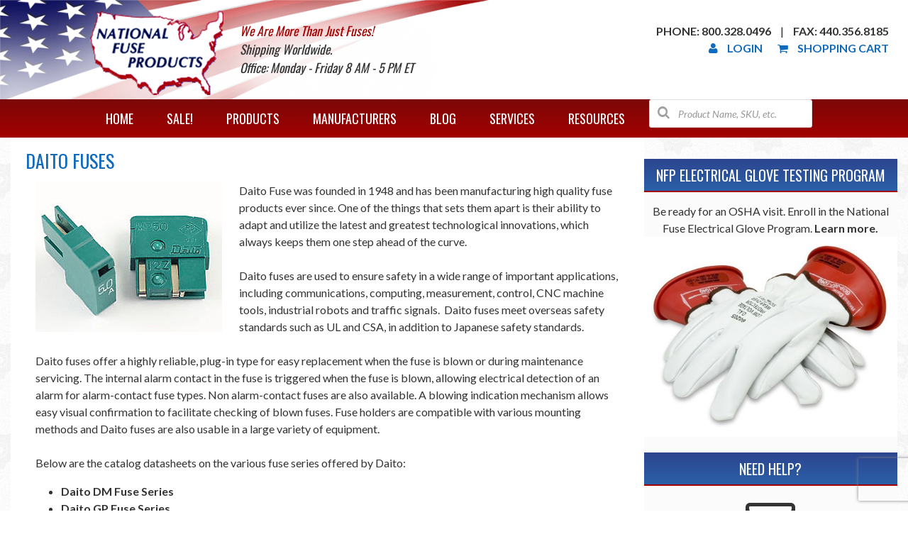

--- FILE ---
content_type: text/html; charset=UTF-8
request_url: https://nationalfuse.com/manufacturer/daito-fuses/
body_size: 135544
content:
<!doctype html>
<!-- Microdata markup added by Google Structured Data Markup Helper. -->
<!--[if lt IE 7]><html lang="en-US" class="no-js lt-ie9 lt-ie8 lt-ie7"><![endif]-->
<!--[if (IE 7)&!(IEMobile)]><html lang="en-US" class="no-js lt-ie9 lt-ie8"><![endif]-->
<!--[if (IE 8)&!(IEMobile)]><html lang="en-US" class="no-js lt-ie9"><![endif]-->
<!--[if gt IE 8]><!--> <html lang="en-US" class="no-js"><!--<![endif]-->

	<head>
		<!-- Global site tag (gtag.js) - Google Analytics -->
		<script async src="https://www.googletagmanager.com/gtag/js?id=UA-28959082-1"></script>
		<script>
		  window.dataLayer = window.dataLayer || [];
		  function gtag(){dataLayer.push(arguments);}
		  gtag('js', new Date());

		  gtag('config', 'UA-28959082-1');
		</script>
		
		<meta charset="utf-8">
				<meta http-equiv="X-UA-Compatible" content="IE=edge">

		<title>Daito Fuses Products &amp; Distributor | National Fuse Products</title>

				<meta name="HandheldFriendly" content="True">
		<meta name="MobileOptimized" content="320">
		<meta name="viewport" content="width=device-width, initial-scale=1"/>

				<link rel="apple-touch-icon" href="https://nationalfuse.com/wp-content/themes/nationalfuse2016/library/images/apple-touch-icon.png">
		<link rel="icon" href="https://nationalfuse.com/wp-content/themes/nationalfuse2016/favicon.png">
		<!--[if IE]>
			<link rel="shortcut icon" href="https://nationalfuse.com/wp-content/themes/nationalfuse2016/favicon.ico">
		<![endif]-->
				<meta name="msapplication-TileColor" content="#f01d4f">
		<meta name="msapplication-TileImage" content="https://nationalfuse.com/wp-content/themes/nationalfuse2016/library/images/win8-tile-icon.png">
		<meta name="theme-color" content="#121212">

		<link rel="pingback" href="https://nationalfuse.com/xmlrpc.php">
		<link href="https://fonts.googleapis.com/css?family=Oswald:300,400,700" rel="stylesheet">
				<meta name='robots' content='index, follow, max-image-preview:large, max-snippet:-1, max-video-preview:-1' />
	<style>img:is([sizes="auto" i], [sizes^="auto," i]) { contain-intrinsic-size: 3000px 1500px }</style>
	
	<!-- This site is optimized with the Yoast SEO Premium plugin v26.8 (Yoast SEO v26.8) - https://yoast.com/product/yoast-seo-premium-wordpress/ -->
	<meta name="description" content="National Fuse offers the largest online selection of Daito fuses for you to choose from. If you don&#039;t see the part you&#039;re looking for, contact us today!" />
	<link rel="canonical" href="https://nationalfuse.com/manufacturer/daito-fuses/" />
	<meta property="og:locale" content="en_US" />
	<meta property="og:type" content="article" />
	<meta property="og:title" content="DAITO FUSES" />
	<meta property="og:description" content="National Fuse offers the largest online selection of Daito fuses for you to choose from. If you don&#039;t see the part you&#039;re looking for, contact us today!" />
	<meta property="og:url" content="https://nationalfuse.com/manufacturer/daito-fuses/" />
	<meta property="og:site_name" content="National Fuse" />
	<meta property="article:publisher" content="https://www.facebook.com/nationalfuse/" />
	<meta property="article:modified_time" content="2019-04-10T16:09:03+00:00" />
	<meta property="og:image" content="https://nationalfuse.com/wp-content/uploads/2017/06/daito-mp50-fuse.jpg" />
	<meta name="twitter:card" content="summary_large_image" />
	<meta name="twitter:site" content="@NationalFuse" />
	<meta name="twitter:label1" content="Est. reading time" />
	<meta name="twitter:data1" content="2 minutes" />
	<script type="application/ld+json" class="yoast-schema-graph">{"@context":"https://schema.org","@graph":[{"@type":"WebPage","@id":"https://nationalfuse.com/manufacturer/daito-fuses/","url":"https://nationalfuse.com/manufacturer/daito-fuses/","name":"Daito Fuses Products & Distributor | National Fuse Products","isPartOf":{"@id":"https://nationalfuse.com/#website"},"primaryImageOfPage":{"@id":"https://nationalfuse.com/manufacturer/daito-fuses/#primaryimage"},"image":{"@id":"https://nationalfuse.com/manufacturer/daito-fuses/#primaryimage"},"thumbnailUrl":"https://nationalfuse.com/wp-content/uploads/2017/06/daito-mp50-fuse.jpg","datePublished":"2017-06-16T20:08:42+00:00","dateModified":"2019-04-10T16:09:03+00:00","description":"National Fuse offers the largest online selection of Daito fuses for you to choose from. If you don't see the part you're looking for, contact us today!","breadcrumb":{"@id":"https://nationalfuse.com/manufacturer/daito-fuses/#breadcrumb"},"inLanguage":"en-US","potentialAction":[{"@type":"ReadAction","target":["https://nationalfuse.com/manufacturer/daito-fuses/"]}]},{"@type":"ImageObject","inLanguage":"en-US","@id":"https://nationalfuse.com/manufacturer/daito-fuses/#primaryimage","url":"https://nationalfuse.com/wp-content/uploads/2017/06/daito-mp50-fuse.jpg","contentUrl":"https://nationalfuse.com/wp-content/uploads/2017/06/daito-mp50-fuse.jpg","width":263,"height":211,"caption":"Daito MP50"},{"@type":"BreadcrumbList","@id":"https://nationalfuse.com/manufacturer/daito-fuses/#breadcrumb","itemListElement":[{"@type":"ListItem","position":1,"name":"Home","item":"https://nationalfuse.com/"},{"@type":"ListItem","position":2,"name":"Manufacturers","item":"https://nationalfuse.com/fuse-manufacturers/"},{"@type":"ListItem","position":3,"name":"DAITO FUSES"}]},{"@type":"WebSite","@id":"https://nationalfuse.com/#website","url":"https://nationalfuse.com/","name":"National Fuse","description":"Looking to buy fuses and electrical products at unbeatable prices? National Fuse Products offers a huge selection of electrical fuses and semiconductors.","publisher":{"@id":"https://nationalfuse.com/#organization"},"potentialAction":[{"@type":"SearchAction","target":{"@type":"EntryPoint","urlTemplate":"https://nationalfuse.com/?s={search_term_string}"},"query-input":{"@type":"PropertyValueSpecification","valueRequired":true,"valueName":"search_term_string"}}],"inLanguage":"en-US"},{"@type":"Organization","@id":"https://nationalfuse.com/#organization","name":"National Fuse Products","url":"https://nationalfuse.com/","logo":{"@type":"ImageObject","inLanguage":"en-US","@id":"https://nationalfuse.com/#/schema/logo/image/","url":"https://nationalfuse.com/wp-content/uploads/2016/10/logo.png","contentUrl":"https://nationalfuse.com/wp-content/uploads/2016/10/logo.png","width":189,"height":121,"caption":"National Fuse Products"},"image":{"@id":"https://nationalfuse.com/#/schema/logo/image/"},"sameAs":["https://www.facebook.com/nationalfuse/","https://x.com/NationalFuse","https://www.linkedin.com/company/40786708/admin/"]}]}</script>
	<!-- / Yoast SEO Premium plugin. -->


<link rel='dns-prefetch' href='//www.googletagmanager.com' />
<link rel='dns-prefetch' href='//fonts.googleapis.com' />
<link rel="alternate" type="application/rss+xml" title="National Fuse &raquo; Feed" href="https://nationalfuse.com/feed/" />
<link rel="alternate" type="application/rss+xml" title="National Fuse &raquo; Comments Feed" href="https://nationalfuse.com/comments/feed/" />
<script type="text/javascript">
/* <![CDATA[ */
window._wpemojiSettings = {"baseUrl":"https:\/\/s.w.org\/images\/core\/emoji\/16.0.1\/72x72\/","ext":".png","svgUrl":"https:\/\/s.w.org\/images\/core\/emoji\/16.0.1\/svg\/","svgExt":".svg","source":{"concatemoji":"https:\/\/nationalfuse.com\/wp-includes\/js\/wp-emoji-release.min.js"}};
/*! This file is auto-generated */
!function(s,n){var o,i,e;function c(e){try{var t={supportTests:e,timestamp:(new Date).valueOf()};sessionStorage.setItem(o,JSON.stringify(t))}catch(e){}}function p(e,t,n){e.clearRect(0,0,e.canvas.width,e.canvas.height),e.fillText(t,0,0);var t=new Uint32Array(e.getImageData(0,0,e.canvas.width,e.canvas.height).data),a=(e.clearRect(0,0,e.canvas.width,e.canvas.height),e.fillText(n,0,0),new Uint32Array(e.getImageData(0,0,e.canvas.width,e.canvas.height).data));return t.every(function(e,t){return e===a[t]})}function u(e,t){e.clearRect(0,0,e.canvas.width,e.canvas.height),e.fillText(t,0,0);for(var n=e.getImageData(16,16,1,1),a=0;a<n.data.length;a++)if(0!==n.data[a])return!1;return!0}function f(e,t,n,a){switch(t){case"flag":return n(e,"\ud83c\udff3\ufe0f\u200d\u26a7\ufe0f","\ud83c\udff3\ufe0f\u200b\u26a7\ufe0f")?!1:!n(e,"\ud83c\udde8\ud83c\uddf6","\ud83c\udde8\u200b\ud83c\uddf6")&&!n(e,"\ud83c\udff4\udb40\udc67\udb40\udc62\udb40\udc65\udb40\udc6e\udb40\udc67\udb40\udc7f","\ud83c\udff4\u200b\udb40\udc67\u200b\udb40\udc62\u200b\udb40\udc65\u200b\udb40\udc6e\u200b\udb40\udc67\u200b\udb40\udc7f");case"emoji":return!a(e,"\ud83e\udedf")}return!1}function g(e,t,n,a){var r="undefined"!=typeof WorkerGlobalScope&&self instanceof WorkerGlobalScope?new OffscreenCanvas(300,150):s.createElement("canvas"),o=r.getContext("2d",{willReadFrequently:!0}),i=(o.textBaseline="top",o.font="600 32px Arial",{});return e.forEach(function(e){i[e]=t(o,e,n,a)}),i}function t(e){var t=s.createElement("script");t.src=e,t.defer=!0,s.head.appendChild(t)}"undefined"!=typeof Promise&&(o="wpEmojiSettingsSupports",i=["flag","emoji"],n.supports={everything:!0,everythingExceptFlag:!0},e=new Promise(function(e){s.addEventListener("DOMContentLoaded",e,{once:!0})}),new Promise(function(t){var n=function(){try{var e=JSON.parse(sessionStorage.getItem(o));if("object"==typeof e&&"number"==typeof e.timestamp&&(new Date).valueOf()<e.timestamp+604800&&"object"==typeof e.supportTests)return e.supportTests}catch(e){}return null}();if(!n){if("undefined"!=typeof Worker&&"undefined"!=typeof OffscreenCanvas&&"undefined"!=typeof URL&&URL.createObjectURL&&"undefined"!=typeof Blob)try{var e="postMessage("+g.toString()+"("+[JSON.stringify(i),f.toString(),p.toString(),u.toString()].join(",")+"));",a=new Blob([e],{type:"text/javascript"}),r=new Worker(URL.createObjectURL(a),{name:"wpTestEmojiSupports"});return void(r.onmessage=function(e){c(n=e.data),r.terminate(),t(n)})}catch(e){}c(n=g(i,f,p,u))}t(n)}).then(function(e){for(var t in e)n.supports[t]=e[t],n.supports.everything=n.supports.everything&&n.supports[t],"flag"!==t&&(n.supports.everythingExceptFlag=n.supports.everythingExceptFlag&&n.supports[t]);n.supports.everythingExceptFlag=n.supports.everythingExceptFlag&&!n.supports.flag,n.DOMReady=!1,n.readyCallback=function(){n.DOMReady=!0}}).then(function(){return e}).then(function(){var e;n.supports.everything||(n.readyCallback(),(e=n.source||{}).concatemoji?t(e.concatemoji):e.wpemoji&&e.twemoji&&(t(e.twemoji),t(e.wpemoji)))}))}((window,document),window._wpemojiSettings);
/* ]]> */
</script>
<link rel='stylesheet' id='wc-authorize-net-cim-credit-card-checkout-block-css' href='https://nationalfuse.com/wp-content/plugins/woocommerce-gateway-authorize-net-cim/assets/css/blocks/wc-authorize-net-cim-checkout-block.css' type='text/css' media='all' />
<link rel='stylesheet' id='wc-authorize-net-cim-echeck-checkout-block-css' href='https://nationalfuse.com/wp-content/plugins/woocommerce-gateway-authorize-net-cim/assets/css/blocks/wc-authorize-net-cim-checkout-block.css' type='text/css' media='all' />
<style id='wp-emoji-styles-inline-css' type='text/css'>

	img.wp-smiley, img.emoji {
		display: inline !important;
		border: none !important;
		box-shadow: none !important;
		height: 1em !important;
		width: 1em !important;
		margin: 0 0.07em !important;
		vertical-align: -0.1em !important;
		background: none !important;
		padding: 0 !important;
	}
</style>
<link rel='stylesheet' id='wapf-frontend-css-css' href='https://nationalfuse.com/wp-content/plugins/advanced-product-fields-for-woocommerce/assets/css/frontend.min.css' type='text/css' media='all' />
<link rel='stylesheet' id='contact-form-7-css' href='https://nationalfuse.com/wp-content/plugins/contact-form-7/includes/css/styles.css' type='text/css' media='all' />
<link rel='stylesheet' id='wpsm_ac-font-awesome-front-css' href='https://nationalfuse.com/wp-content/plugins/responsive-accordion-and-collapse/css/font-awesome/css/font-awesome.min.css' type='text/css' media='all' />
<link rel='stylesheet' id='wpsm_ac_bootstrap-front-css' href='https://nationalfuse.com/wp-content/plugins/responsive-accordion-and-collapse/css/bootstrap-front.css' type='text/css' media='all' />
<style id='responsive-menu-inline-css' type='text/css'>
/** This file is major component of this plugin so please don't try to edit here. */
#rmp_menu_trigger-51736 {
  width: 50px;
  height: 50px;
  position: absolute;
  top: 0;
  border-radius: 5px;
  display: none;
  text-decoration: none;
  left: 10%;
  background: transparent;
  transition: transform 0.5s, background-color 0.5s;
}
#rmp_menu_trigger-51736 .rmp-trigger-box {
  width: 25px;
  color: #ffffff;
}
#rmp_menu_trigger-51736 .rmp-trigger-icon-active, #rmp_menu_trigger-51736 .rmp-trigger-text-open {
  display: none;
}
#rmp_menu_trigger-51736.is-active .rmp-trigger-icon-active, #rmp_menu_trigger-51736.is-active .rmp-trigger-text-open {
  display: inline;
}
#rmp_menu_trigger-51736.is-active .rmp-trigger-icon-inactive, #rmp_menu_trigger-51736.is-active .rmp-trigger-text {
  display: none;
}
#rmp_menu_trigger-51736 .rmp-trigger-label {
  color: #ffffff;
  pointer-events: none;
  line-height: 13px;
  font-family: inherit;
  font-size: 14px;
  display: inline;
  text-transform: inherit;
}
#rmp_menu_trigger-51736 .rmp-trigger-label.rmp-trigger-label-top {
  display: block;
  margin-bottom: 12px;
}
#rmp_menu_trigger-51736 .rmp-trigger-label.rmp-trigger-label-bottom {
  display: block;
  margin-top: 12px;
}
#rmp_menu_trigger-51736 .responsive-menu-pro-inner {
  display: block;
}
#rmp_menu_trigger-51736 .rmp-trigger-icon-inactive .rmp-font-icon {
  color: #ffffff;
}
#rmp_menu_trigger-51736 .responsive-menu-pro-inner, #rmp_menu_trigger-51736 .responsive-menu-pro-inner::before, #rmp_menu_trigger-51736 .responsive-menu-pro-inner::after {
  width: 25px;
  height: 3px;
  background-color: #ffffff;
  border-radius: 4px;
  position: absolute;
}
#rmp_menu_trigger-51736 .rmp-trigger-icon-active .rmp-font-icon {
  color: #ffffff;
}
#rmp_menu_trigger-51736.is-active .responsive-menu-pro-inner, #rmp_menu_trigger-51736.is-active .responsive-menu-pro-inner::before, #rmp_menu_trigger-51736.is-active .responsive-menu-pro-inner::after {
  background-color: #ffffff;
}
#rmp_menu_trigger-51736:hover .rmp-trigger-icon-inactive .rmp-font-icon {
  color: #ffffff;
}
#rmp_menu_trigger-51736:not(.is-active):hover .responsive-menu-pro-inner, #rmp_menu_trigger-51736:not(.is-active):hover .responsive-menu-pro-inner::before, #rmp_menu_trigger-51736:not(.is-active):hover .responsive-menu-pro-inner::after {
  background-color: #ffffff;
}
#rmp_menu_trigger-51736 .responsive-menu-pro-inner::before {
  top: 4px;
}
#rmp_menu_trigger-51736 .responsive-menu-pro-inner::after {
  bottom: 4px;
}
#rmp_menu_trigger-51736.is-active .responsive-menu-pro-inner::after {
  bottom: 0;
}
/* Hamburger menu styling */
@media screen and (max-width: 801px) {
  /** Menu Title Style */
  /** Menu Additional Content Style */
  #menu-main-menu, #menu-footer-menu {
    display: none !important;
  }
  #rmp_menu_trigger-51736 {
    display: block;
  }
  #rmp-container-51736 {
    position: fixed;
    top: 0;
    margin: 0;
    transition: transform 0.5s;
    overflow: auto;
    display: block;
    width: 75%;
    background-color: #a30000;
    background-image: url("");
    height: 100%;
    left: 0;
    padding-top: 0px;
    padding-left: 0px;
    padding-bottom: 0px;
    padding-right: 0px;
  }
  #rmp-menu-wrap-51736 {
    padding-top: 0px;
    padding-left: 0px;
    padding-bottom: 0px;
    padding-right: 0px;
    background-color: #a30000;
  }
  #rmp-menu-wrap-51736 .rmp-menu, #rmp-menu-wrap-51736 .rmp-submenu {
    width: 100%;
    box-sizing: border-box;
    margin: 0;
    padding: 0;
  }
  #rmp-menu-wrap-51736 .rmp-submenu-depth-1 .rmp-menu-item-link {
    padding-left: 10%;
  }
  #rmp-menu-wrap-51736 .rmp-submenu-depth-2 .rmp-menu-item-link {
    padding-left: 15%;
  }
  #rmp-menu-wrap-51736 .rmp-submenu-depth-3 .rmp-menu-item-link {
    padding-left: 20%;
  }
  #rmp-menu-wrap-51736 .rmp-submenu-depth-4 .rmp-menu-item-link {
    padding-left: 25%;
  }
  #rmp-menu-wrap-51736 .rmp-submenu.rmp-submenu-open {
    display: block;
  }
  #rmp-menu-wrap-51736 .rmp-menu-item {
    width: 100%;
    list-style: none;
    margin: 0;
  }
  #rmp-menu-wrap-51736 .rmp-menu-item-link {
    height: 60px;
    line-height: 60px;
    font-size: 18px;
    border-bottom: 1px solid #212121;
    font-family: Oswald;
    color: #ffffff;
    text-align: left;
    background-color: #a30000;
    font-weight: normal;
    letter-spacing: 0px;
    display: block;
    box-sizing: border-box;
    width: 100%;
    text-decoration: none;
    position: relative;
    overflow: hidden;
    transition: background-color 0.5s, border-color 0.5s, 0.5s;
    padding: 0 5%;
    padding-right: 50px;
  }
  #rmp-menu-wrap-51736 .rmp-menu-item-link:after, #rmp-menu-wrap-51736 .rmp-menu-item-link:before {
    display: none;
  }
  #rmp-menu-wrap-51736 .rmp-menu-item-link:hover, #rmp-menu-wrap-51736 .rmp-menu-item-link:focus {
    color: #ffffff;
    border-color: #212121;
    background-color: #5e0000;
  }
  #rmp-menu-wrap-51736 .rmp-menu-item-link:focus {
    outline: none;
    border-color: unset;
    box-shadow: unset;
  }
  #rmp-menu-wrap-51736 .rmp-menu-item-link .rmp-font-icon {
    height: 60px;
    line-height: 60px;
    margin-right: 10px;
    font-size: 18px;
  }
  #rmp-menu-wrap-51736 .rmp-menu-current-item .rmp-menu-item-link {
    color: #ffffff;
    border-color: #212121;
    background-color: #a30000;
  }
  #rmp-menu-wrap-51736 .rmp-menu-current-item .rmp-menu-item-link:hover, #rmp-menu-wrap-51736 .rmp-menu-current-item .rmp-menu-item-link:focus {
    color: #ffffff;
    border-color: #3f3f3f;
    background-color: #5e0000;
  }
  #rmp-menu-wrap-51736 .rmp-menu-subarrow {
    position: absolute;
    top: 0;
    bottom: 0;
    text-align: center;
    overflow: hidden;
    background-size: cover;
    overflow: hidden;
    right: 0;
    border-left-style: solid;
    border-left-color: #ffffff;
    border-left-width: 0px;
    height: 60px;
    width: 40px;
    color: #ffffff;
    background-color: #5e0000;
  }
  #rmp-menu-wrap-51736 .rmp-menu-subarrow svg {
    fill: #ffffff;
  }
  #rmp-menu-wrap-51736 .rmp-menu-subarrow:hover {
    color: #ffffff;
    border-color: #ffffff;
    background-color: #a30000;
  }
  #rmp-menu-wrap-51736 .rmp-menu-subarrow:hover svg {
    fill: #ffffff;
  }
  #rmp-menu-wrap-51736 .rmp-menu-subarrow .rmp-font-icon {
    margin-right: unset;
  }
  #rmp-menu-wrap-51736 .rmp-menu-subarrow * {
    vertical-align: middle;
    line-height: 60px;
  }
  #rmp-menu-wrap-51736 .rmp-menu-subarrow-active {
    display: block;
    background-size: cover;
    color: #ffffff;
    border-color: #ffffff;
    background-color: #a30000;
  }
  #rmp-menu-wrap-51736 .rmp-menu-subarrow-active svg {
    fill: #ffffff;
  }
  #rmp-menu-wrap-51736 .rmp-menu-subarrow-active:hover {
    color: #ffffff;
    border-color: #ffffff;
    background-color: #a30000;
  }
  #rmp-menu-wrap-51736 .rmp-menu-subarrow-active:hover svg {
    fill: #ffffff;
  }
  #rmp-menu-wrap-51736 .rmp-submenu {
    display: none;
  }
  #rmp-menu-wrap-51736 .rmp-submenu .rmp-menu-item-link {
    height: 60px;
    line-height: 60px;
    letter-spacing: 0px;
    font-size: 18px;
    border-bottom: 1px solid #212121;
    font-family: Oswald;
    font-weight: normal;
    color: #ffffff;
    text-align: left;
    background-color: #a30000;
  }
  #rmp-menu-wrap-51736 .rmp-submenu .rmp-menu-item-link:hover, #rmp-menu-wrap-51736 .rmp-submenu .rmp-menu-item-link:focus {
    color: #ffffff;
    border-color: #212121;
    background-color: #5e0000;
  }
  #rmp-menu-wrap-51736 .rmp-submenu .rmp-menu-current-item .rmp-menu-item-link {
    color: #ffffff;
    border-color: #212121;
    background-color: #5e0000;
  }
  #rmp-menu-wrap-51736 .rmp-submenu .rmp-menu-current-item .rmp-menu-item-link:hover, #rmp-menu-wrap-51736 .rmp-submenu .rmp-menu-current-item .rmp-menu-item-link:focus {
    color: #ffffff;
    border-color: #3f3f3f;
    background-color: #5e0000;
  }
  #rmp-menu-wrap-51736 .rmp-submenu .rmp-menu-subarrow {
    right: 0;
    border-right: unset;
    border-left-style: solid;
    border-left-color: #1d4354;
    border-left-width: 0px;
    height: 39px;
    line-height: 39px;
    width: 40px;
    color: #fff;
    background-color: inherit;
  }
  #rmp-menu-wrap-51736 .rmp-submenu .rmp-menu-subarrow:hover {
    color: #fff;
    border-color: #3f3f3f;
    background-color: inherit;
  }
  #rmp-menu-wrap-51736 .rmp-submenu .rmp-menu-subarrow-active {
    color: #fff;
    border-color: #1d4354;
    background-color: inherit;
  }
  #rmp-menu-wrap-51736 .rmp-submenu .rmp-menu-subarrow-active:hover {
    color: #fff;
    border-color: #3f3f3f;
    background-color: inherit;
  }
  #rmp-menu-wrap-51736 .rmp-menu-item-description {
    margin: 0;
    padding: 5px 5%;
    opacity: 0.8;
    color: #ffffff;
  }
  #rmp-search-box-51736 {
    display: block;
    padding-top: 0px;
    padding-left: 5%;
    padding-bottom: 0px;
    padding-right: 5%;
  }
  #rmp-search-box-51736 .rmp-search-form {
    margin: 0;
  }
  #rmp-search-box-51736 .rmp-search-box {
    background: #ffffff;
    border: 1px solid #dadada;
    color: #333333;
    width: 100%;
    padding: 0 5%;
    border-radius: 30px;
    height: 45px;
    -webkit-appearance: none;
  }
  #rmp-search-box-51736 .rmp-search-box::placeholder {
    color: #c7c7cd;
  }
  #rmp-search-box-51736 .rmp-search-box:focus {
    background-color: #ffffff;
    outline: 2px solid #dadada;
    color: #333333;
  }
  #rmp-menu-title-51736 {
    background-color: #212121;
    color: #ffffff;
    text-align: left;
    font-size: 13px;
    padding-top: 10%;
    padding-left: 5%;
    padding-bottom: 0%;
    padding-right: 5%;
    font-weight: 400;
    transition: background-color 0.5s, border-color 0.5s, color 0.5s;
  }
  #rmp-menu-title-51736:hover {
    background-color: #212121;
    color: #ffffff;
  }
  #rmp-menu-title-51736 > .rmp-menu-title-link {
    color: #ffffff;
    width: 100%;
    background-color: unset;
    text-decoration: none;
  }
  #rmp-menu-title-51736 > .rmp-menu-title-link:hover {
    color: #ffffff;
  }
  #rmp-menu-title-51736 .rmp-font-icon {
    font-size: 13px;
  }
  #rmp-menu-additional-content-51736 {
    padding-top: 0px;
    padding-left: 5%;
    padding-bottom: 0px;
    padding-right: 5%;
    color: #ffffff;
    text-align: center;
    font-size: 16px;
  }
}
/**
This file contents common styling of menus.
*/
.rmp-container {
  display: none;
  visibility: visible;
  padding: 0px 0px 0px 0px;
  z-index: 99998;
  transition: all 0.3s;
  /** Scrolling bar in menu setting box **/
}
.rmp-container.rmp-fade-top, .rmp-container.rmp-fade-left, .rmp-container.rmp-fade-right, .rmp-container.rmp-fade-bottom {
  display: none;
}
.rmp-container.rmp-slide-left, .rmp-container.rmp-push-left {
  transform: translateX(-100%);
  -ms-transform: translateX(-100%);
  -webkit-transform: translateX(-100%);
  -moz-transform: translateX(-100%);
}
.rmp-container.rmp-slide-left.rmp-menu-open, .rmp-container.rmp-push-left.rmp-menu-open {
  transform: translateX(0);
  -ms-transform: translateX(0);
  -webkit-transform: translateX(0);
  -moz-transform: translateX(0);
}
.rmp-container.rmp-slide-right, .rmp-container.rmp-push-right {
  transform: translateX(100%);
  -ms-transform: translateX(100%);
  -webkit-transform: translateX(100%);
  -moz-transform: translateX(100%);
}
.rmp-container.rmp-slide-right.rmp-menu-open, .rmp-container.rmp-push-right.rmp-menu-open {
  transform: translateX(0);
  -ms-transform: translateX(0);
  -webkit-transform: translateX(0);
  -moz-transform: translateX(0);
}
.rmp-container.rmp-slide-top, .rmp-container.rmp-push-top {
  transform: translateY(-100%);
  -ms-transform: translateY(-100%);
  -webkit-transform: translateY(-100%);
  -moz-transform: translateY(-100%);
}
.rmp-container.rmp-slide-top.rmp-menu-open, .rmp-container.rmp-push-top.rmp-menu-open {
  transform: translateY(0);
  -ms-transform: translateY(0);
  -webkit-transform: translateY(0);
  -moz-transform: translateY(0);
}
.rmp-container.rmp-slide-bottom, .rmp-container.rmp-push-bottom {
  transform: translateY(100%);
  -ms-transform: translateY(100%);
  -webkit-transform: translateY(100%);
  -moz-transform: translateY(100%);
}
.rmp-container.rmp-slide-bottom.rmp-menu-open, .rmp-container.rmp-push-bottom.rmp-menu-open {
  transform: translateX(0);
  -ms-transform: translateX(0);
  -webkit-transform: translateX(0);
  -moz-transform: translateX(0);
}
.rmp-container::-webkit-scrollbar {
  width: 0px;
}
.rmp-container ::-webkit-scrollbar-track {
  box-shadow: inset 0 0 5px transparent;
}
.rmp-container ::-webkit-scrollbar-thumb {
  background: transparent;
}
.rmp-container ::-webkit-scrollbar-thumb:hover {
  background: transparent;
}
.rmp-container .rmp-menu-wrap .rmp-menu {
  transition: none;
  border-radius: 0;
  box-shadow: none;
  background: none;
  border: 0;
  bottom: auto;
  box-sizing: border-box;
  clip: auto;
  color: #666;
  display: block;
  float: none;
  font-family: inherit;
  font-size: 14px;
  height: auto;
  left: auto;
  line-height: 1.7;
  list-style-type: none;
  margin: 0;
  min-height: auto;
  max-height: none;
  opacity: 1;
  outline: none;
  overflow: visible;
  padding: 0;
  position: relative;
  pointer-events: auto;
  right: auto;
  text-align: left;
  text-decoration: none;
  text-indent: 0;
  text-transform: none;
  transform: none;
  top: auto;
  visibility: inherit;
  width: auto;
  word-wrap: break-word;
  white-space: normal;
}
.rmp-container .rmp-menu-additional-content {
  display: block;
  word-break: break-word;
}
.rmp-container .rmp-menu-title {
  display: flex;
  flex-direction: column;
}
.rmp-container .rmp-menu-title .rmp-menu-title-image {
  max-width: 100%;
  margin-bottom: 15px;
  display: block;
  margin: auto;
  margin-bottom: 15px;
}
button.rmp_menu_trigger {
  z-index: 999999;
  overflow: hidden;
  outline: none;
  border: 0;
  display: none;
  margin: 0;
  transition: transform 0.5s, background-color 0.5s;
  padding: 0;
}
button.rmp_menu_trigger .responsive-menu-pro-inner::before, button.rmp_menu_trigger .responsive-menu-pro-inner::after {
  content: "";
  display: block;
}
button.rmp_menu_trigger .responsive-menu-pro-inner::before {
  top: 10px;
}
button.rmp_menu_trigger .responsive-menu-pro-inner::after {
  bottom: 10px;
}
button.rmp_menu_trigger .rmp-trigger-box {
  width: 40px;
  display: inline-block;
  position: relative;
  pointer-events: none;
  vertical-align: super;
}
/*  Menu Trigger Boring Animation */
.rmp-menu-trigger-boring .responsive-menu-pro-inner {
  transition-property: none;
}
.rmp-menu-trigger-boring .responsive-menu-pro-inner::after, .rmp-menu-trigger-boring .responsive-menu-pro-inner::before {
  transition-property: none;
}
.rmp-menu-trigger-boring.is-active .responsive-menu-pro-inner {
  transform: rotate(45deg);
}
.rmp-menu-trigger-boring.is-active .responsive-menu-pro-inner:before {
  top: 0;
  opacity: 0;
}
.rmp-menu-trigger-boring.is-active .responsive-menu-pro-inner:after {
  bottom: 0;
  transform: rotate(-90deg);
}

</style>
<link rel='stylesheet' id='dashicons-css' href='https://nationalfuse.com/wp-includes/css/dashicons.min.css' type='text/css' media='all' />
<link rel='stylesheet' id='woocommerce-layout-css' href='https://nationalfuse.com/wp-content/plugins/woocommerce/assets/css/woocommerce-layout.css' type='text/css' media='all' />
<link rel='stylesheet' id='woocommerce-smallscreen-css' href='https://nationalfuse.com/wp-content/plugins/woocommerce/assets/css/woocommerce-smallscreen.css' type='text/css' media='only screen and (max-width: 768px)' />
<link rel='stylesheet' id='woocommerce-general-css' href='https://nationalfuse.com/wp-content/plugins/woocommerce/assets/css/woocommerce.css' type='text/css' media='all' />
<style id='woocommerce-inline-inline-css' type='text/css'>
.woocommerce form .form-row .required { visibility: visible; }
</style>
<link rel='stylesheet' id='wpcf7-redirect-script-frontend-css' href='https://nationalfuse.com/wp-content/plugins/wpcf7-redirect/build/assets/frontend-script.css' type='text/css' media='all' />
<link rel='stylesheet' id='dgwt-wcas-style-css' href='https://nationalfuse.com/wp-content/plugins/ajax-search-for-woocommerce/assets/css/style.min.css' type='text/css' media='all' />
<link rel='stylesheet' id='googleFonts-css' href='//fonts.googleapis.com/css?family=Lato%3A400%2C700%2C400italic%2C700italic' type='text/css' media='all' />
<link rel='stylesheet' id='sv-wc-payment-gateway-payment-form-v5_15_12-css' href='https://nationalfuse.com/wp-content/plugins/woocommerce-gateway-authorize-net-cim/vendor/skyverge/wc-plugin-framework/woocommerce/payment-gateway/assets/css/frontend/sv-wc-payment-gateway-payment-form.min.css' type='text/css' media='all' />
<link rel='stylesheet' id='bones-stylesheet-css' href='https://nationalfuse.com/wp-content/themes/nationalfuse2016/library/css/style.css' type='text/css' media='all' />
<!--[if lt IE 9]>
<link rel='stylesheet' id='bones-ie-only-css' href='https://nationalfuse.com/wp-content/themes/nationalfuse2016/library/css/ie.css' type='text/css' media='all' />
<![endif]-->
<script type="text/javascript" id="woocommerce-google-analytics-integration-gtag-js-after">
/* <![CDATA[ */
/* Google Analytics for WooCommerce (gtag.js) */
					window.dataLayer = window.dataLayer || [];
					function gtag(){dataLayer.push(arguments);}
					// Set up default consent state.
					for ( const mode of [{"analytics_storage":"denied","ad_storage":"denied","ad_user_data":"denied","ad_personalization":"denied","region":["AT","BE","BG","HR","CY","CZ","DK","EE","FI","FR","DE","GR","HU","IS","IE","IT","LV","LI","LT","LU","MT","NL","NO","PL","PT","RO","SK","SI","ES","SE","GB","CH"]}] || [] ) {
						gtag( "consent", "default", { "wait_for_update": 500, ...mode } );
					}
					gtag("js", new Date());
					gtag("set", "developer_id.dOGY3NW", true);
					gtag("config", "G-2TBEWM0BNM", {"track_404":true,"allow_google_signals":false,"logged_in":false,"linker":{"domains":[],"allow_incoming":false},"custom_map":{"dimension1":"logged_in"}});
/* ]]> */
</script>
<script type="text/javascript" src="https://nationalfuse.com/wp-includes/js/jquery/jquery.min.js" id="jquery-core-js"></script>
<script type="text/javascript" src="https://nationalfuse.com/wp-includes/js/jquery/jquery-migrate.min.js" id="jquery-migrate-js"></script>
<script type="text/javascript" src="https://nationalfuse.com/wp-content/plugins/woocommerce/assets/js/jquery-blockui/jquery.blockUI.min.js" id="wc-jquery-blockui-js" defer="defer" data-wp-strategy="defer"></script>
<script type="text/javascript" id="wc-add-to-cart-js-extra">
/* <![CDATA[ */
var wc_add_to_cart_params = {"ajax_url":"\/wp-admin\/admin-ajax.php","wc_ajax_url":"\/?wc-ajax=%%endpoint%%","i18n_view_cart":"View cart","cart_url":"https:\/\/nationalfuse.com\/cart\/","is_cart":"","cart_redirect_after_add":"no"};
/* ]]> */
</script>
<script type="text/javascript" src="https://nationalfuse.com/wp-content/plugins/woocommerce/assets/js/frontend/add-to-cart.min.js" id="wc-add-to-cart-js" defer="defer" data-wp-strategy="defer"></script>
<script type="text/javascript" src="https://nationalfuse.com/wp-content/plugins/woocommerce/assets/js/js-cookie/js.cookie.min.js" id="wc-js-cookie-js" defer="defer" data-wp-strategy="defer"></script>
<script type="text/javascript" id="woocommerce-js-extra">
/* <![CDATA[ */
var woocommerce_params = {"ajax_url":"\/wp-admin\/admin-ajax.php","wc_ajax_url":"\/?wc-ajax=%%endpoint%%","i18n_password_show":"Show password","i18n_password_hide":"Hide password"};
/* ]]> */
</script>
<script type="text/javascript" src="https://nationalfuse.com/wp-content/plugins/woocommerce/assets/js/frontend/woocommerce.min.js" id="woocommerce-js" defer="defer" data-wp-strategy="defer"></script>
<script type="text/javascript" src="https://nationalfuse.com/wp-content/themes/nationalfuse2016/library/js/libs/modernizr.custom.min.js" id="bones-modernizr-js"></script>
<link rel="alternate" title="oEmbed (JSON)" type="application/json+oembed" href="https://nationalfuse.com/wp-json/oembed/1.0/embed?url=https%3A%2F%2Fnationalfuse.com%2Fmanufacturer%2Fdaito-fuses%2F" />
<link rel="alternate" title="oEmbed (XML)" type="text/xml+oembed" href="https://nationalfuse.com/wp-json/oembed/1.0/embed?url=https%3A%2F%2Fnationalfuse.com%2Fmanufacturer%2Fdaito-fuses%2F&#038;format=xml" />
		<style>
			.dgwt-wcas-ico-magnifier,.dgwt-wcas-ico-magnifier-handler{max-width:20px}.dgwt-wcas-search-wrapp{max-width:70px}		</style>
			<noscript><style>.woocommerce-product-gallery{ opacity: 1 !important; }</style></noscript>
			
						
		<script src="https://use.fontawesome.com/1670e6cd7e.js"></script>

		<meta name="google-site-verification" content="-Wgx9lfQkwaB9KRBv59XxlsRqJUCcSHhi8SqdLUGQoo" />
	</head>

	<body data-rsssl=1 class="wp-singular manufacturer-template-default single single-manufacturer postid-22812 wp-theme-nationalfuse2016 theme-nationalfuse2016 woocommerce-no-js" itemscope itemtype="http://schema.org/WebPage">

		<div id="container">

			<header class="header" role="banner" itemscope itemtype="http://schema.org/WPHeader">

				<div id="inner-header" class="wrap cf">
					<div class="m-all t-1of2 d-1of2 col-header-left last-col">
						<div class="m-all t-1of2 d-1of2 logo-container">
																<span id="logo" class="h1" itemscope itemtype="http://schema.org/Organization"><a href="https://nationalfuse.com"><img src="/wp-content/themes/nationalfuse2016/library/images/logo.png" alt="National Fuse Logo"></a></span>

																				</div>
						<div class="m-all t-1of2 d-1of2 header-quote last-col">
							<h4 class="text-red">We Are More Than Just Fuses!</h4>
							<h4 class="text-black">Shipping Worldwide.</h4>
							<h4 class="text-black">Office: Monday - Friday 8 AM - 5 PM ET</h4>
						</div>
					</div>
					<div class="m-all t-1of2 d-1of2 col-header-right">
						<div class="text-black"><a href="tel:800-328-0496">Phone: 800.328.0496</a> <span class="pipe-separator">|</span> <a href="tel:440-356-8185"> Fax: 440.356.8185</a></div>
						<div class="text-blue"><a href="/my-account/"><i class="fa fa-user" aria-hidden="true"></i>Login</a> <a href="/cart/"><i class="fa fa-shopping-cart" aria-hidden="true">	</i>Shopping Cart</a></div>
					</div>
				</div>
				<div id="mobile-menu" class="m-all t-all d-all">
					
					<div class="m-1of4 t-1of4"><p>
									<button type="button"  aria-controls="rmp-container-51736" aria-label="Menu Trigger" id="rmp_menu_trigger-51736" data-destination=mobile-menu class="rmp_menu_trigger rmp-menu-trigger-boring">
								<div class="rmp-trigger-label rmp-trigger-label-left">
					<span class="rmp-trigger-text">Menu</span>
										</div>
								<span class="rmp-trigger-box">
									<span class="rmp-trigger-icon rmp-trigger-icon-inactive"><span class="rmp-font-icon dashicons dashicons-menu-alt3 "></span></span>
								</span>
					</button>
						<div id="rmp-container-51736" class="rmp-container rmp-container rmp-slide-left">
				<div id="rmp-menu-wrap-51736" class="rmp-menu-wrap"><ul id="rmp-menu-51736" class="rmp-menu" role="menubar" aria-label="Default Menu"><li id="rmp-menu-item-12172" class=" menu-item menu-item-type-custom menu-item-object-custom menu-item-has-children rmp-menu-item rmp-menu-item-has-children rmp-menu-top-level-item" role="none"><a  href="/"  class="rmp-menu-item-link"  role="menuitem"  >Home<div class="rmp-menu-subarrow"><span class="rmp-font-icon dashicons dashicons-arrow-down-alt2 "></span></div></a><ul aria-label="Home"
            role="menu" data-depth="2"
            class="rmp-submenu rmp-submenu-depth-1"><li id="rmp-menu-item-19" class=" menu-item menu-item-type-post_type menu-item-object-page rmp-menu-item rmp-menu-sub-level-item" role="none"><a  href="https://nationalfuse.com/national-fuses/"  class="rmp-menu-item-link"  role="menuitem"  >About Us</a></li><li id="rmp-menu-item-18" class=" menu-item menu-item-type-post_type menu-item-object-page rmp-menu-item rmp-menu-sub-level-item" role="none"><a  href="https://nationalfuse.com/contact-us/"  class="rmp-menu-item-link"  role="menuitem"  >Contact Us</a></li></ul></li><li id="rmp-menu-item-52081" class=" menu-item menu-item-type-custom menu-item-object-custom menu-item-has-children rmp-menu-item rmp-menu-item-has-children rmp-menu-top-level-item" role="none"><a  href="#"  class="rmp-menu-item-link"  role="menuitem"  >Sale!<div class="rmp-menu-subarrow"><span class="rmp-font-icon dashicons dashicons-arrow-down-alt2 "></span></div></a><ul aria-label="Sale!"
            role="menu" data-depth="2"
            class="rmp-submenu rmp-submenu-depth-1"><li id="rmp-menu-item-51734" class=" menu-item menu-item-type-taxonomy menu-item-object-product_cat rmp-menu-item rmp-menu-sub-level-item" role="none"><a  href="https://nationalfuse.com/product-category/specials/"  class="rmp-menu-item-link"  role="menuitem"  >Hot Specials</a></li><li id="rmp-menu-item-51733" class=" menu-item menu-item-type-taxonomy menu-item-object-product_cat rmp-menu-item rmp-menu-sub-level-item" role="none"><a  href="https://nationalfuse.com/product-category/close-outs/"  class="rmp-menu-item-link"  role="menuitem"  >Close Outs</a></li></ul></li><li id="rmp-menu-item-44828" class=" menu-item menu-item-type-taxonomy menu-item-object-product_cat menu-item-has-children rmp-menu-item rmp-menu-item-has-children rmp-menu-top-level-item" role="none"><a  href="https://nationalfuse.com/product-category/fuses/"  class="rmp-menu-item-link"  role="menuitem"  >Products<div class="rmp-menu-subarrow"><span class="rmp-font-icon dashicons dashicons-arrow-down-alt2 "></span></div></a><ul aria-label="Products"
            role="menu" data-depth="2"
            class="rmp-submenu rmp-submenu-depth-1"><li id="rmp-menu-item-44829" class=" menu-item menu-item-type-taxonomy menu-item-object-product_cat rmp-menu-item rmp-menu-sub-level-item" role="none"><a  href="https://nationalfuse.com/product-category/fuses/north-american-electrical-fuses/"  class="rmp-menu-item-link"  role="menuitem"  >North American Electrical Fuses</a></li><li id="rmp-menu-item-44831" class=" menu-item menu-item-type-taxonomy menu-item-object-product_cat rmp-menu-item rmp-menu-sub-level-item" role="none"><a  href="https://nationalfuse.com/product-category/fuses/japanese-electrical-fuses/"  class="rmp-menu-item-link"  role="menuitem"  >Japanese Electrical Fuses</a></li><li id="rmp-menu-item-44830" class=" menu-item menu-item-type-taxonomy menu-item-object-product_cat rmp-menu-item rmp-menu-sub-level-item" role="none"><a  href="https://nationalfuse.com/product-category/fuses/european-electrical-fuses/"  class="rmp-menu-item-link"  role="menuitem"  >European Electrical Fuses</a></li></ul></li><li id="rmp-menu-item-23" class=" menu-item menu-item-type-post_type menu-item-object-page rmp-menu-item rmp-menu-top-level-item" role="none"><a  href="https://nationalfuse.com/fuse-manufacturers/"  class="rmp-menu-item-link"  role="menuitem"  >Manufacturers</a></li><li id="rmp-menu-item-52970" class=" menu-item menu-item-type-post_type menu-item-object-page current_page_parent rmp-menu-item rmp-menu-top-level-item" role="none"><a  href="https://nationalfuse.com/blog/"  class="rmp-menu-item-link"  role="menuitem"  >Blog</a></li><li id="rmp-menu-item-52933" class=" menu-item menu-item-type-custom menu-item-object-custom menu-item-has-children rmp-menu-item rmp-menu-item-has-children rmp-menu-top-level-item" role="none"><a  href="#"  class="rmp-menu-item-link"  role="menuitem"  >Services<div class="rmp-menu-subarrow"><span class="rmp-font-icon dashicons dashicons-arrow-down-alt2 "></span></div></a><ul aria-label="Services"
            role="menu" data-depth="2"
            class="rmp-submenu rmp-submenu-depth-1"><li id="rmp-menu-item-52930" class=" menu-item menu-item-type-post_type menu-item-object-page rmp-menu-item rmp-menu-sub-level-item" role="none"><a  href="https://nationalfuse.com/osha-glove-testing/"  class="rmp-menu-item-link"  role="menuitem"  >OSHA Glove Testing</a></li><li id="rmp-menu-item-52929" class=" menu-item menu-item-type-post_type menu-item-object-page rmp-menu-item rmp-menu-sub-level-item" role="none"><a  href="https://nationalfuse.com/osha-required-training/"  class="rmp-menu-item-link"  role="menuitem"  >OSHA Training</a></li></ul></li><li id="rmp-menu-item-52862" class=" menu-item menu-item-type-custom menu-item-object-custom menu-item-has-children rmp-menu-item rmp-menu-item-has-children rmp-menu-top-level-item" role="none"><a  href="#"  class="rmp-menu-item-link"  role="menuitem"  >Resources<div class="rmp-menu-subarrow"><span class="rmp-font-icon dashicons dashicons-arrow-down-alt2 "></span></div></a><ul aria-label="Resources"
            role="menu" data-depth="2"
            class="rmp-submenu rmp-submenu-depth-1"><li id="rmp-menu-item-46" class=" menu-item menu-item-type-post_type menu-item-object-page rmp-menu-item rmp-menu-sub-level-item" role="none"><a  href="https://nationalfuse.com/arc-flash-center/"  class="rmp-menu-item-link"  role="menuitem"  >Arc Flash Center</a></li><li id="rmp-menu-item-59887" class=" menu-item menu-item-type-post_type menu-item-object-page menu-item-has-children rmp-menu-item rmp-menu-item-has-children rmp-menu-sub-level-item" role="none"><a  href="https://nationalfuse.com/faqs/"  class="rmp-menu-item-link"  role="menuitem"  >FAQs<div class="rmp-menu-subarrow"><span class="rmp-font-icon dashicons dashicons-arrow-down-alt2 "></span></div></a><ul aria-label="FAQs"
            role="menu" data-depth="3"
            class="rmp-submenu rmp-submenu-depth-2"><li id="rmp-menu-item-48" class=" menu-item menu-item-type-post_type menu-item-object-page rmp-menu-item rmp-menu-sub-level-item" role="none"><a  href="https://nationalfuse.com/resources/faq/"  class="rmp-menu-item-link"  role="menuitem"  >Ordering FAQs</a></li><li id="rmp-menu-item-59879" class=" menu-item menu-item-type-post_type menu-item-object-page rmp-menu-item rmp-menu-sub-level-item" role="none"><a  href="https://nationalfuse.com/pricing-faq/"  class="rmp-menu-item-link"  role="menuitem"  >Pricing FAQs</a></li><li id="rmp-menu-item-59884" class=" menu-item menu-item-type-post_type menu-item-object-page rmp-menu-item rmp-menu-sub-level-item" role="none"><a  href="https://nationalfuse.com/shipping-faq/"  class="rmp-menu-item-link"  role="menuitem"  >Shipping FAQs</a></li></ul></li><li id="rmp-menu-item-53221" class=" menu-item menu-item-type-custom menu-item-object-custom rmp-menu-item rmp-menu-sub-level-item" role="none"><a  href="https://nationalfuse.com/wp-content/uploads/2022/04/common-fuse-markings.pdf"  class="rmp-menu-item-link"  role="menuitem"  >Fuse Certifications</a></li><li id="rmp-menu-item-51731" class=" menu-item menu-item-type-custom menu-item-object-custom rmp-menu-item rmp-menu-sub-level-item" role="none"><a  href="https://nationalfuse.com/wp-content/uploads/2017/07/Foreign-Fuse-Chart.pdf"  class="rmp-menu-item-link"  role="menuitem"  >Foreign Fuse Chart</a></li><li id="rmp-menu-item-51732" class=" menu-item menu-item-type-custom menu-item-object-custom rmp-menu-item rmp-menu-sub-level-item" role="none"><a  href="https://nationalfuse.com/wp-content/uploads/2017/05/National-Fuse-Line-Card-Middleburg-Hts.pdf"  class="rmp-menu-item-link"  role="menuitem"  >Download Line Card</a></li></ul></li><li id="rmp-menu-item-52934" class=" menu-item menu-item-type-custom menu-item-object-custom rmp-menu-item rmp-menu-top-level-item" role="none"><div  class="dgwt-wcas-search-wrapp dgwt-wcas-no-submit woocommerce dgwt-wcas-style-solaris js-dgwt-wcas-layout-icon-flexible dgwt-wcas-layout-icon-flexible js-dgwt-wcas-mobile-overlay-enabled">
							<svg class="dgwt-wcas-loader-circular dgwt-wcas-icon-preloader" viewBox="25 25 50 50">
					<circle class="dgwt-wcas-loader-circular-path" cx="50" cy="50" r="20" fill="none"
						 stroke-miterlimit="10"/>
				</svg>
						<a href="#"  class="dgwt-wcas-search-icon js-dgwt-wcas-search-icon-handler" aria-label="Open search bar"><i class="fa fa-search dgwt-wcas-ico-magnifier-handler"></i></a>
		<div class="dgwt-wcas-search-icon-arrow"></div>
		<form class="dgwt-wcas-search-form" role="search" action="https://nationalfuse.com/" method="get">
		<div class="dgwt-wcas-sf-wrapp">
			<i class="fa fa-search dgwt-wcas-ico-magnifier"></i>			<label class="screen-reader-text"
				for="dgwt-wcas-search-input-1">
				Products search			</label>

			<input
				id="dgwt-wcas-search-input-1"
				type="search"
				class="dgwt-wcas-search-input"
				name="s"
				value=""
				placeholder="Product Name, SKU, etc."
				autocomplete="off"
							/>
			<div class="dgwt-wcas-preloader"></div>

			<div class="dgwt-wcas-voice-search"></div>

			
			<input type="hidden" name="post_type" value="product"/>
			<input type="hidden" name="dgwt_wcas" value="1"/>

			
					</div>
	</form>
</div>
</li></ul></div>			</div>
								</p>
					</div>

					<div class="m-1of4 t-1of4">
						<a href="tel:8003280496"><i class="fa fa-phone" aria-hidden="true"></i></a>
					</div>
					<div class="m-1of4 t-1of4">
						<a href="/contact-us/"><i class="fa fa-envelope" aria-hidden="true"></i></a>
					</div>
					<div class="m-1of4 t-1of4">
						<div  class="dgwt-wcas-search-wrapp dgwt-wcas-no-submit woocommerce dgwt-wcas-style-solaris js-dgwt-wcas-layout-icon-flexible dgwt-wcas-layout-icon-flexible js-dgwt-wcas-mobile-overlay-enabled">
							<svg class="dgwt-wcas-loader-circular dgwt-wcas-icon-preloader" viewBox="25 25 50 50">
					<circle class="dgwt-wcas-loader-circular-path" cx="50" cy="50" r="20" fill="none"
						 stroke-miterlimit="10"/>
				</svg>
						<a href="#"  class="dgwt-wcas-search-icon js-dgwt-wcas-search-icon-handler" aria-label="Open search bar"><i class="fa fa-search dgwt-wcas-ico-magnifier-handler"></i></a>
		<div class="dgwt-wcas-search-icon-arrow"></div>
		<form class="dgwt-wcas-search-form" role="search" action="https://nationalfuse.com/" method="get">
		<div class="dgwt-wcas-sf-wrapp">
			<i class="fa fa-search dgwt-wcas-ico-magnifier"></i>			<label class="screen-reader-text"
				for="dgwt-wcas-search-input-2">
				Products search			</label>

			<input
				id="dgwt-wcas-search-input-2"
				type="search"
				class="dgwt-wcas-search-input"
				name="s"
				value=""
				placeholder="Product Name, SKU, etc."
				autocomplete="off"
							/>
			<div class="dgwt-wcas-preloader"></div>

			<div class="dgwt-wcas-voice-search"></div>

			
			<input type="hidden" name="post_type" value="product"/>
			<input type="hidden" name="dgwt_wcas" value="1"/>

			
					</div>
	</form>
</div>
					</div>
				</div>
					<nav role="navigation" itemscope itemtype="http://schema.org/SiteNavigationElement">
						<ul id="menu-main-menu" class="nav top-nav cf"><li id="menu-item-12172" class="menu-item menu-item-type-custom menu-item-object-custom menu-item-has-children menu-item-12172"><a href="/">Home</a>
<ul class="sub-menu">
	<li id="menu-item-19" class="menu-item menu-item-type-post_type menu-item-object-page menu-item-19"><a href="https://nationalfuse.com/national-fuses/">About Us</a></li>
	<li id="menu-item-18" class="menu-item menu-item-type-post_type menu-item-object-page menu-item-18"><a href="https://nationalfuse.com/contact-us/">Contact Us</a></li>
</ul>
</li>
<li id="menu-item-52081" class="menu-item menu-item-type-custom menu-item-object-custom menu-item-has-children menu-item-52081"><a href="#">Sale!</a>
<ul class="sub-menu">
	<li id="menu-item-51734" class="menu-item menu-item-type-taxonomy menu-item-object-product_cat menu-item-51734"><a href="https://nationalfuse.com/product-category/specials/">Hot Specials</a></li>
	<li id="menu-item-51733" class="menu-item menu-item-type-taxonomy menu-item-object-product_cat menu-item-51733"><a href="https://nationalfuse.com/product-category/close-outs/">Close Outs</a></li>
</ul>
</li>
<li id="menu-item-44828" class="menu-item menu-item-type-taxonomy menu-item-object-product_cat menu-item-has-children menu-item-44828"><a href="https://nationalfuse.com/product-category/fuses/">Products</a>
<ul class="sub-menu">
	<li id="menu-item-44829" class="menu-item menu-item-type-taxonomy menu-item-object-product_cat menu-item-44829"><a href="https://nationalfuse.com/product-category/fuses/north-american-electrical-fuses/">North American Electrical Fuses</a></li>
	<li id="menu-item-44831" class="menu-item menu-item-type-taxonomy menu-item-object-product_cat menu-item-44831"><a href="https://nationalfuse.com/product-category/fuses/japanese-electrical-fuses/">Japanese Electrical Fuses</a></li>
	<li id="menu-item-44830" class="menu-item menu-item-type-taxonomy menu-item-object-product_cat menu-item-44830"><a href="https://nationalfuse.com/product-category/fuses/european-electrical-fuses/">European Electrical Fuses</a></li>
</ul>
</li>
<li id="menu-item-23" class="menu-item menu-item-type-post_type menu-item-object-page menu-item-23"><a href="https://nationalfuse.com/fuse-manufacturers/">Manufacturers</a></li>
<li id="menu-item-52970" class="menu-item menu-item-type-post_type menu-item-object-page current_page_parent menu-item-52970"><a href="https://nationalfuse.com/blog/">Blog</a></li>
<li id="menu-item-52933" class="menu-item menu-item-type-custom menu-item-object-custom menu-item-has-children menu-item-52933"><a href="#">Services</a>
<ul class="sub-menu">
	<li id="menu-item-52930" class="menu-item menu-item-type-post_type menu-item-object-page menu-item-52930"><a href="https://nationalfuse.com/osha-glove-testing/">OSHA Glove Testing</a></li>
	<li id="menu-item-52929" class="menu-item menu-item-type-post_type menu-item-object-page menu-item-52929"><a href="https://nationalfuse.com/osha-required-training/">OSHA Training</a></li>
</ul>
</li>
<li id="menu-item-52862" class="menu-item menu-item-type-custom menu-item-object-custom menu-item-has-children menu-item-52862"><a href="#">Resources</a>
<ul class="sub-menu">
	<li id="menu-item-46" class="menu-item menu-item-type-post_type menu-item-object-page menu-item-46"><a href="https://nationalfuse.com/arc-flash-center/">Arc Flash Center</a></li>
	<li id="menu-item-59887" class="menu-item menu-item-type-post_type menu-item-object-page menu-item-has-children menu-item-59887"><a href="https://nationalfuse.com/faqs/">FAQs</a>
	<ul class="sub-menu">
		<li id="menu-item-48" class="menu-item menu-item-type-post_type menu-item-object-page menu-item-48"><a href="https://nationalfuse.com/resources/faq/">Ordering FAQs</a></li>
		<li id="menu-item-59879" class="menu-item menu-item-type-post_type menu-item-object-page menu-item-59879"><a href="https://nationalfuse.com/pricing-faq/">Pricing FAQs</a></li>
		<li id="menu-item-59884" class="menu-item menu-item-type-post_type menu-item-object-page menu-item-59884"><a href="https://nationalfuse.com/shipping-faq/">Shipping FAQs</a></li>
	</ul>
</li>
	<li id="menu-item-53221" class="menu-item menu-item-type-custom menu-item-object-custom menu-item-53221"><a href="https://nationalfuse.com/wp-content/uploads/2022/04/common-fuse-markings.pdf">Fuse Certifications</a></li>
	<li id="menu-item-51731" class="menu-item menu-item-type-custom menu-item-object-custom menu-item-51731"><a href="https://nationalfuse.com/wp-content/uploads/2017/07/Foreign-Fuse-Chart.pdf">Foreign Fuse Chart</a></li>
	<li id="menu-item-51732" class="menu-item menu-item-type-custom menu-item-object-custom menu-item-51732"><a href="https://nationalfuse.com/wp-content/uploads/2017/05/National-Fuse-Line-Card-Middleburg-Hts.pdf">Download Line Card</a></li>
</ul>
</li>
<li id="menu-item-52934" class="menu-item menu-item-type-custom menu-item-object-custom menu-item-52934"><div  class="dgwt-wcas-search-wrapp dgwt-wcas-no-submit woocommerce dgwt-wcas-style-solaris js-dgwt-wcas-layout-icon-flexible dgwt-wcas-layout-icon-flexible js-dgwt-wcas-mobile-overlay-enabled">
							<svg class="dgwt-wcas-loader-circular dgwt-wcas-icon-preloader" viewBox="25 25 50 50">
					<circle class="dgwt-wcas-loader-circular-path" cx="50" cy="50" r="20" fill="none"
						 stroke-miterlimit="10"/>
				</svg>
						<a href="#"  class="dgwt-wcas-search-icon js-dgwt-wcas-search-icon-handler" aria-label="Open search bar"><i class="fa fa-search dgwt-wcas-ico-magnifier-handler"></i></a>
		<div class="dgwt-wcas-search-icon-arrow"></div>
		<form class="dgwt-wcas-search-form" role="search" action="https://nationalfuse.com/" method="get">
		<div class="dgwt-wcas-sf-wrapp">
			<i class="fa fa-search dgwt-wcas-ico-magnifier"></i>			<label class="screen-reader-text"
				for="dgwt-wcas-search-input-3">
				Products search			</label>

			<input
				id="dgwt-wcas-search-input-3"
				type="search"
				class="dgwt-wcas-search-input"
				name="s"
				value=""
				placeholder="Product Name, SKU, etc."
				autocomplete="off"
							/>
			<div class="dgwt-wcas-preloader"></div>

			<div class="dgwt-wcas-voice-search"></div>

			
			<input type="hidden" name="post_type" value="product"/>
			<input type="hidden" name="dgwt_wcas" value="1"/>

			
					</div>
	</form>
</div>
</li>
</ul>
					</nav>
			</header>
			
<div id="content">
	<div id="inner-content" class="wrap cf">
				<main id="main" class="m-all t-5of7 d-5of7 cf" role="main" itemscope itemprop="mainContentOfPage" itemtype="http://schema.org/Blog">
			
			
              
              <article id="post-22812" class="cf post-22812 manufacturer type-manufacturer status-publish" role="article" itemscope itemprop="blogPost" itemtype="http://schema.org/BlogPosting">

                <header class="article-header entry-header">

                  <h1 class="entry-title page-title" itemprop="headline" rel="bookmark">DAITO FUSES</h1>

                </header> 
                <section class="entry-content cf" itemprop="articleBody">
									
																			
                  <p><img fetchpriority="high" decoding="async" class="alignleft wp-image-44738 size-full" title="Daito fuse MP50" src="https://nationalfuse.com/wp-content/uploads/2017/06/daito-mp50-fuse.jpg" alt="Daito fuse MP50" width="263" height="211" srcset="https://nationalfuse.com/wp-content/uploads/2017/06/daito-mp50-fuse.jpg 263w, https://nationalfuse.com/wp-content/uploads/2017/06/daito-mp50-fuse-64x51.jpg 64w" sizes="(max-width: 263px) 100vw, 263px" />Daito Fuse was founded in 1948 and has been manufacturing high quality fuse products ever since. One of the things that sets them apart is their ability to adapt and utilize the latest and greatest technological innovations, which always keeps them one step ahead of the curve.</p>
<p>&nbsp;</p>
<p>Daito fuses are used to ensure safety in a wide range of important applications, including communications, computing, measurement, control, CNC machine tools, industrial robots and traffic signals.  Daito fuses meet overseas safety standards such as UL and CSA, in addition to Japanese safety standards.</p>
<p>&nbsp;</p>
<p>Daito fuses offer a highly reliable, plug-in type for easy replacement when the fuse is blown or during maintenance servicing. The internal alarm contact in the fuse is triggered when the fuse is blown, allowing electrical detection of an alarm for alarm-contact fuse types. Non alarm-contact fuses are also available. A blowing indication mechanism allows easy visual confirmation to facilitate checking of blown fuses. Fuse holders are compatible with various mounting methods and Daito fuses are also usable in a large variety of equipment.</p>
<p>&nbsp;</p>
<p>Below are the catalog datasheets on the various fuse series offered by Daito:</p>
<ul>
<li style="list-style-type: none;">
<ul>
<li><a href="https://nationalfuse.com/wp-content/uploads/2018/09/DM-datasheet.pdf" target="_blank" rel="noopener"><strong>Daito DM Fuse Series</strong></a></li>
<li><a href="https://nationalfuse.com/wp-content/uploads/2018/09/GP-datasheet.pdf" target="_blank" rel="noopener"><strong>Daito GP Fuse Series</strong></a></li>
<li><a href="https://nationalfuse.com/wp-content/uploads/2018/09/HM-datasheet.pdf" target="_blank" rel="noopener"><strong>Daito HM Fuse Series</strong></a></li>
<li><a href="https://nationalfuse.com/wp-content/uploads/2018/09/HP-datasheet.pdf" target="_blank" rel="noopener"><strong>Daito HP Fuse Series</strong></a></li>
<li><strong><a href="https://nationalfuse.com/wp-content/uploads/2018/09/LM-datasheet.pdf" target="_blank" rel="noopener">Daito LM Fuse Series</a></strong></li>
<li><a href="https://nationalfuse.com/wp-content/uploads/2018/09/MP-datasheet.pdf" target="_blank" rel="noopener"><strong>Daito MP Fuse Series</strong></a></li>
<li><a href="https://nationalfuse.com/wp-content/uploads/2018/09/P4-PL4-P3-PL3-datasheet.pdf" target="_blank" rel="noopener"><strong>Daito P3-PL3, P4-PL4 Fuse Series</strong></a></li>
<li><a href="https://nationalfuse.com/wp-content/uploads/2018/09/P4H-datasheet.pdf" target="_blank" rel="noopener"><strong>Daito P4H Fuse Series</strong></a></li>
<li><a href="https://nationalfuse.com/wp-content/uploads/2018/09/P4L-PL4L.pdf" target="_blank" rel="noopener"><strong>Daito P4L, PL4L Fuse Series</strong></a></li>
<li><a href="https://nationalfuse.com/wp-content/uploads/2019/04/SDP-datasheet.pdf" target="_blank" rel="noopener"><strong>Daito SDP Fuse Series</strong></a></li>
<li><a href="https://nationalfuse.com/wp-content/uploads/2019/04/SMP-datasheet.pdf" target="_blank" rel="noopener"><strong>Daito SMP Fuse Series</strong></a></li>
<li><a href="https://nationalfuse.com/wp-content/uploads/2018/09/SP4-SP3-datasheet.pdf" target="_blank" rel="noopener"><strong>Daito SP4-SP3 Fuse Series</strong></a></li>
<li><a href="https://nationalfuse.com/wp-content/uploads/2018/09/SP4L-datasheet.pdf" target="_blank" rel="noopener"><strong>Daito SP4L Fuse Series</strong></a></li>
<li><a href="https://nationalfuse.com/wp-content/uploads/2018/09/UP-datasheet.pdf" target="_blank" rel="noopener"><strong>Daito UP Fuse Series</strong></a></li>
</ul>
<p>&nbsp;</p>
<p>National Fuse offers a huge variety of Daito fuse products for every project imaginable. When you purchase a fuse manufactured by Daito, you can rest assured that you are receiving a durable and reliable product that is certain to keep your application running efficiently and safely.</p>
<p>&nbsp;</p>
<p>Browse our entire selection of Daito fuses online 24 hours a day, 7 days a week. If you do not see the part you are looking for, or if you need help selecting the correct fuse, feel free to contact National Fuse and a member of our team will be happy to assist you. <strong><a href="https://nationalfuse.com/contact-us/">Contact us online</a></strong> or <strong>by phone at 800-328-0496</strong> to speak to one of our knowledgeable representatives today!</li>
</ul>
                </section> 
                
              </article> 
			
			
			<div class="products-table m-all t-all d-all"><div class="products-table m-all t-all d-all">
							<div class="td-title m-1of2 t-1of5 d-1of5">Product Image</div>
							<div class="td-title m-1of2 t-1of5 d-1of5">Catalog #</div>
							<div class="td-title m-1of2 t-1of5 d-1of5">Description</div>
							<div class="td-title m-1of2 t-1of5 d-1of5">Price</div>
							<div class="td-title m-1of2 t-1of5 d-1of5"></div></div><div class="products-table m-all t-all d-all"><div class="m-all t-1of5 d-1of5"><a href="https://nationalfuse.com/shop/daito-dm03/"><img width="100" height="100" src="https://nationalfuse.com/wp-content/uploads/2016/11/DM03=-100x100.jpg" class="attachment-shop_thumbnail size-shop_thumbnail" alt="Daito DM03" decoding="async" loading="lazy" srcset="https://nationalfuse.com/wp-content/uploads/2016/11/DM03=-100x100.jpg 100w, https://nationalfuse.com/wp-content/uploads/2016/11/DM03=-150x150.jpg 150w, https://nationalfuse.com/wp-content/uploads/2016/11/DM03=-125x125.jpg 125w" sizes="auto, (max-width: 100px) 100vw, 100px" /></a></div><div class="m-all t-1of5 d-1of5 td-detail td-name"><a href="https://nationalfuse.com/shop/daito-dm03/">DM03</a></div><div class="m-all t-1of5 d-1of5 td-detail td-desc"><a href="https://nationalfuse.com/shop/daito-dm03/">.3A 125V FAST FUSE

&nbsp;

The Daito DM03 fuse is part of the DM series micro‑fuse from Daito. They are socket‑mounted micro fuses designed for printed circuit use. They are compact in size and are superior to glass mounted fuses. The transparent body provides a quick visual indication of the fuse status.
<ul>
 	<li>0.3 Amps</li>
 	<li>125 Volts AC/DC</li>
 	<li>General purpose type</li>
 	<li>Plug-In PC mount micro fuse</li>
 	<li>UR, CSA, TUV approved</li>
 	<li>Sockets available for vertical or right angle printed circuit mounting</li>
 	<li>RoHS compliant</li>
</ul>
<a href="https://nationalfuse.com/wp-content/uploads/2018/09/DM-datasheet.pdf" target="_blank" rel="noopener"><strong>Daito DM Series Datasheet</strong></a></a></div><div class="m-all t-1of5 d-1of5 td-detail manu-price"><span class="woocommerce-Price-amount amount"><bdi><span class="woocommerce-Price-currencySymbol">&#36;</span>6.25</bdi></span></div><div class="m-all t-1of5 d-1of5 td-detail manu-cta"><a class="buy-now" href="/cart/?add-to-cart=2155">Buy Now</a></div></div><div class="products-table m-all t-all d-all"><div class="m-all t-1of5 d-1of5"><a href="https://nationalfuse.com/shop/daito-dm05/"><img width="100" height="100" src="https://nationalfuse.com/wp-content/uploads/2016/11/DM054Z=-100x100.jpg" class="attachment-shop_thumbnail size-shop_thumbnail" alt="Daito DM05" decoding="async" loading="lazy" srcset="https://nationalfuse.com/wp-content/uploads/2016/11/DM054Z=-100x100.jpg 100w, https://nationalfuse.com/wp-content/uploads/2016/11/DM054Z=-150x150.jpg 150w, https://nationalfuse.com/wp-content/uploads/2016/11/DM054Z=-125x125.jpg 125w" sizes="auto, (max-width: 100px) 100vw, 100px" /></a></div><div class="m-all t-1of5 d-1of5 td-detail td-name"><a href="https://nationalfuse.com/shop/daito-dm05/">DM05</a></div><div class="m-all t-1of5 d-1of5 td-detail td-desc"><a href="https://nationalfuse.com/shop/daito-dm05/">1/2A 125V FAST FUSE

&nbsp;

The Daito DM05 fuse is part of the DM series micro‑fuse from Daito. They are socket‑mounted micro fuses designed for printed circuit use. They are compact in size and are superior to glass mounted fuses. The transparent body provides a quick visual indication of the fuse status.
<ul>
 	<li>0.5 Amps</li>
 	<li>125 Volts AC/DC</li>
 	<li>General purpose type</li>
 	<li>Plug-In PC mount micro fuse</li>
 	<li>UR, CSA, TUV approved</li>
 	<li>Sockets available for vertical or right angle printed circuit mounting</li>
 	<li>RoHS compliant</li>
</ul>
<a href="https://nationalfuse.com/wp-content/uploads/2018/09/DM-datasheet.pdf" target="_blank" rel="noopener"><strong>Daito DM Series Datasheet</strong></a></a></div><div class="m-all t-1of5 d-1of5 td-detail manu-price"><span class="woocommerce-Price-amount amount"><bdi><span class="woocommerce-Price-currencySymbol">&#36;</span>6.25</bdi></span></div><div class="m-all t-1of5 d-1of5 td-detail manu-cta"><a class="buy-now" href="/cart/?add-to-cart=2157">Buy Now</a></div></div><div class="products-table m-all t-all d-all"><div class="m-all t-1of5 d-1of5"><a href="https://nationalfuse.com/shop/daito-dm10/"><img width="100" height="100" src="https://nationalfuse.com/wp-content/uploads/2016/11/DM10=-100x100.jpg" class="attachment-shop_thumbnail size-shop_thumbnail" alt="Daito DM10" decoding="async" loading="lazy" srcset="https://nationalfuse.com/wp-content/uploads/2016/11/DM10=-100x100.jpg 100w, https://nationalfuse.com/wp-content/uploads/2016/11/DM10=-150x150.jpg 150w, https://nationalfuse.com/wp-content/uploads/2016/11/DM10=-125x125.jpg 125w" sizes="auto, (max-width: 100px) 100vw, 100px" /></a></div><div class="m-all t-1of5 d-1of5 td-detail td-name"><a href="https://nationalfuse.com/shop/daito-dm10/">DM10</a></div><div class="m-all t-1of5 d-1of5 td-detail td-desc"><a href="https://nationalfuse.com/shop/daito-dm10/">1A 125V FAST FUSE

&nbsp;

The Daito DM10 fuse is part of the DM series micro‑fuse from Daito. They are socket‑mounted micro fuses designed for printed circuit use. They are compact in size and are superior to glass mounted fuses. The transparent body provides a quick visual indication of the fuse status.
<ul>
 	<li>1 Amp</li>
 	<li>125 Volts AC/DC</li>
 	<li>General purpose type</li>
 	<li>Plug-In PC mount micro fuse</li>
 	<li>UR, CSA, TUV approved</li>
 	<li>Sockets available for vertical or right angle printed circuit mounting</li>
 	<li>RoHS compliant</li>
</ul>
<a href="https://nationalfuse.com/wp-content/uploads/2018/09/DM-datasheet.pdf" target="_blank" rel="noopener"><strong>Daito DM Series Datasheet</strong></a></a></div><div class="m-all t-1of5 d-1of5 td-detail manu-price"><span class="woocommerce-Price-amount amount"><bdi><span class="woocommerce-Price-currencySymbol">&#36;</span>6.25</bdi></span></div><div class="m-all t-1of5 d-1of5 td-detail manu-cta"><a class="buy-now" href="/cart/?add-to-cart=2159">Buy Now</a></div></div><div class="products-table m-all t-all d-all"><div class="m-all t-1of5 d-1of5"><a href="https://nationalfuse.com/shop/daito-dm16/"><img width="1200" height="1200" src="https://nationalfuse.com/wp-content/uploads/woocommerce-placeholder.png" class="woocommerce-placeholder wp-post-image" alt="Placeholder" decoding="async" loading="lazy" srcset="https://nationalfuse.com/wp-content/uploads/woocommerce-placeholder.png 1200w, https://nationalfuse.com/wp-content/uploads/woocommerce-placeholder-300x300.png 300w, https://nationalfuse.com/wp-content/uploads/woocommerce-placeholder-100x100.png 100w, https://nationalfuse.com/wp-content/uploads/woocommerce-placeholder-600x600.png 600w, https://nationalfuse.com/wp-content/uploads/woocommerce-placeholder-64x64.png 64w" sizes="auto, (max-width: 1200px) 100vw, 1200px" /></a></div><div class="m-all t-1of5 d-1of5 td-detail td-name"><a href="https://nationalfuse.com/shop/daito-dm16/">DM16</a></div><div class="m-all t-1of5 d-1of5 td-detail td-desc"><a href="https://nationalfuse.com/shop/daito-dm16/">1.6A 125V FAST FUSE

&nbsp;

The Daito DM16 fuse is part of the DM series micro‑fuse from Daito. They are socket‑mounted micro fuses designed for printed circuit use. They are compact in size and are superior to glass mounted fuses. The transparent body provides a quick visual indication of the fuse status.
<ul>
 	<li>1.6 Amps</li>
 	<li>125 Volts AC/DC</li>
 	<li>General purpose type</li>
 	<li>Plug-In PC mount micro fuse</li>
 	<li>UR, CSA, TUV approved</li>
 	<li>Sockets available for vertical or right angle printed circuit mounting</li>
 	<li>RoHS compliant</li>
</ul>
<a href="https://nationalfuse.com/wp-content/uploads/2018/09/DM-datasheet.pdf" target="_blank" rel="noopener"><strong>Daito DM Series Datasheet</strong></a></a></div><div class="m-all t-1of5 d-1of5 td-detail manu-price"><span class="woocommerce-Price-amount amount"><bdi><span class="woocommerce-Price-currencySymbol">&#36;</span>6.25</bdi></span></div><div class="m-all t-1of5 d-1of5 td-detail manu-cta"><a class="buy-now" href="/cart/?add-to-cart=9417">Buy Now</a></div></div><div class="products-table m-all t-all d-all"><div class="m-all t-1of5 d-1of5"><a href="https://nationalfuse.com/shop/daito-dm20/"><img width="100" height="100" src="https://nationalfuse.com/wp-content/uploads/2016/11/DM20=-100x100.jpg" class="attachment-shop_thumbnail size-shop_thumbnail" alt="Daito DM20" decoding="async" loading="lazy" srcset="https://nationalfuse.com/wp-content/uploads/2016/11/DM20=-100x100.jpg 100w, https://nationalfuse.com/wp-content/uploads/2016/11/DM20=-150x150.jpg 150w, https://nationalfuse.com/wp-content/uploads/2016/11/DM20=-125x125.jpg 125w" sizes="auto, (max-width: 100px) 100vw, 100px" /></a></div><div class="m-all t-1of5 d-1of5 td-detail td-name"><a href="https://nationalfuse.com/shop/daito-dm20/">DM20</a></div><div class="m-all t-1of5 d-1of5 td-detail td-desc"><a href="https://nationalfuse.com/shop/daito-dm20/">2A 125V FAST FUSE

&nbsp;

The Daito DM20 fuse is part of the DM series micro‑fuse from Daito. They are socket‑mounted micro fuses designed for printed circuit use. They are compact in size and are superior to glass mounted fuses. The transparent body provides a quick visual indication of the fuse status.
<ul>
 	<li>2 Amps</li>
 	<li>125 Volts AC/DC</li>
 	<li>General purpose type</li>
 	<li>Plug-In PC mount micro fuse</li>
 	<li>UR, CSA, TUV approved</li>
 	<li>Sockets available for vertical or right angle printed circuit mounting</li>
 	<li>RoHS compliant</li>
</ul>
&nbsp;

<a href="https://nationalfuse.com/wp-content/uploads/2018/09/DM-datasheet.pdf" target="_blank" rel="noopener"><strong>Daito DM Series Datasheet</strong></a></a></div><div class="m-all t-1of5 d-1of5 td-detail manu-price"><span class="woocommerce-Price-amount amount"><bdi><span class="woocommerce-Price-currencySymbol">&#36;</span>6.25</bdi></span></div><div class="m-all t-1of5 d-1of5 td-detail manu-cta"><a class="buy-now" href="/cart/?add-to-cart=2161">Buy Now</a></div></div><div class="products-table m-all t-all d-all"><div class="m-all t-1of5 d-1of5"><a href="https://nationalfuse.com/shop/daito-dm32/"><img width="100" height="100" src="https://nationalfuse.com/wp-content/uploads/2016/11/DM32=-100x100.jpg" class="attachment-shop_thumbnail size-shop_thumbnail" alt="Daito DM32" decoding="async" loading="lazy" srcset="https://nationalfuse.com/wp-content/uploads/2016/11/DM32=-100x100.jpg 100w, https://nationalfuse.com/wp-content/uploads/2016/11/DM32=-150x150.jpg 150w, https://nationalfuse.com/wp-content/uploads/2016/11/DM32=-125x125.jpg 125w" sizes="auto, (max-width: 100px) 100vw, 100px" /></a></div><div class="m-all t-1of5 d-1of5 td-detail td-name"><a href="https://nationalfuse.com/shop/daito-dm32/">DM32</a></div><div class="m-all t-1of5 d-1of5 td-detail td-desc"><a href="https://nationalfuse.com/shop/daito-dm32/">3.2A 125V FAST FUSE

&nbsp;

The Daito DM32 fuse is part of the DM series micro‑fuse from Daito. They are socket‑mounted micro fuses designed for printed circuit use. They are compact in size and are superior to glass mounted fuses. The transparent body provides a quick visual indication of the fuse status.
<ul>
 	<li>3.2 Amps</li>
 	<li>125 Volts AC/DC</li>
 	<li>General purpose type</li>
 	<li>Plug-In PC mount micro fuse</li>
 	<li>UR, CSA, TUV approved</li>
 	<li>Sockets available for vertical or right angle printed circuit mounting</li>
 	<li>RoHS compliant</li>
</ul>
<a href="https://nationalfuse.com/wp-content/uploads/2018/09/DM-datasheet.pdf" target="_blank" rel="noopener"><strong>Daito DM Series Datasheet</strong></a></a></div><div class="m-all t-1of5 d-1of5 td-detail manu-price"><span class="woocommerce-Price-amount amount"><bdi><span class="woocommerce-Price-currencySymbol">&#36;</span>6.25</bdi></span></div><div class="m-all t-1of5 d-1of5 td-detail manu-cta"><a class="buy-now" href="/cart/?add-to-cart=2163">Buy Now</a></div></div><div class="products-table m-all t-all d-all"><div class="m-all t-1of5 d-1of5"><a href="https://nationalfuse.com/shop/daito-gp032/"><img width="100" height="100" src="https://nationalfuse.com/wp-content/uploads/2016/11/GP032=(1)-100x100.jpg" class="attachment-shop_thumbnail size-shop_thumbnail" alt="Daito GP032" decoding="async" loading="lazy" srcset="https://nationalfuse.com/wp-content/uploads/2016/11/GP032=(1)-100x100.jpg 100w, https://nationalfuse.com/wp-content/uploads/2016/11/GP032=(1)-150x150.jpg 150w, https://nationalfuse.com/wp-content/uploads/2016/11/GP032=(1)-125x125.jpg 125w" sizes="auto, (max-width: 100px) 100vw, 100px" /></a></div><div class="m-all t-1of5 d-1of5 td-detail td-name"><a href="https://nationalfuse.com/shop/daito-gp032/">GP032</a></div><div class="m-all t-1of5 d-1of5 td-detail td-desc"><a href="https://nationalfuse.com/shop/daito-gp032/">.32A 250V ALARM FUSE

&nbsp;

The Daito GP032 fuse is part of the GP series alarm fuses commonly used in numerical control machine tools, power supplies, instrumentation and control systems, medical and communications equipment. When used with the proper fuse socket an open circuit will enable an alarm circuit. Its plug‑in style makes for simple and safe fuse replacement.
<ul>
 	<li>0.32 Amps</li>
 	<li>250 Volts AC/DC</li>
 	<li>General purpose alarm fuse</li>
 	<li>Plug-In type</li>
 	<li>UR, CSA, TUV approved</li>
 	<li>Open fuse indication window</li>
 	<li>PCB, DIN or panel mount with proper fuse holder</li>
 	<li>RoHS compliant</li>
</ul>
&nbsp;

<a href="https://nationalfuse.com/wp-content/uploads/2018/09/GP-datasheet.pdf" target="_blank" rel="noopener"><strong>Daito GP Series Datasheet</strong></a></a></div><div class="m-all t-1of5 d-1of5 td-detail manu-price"><span class="woocommerce-Price-amount amount"><bdi><span class="woocommerce-Price-currencySymbol">&#36;</span>9.95</bdi></span></div><div class="m-all t-1of5 d-1of5 td-detail manu-cta"><a class="buy-now" href="/cart/?add-to-cart=2165">Buy Now</a></div></div><div class="products-table m-all t-all d-all"><div class="m-all t-1of5 d-1of5"><a href="https://nationalfuse.com/shop/daito-gp05/"><img width="100" height="100" src="https://nationalfuse.com/wp-content/uploads/2016/11/GP05=-100x100.jpg" class="attachment-shop_thumbnail size-shop_thumbnail" alt="Daito GP05" decoding="async" loading="lazy" srcset="https://nationalfuse.com/wp-content/uploads/2016/11/GP05=-100x100.jpg 100w, https://nationalfuse.com/wp-content/uploads/2016/11/GP05=-150x150.jpg 150w, https://nationalfuse.com/wp-content/uploads/2016/11/GP05=-125x125.jpg 125w" sizes="auto, (max-width: 100px) 100vw, 100px" /></a></div><div class="m-all t-1of5 d-1of5 td-detail td-name"><a href="https://nationalfuse.com/shop/daito-gp05/">GP05</a></div><div class="m-all t-1of5 d-1of5 td-detail td-desc"><a href="https://nationalfuse.com/shop/daito-gp05/">1/2A 250V ALARM FUSE

&nbsp;

The Daito GP05 fuse is part of the GP series alarm fuses commonly used in numerical control machine tools, power supplies, instrumentation and control systems, medical and communications equipment. When used with the proper fuse socket an open circuit will enable an alarm circuit. Its plug‑in style makes for simple and safe fuse replacement.
<ul>
 	<li>0.5 Amps</li>
 	<li>250 Volts AC/DC</li>
 	<li>General purpose alarm fuse</li>
 	<li>Plug-In type</li>
 	<li>UR, CSA, TUV approved</li>
 	<li>Open fuse indication window</li>
 	<li>PCB, DIN or panel mount with proper fuse holder</li>
 	<li>RoHS compliant</li>
</ul>
<a href="https://nationalfuse.com/wp-content/uploads/2018/09/GP-datasheet.pdf" target="_blank" rel="noopener"><strong>Daito GP Series Datasheet</strong></a></a></div><div class="m-all t-1of5 d-1of5 td-detail manu-price"><span class="woocommerce-Price-amount amount"><bdi><span class="woocommerce-Price-currencySymbol">&#36;</span>9.95</bdi></span></div><div class="m-all t-1of5 d-1of5 td-detail manu-cta"><a class="buy-now" href="/cart/?add-to-cart=2167">Buy Now</a></div></div><div class="products-table m-all t-all d-all"><div class="m-all t-1of5 d-1of5"><a href="https://nationalfuse.com/shop/daito-gp10/"><img width="100" height="100" src="https://nationalfuse.com/wp-content/uploads/2016/11/daito-GP10-100x100.jpg" class="attachment-shop_thumbnail size-shop_thumbnail" alt="Daito GP10" decoding="async" loading="lazy" srcset="https://nationalfuse.com/wp-content/uploads/2016/11/daito-GP10-100x100.jpg 100w, https://nationalfuse.com/wp-content/uploads/2016/11/daito-GP10-150x150.jpg 150w, https://nationalfuse.com/wp-content/uploads/2016/11/daito-GP10-125x125.jpg 125w" sizes="auto, (max-width: 100px) 100vw, 100px" /></a></div><div class="m-all t-1of5 d-1of5 td-detail td-name"><a href="https://nationalfuse.com/shop/daito-gp10/">GP10</a></div><div class="m-all t-1of5 d-1of5 td-detail td-desc"><a href="https://nationalfuse.com/shop/daito-gp10/">1A 250V ALARM FUSE

&nbsp;

The Daito GP10 fuse is part of the GP series alarm fuses commonly used in numerical control machine tools, power supplies, instrumentation and control systems, medical and communications equipment. When used with the proper fuse socket an open circuit will enable an alarm circuit. The Daito GP10  plug‑in style makes for simple and safe fuse replacement.
<ul>
 	<li>1 Amps</li>
 	<li>250 Volts AC/DC</li>
 	<li>General purpose alarm fuse</li>
 	<li>Plug-In type</li>
 	<li>UR, CSA, TUV approved</li>
 	<li>Open fuse indication window</li>
 	<li>PCB, DIN or panel mount with proper fuse holder</li>
 	<li>RoHS compliant</li>
</ul>
<a href="https://nationalfuse.com/wp-content/uploads/2018/09/GP-datasheet.pdf" target="_blank" rel="noopener"><strong>Daito GP Series Datasheet</strong></a></a></div><div class="m-all t-1of5 d-1of5 td-detail manu-price"><span class="woocommerce-Price-amount amount"><bdi><span class="woocommerce-Price-currencySymbol">&#36;</span>9.95</bdi></span></div><div class="m-all t-1of5 d-1of5 td-detail manu-cta"><a class="buy-now" href="/cart/?add-to-cart=2169">Buy Now</a></div></div><div class="products-table m-all t-all d-all"><div class="m-all t-1of5 d-1of5"><a href="https://nationalfuse.com/shop/daito-gp100/"><img width="100" height="100" src="https://nationalfuse.com/wp-content/uploads/2016/11/GP100=-100x100.jpg" class="attachment-shop_thumbnail size-shop_thumbnail" alt="GP100" decoding="async" loading="lazy" srcset="https://nationalfuse.com/wp-content/uploads/2016/11/GP100=-100x100.jpg 100w, https://nationalfuse.com/wp-content/uploads/2016/11/GP100=-150x150.jpg 150w, https://nationalfuse.com/wp-content/uploads/2016/11/GP100=-125x125.jpg 125w" sizes="auto, (max-width: 100px) 100vw, 100px" /></a></div><div class="m-all t-1of5 d-1of5 td-detail td-name"><a href="https://nationalfuse.com/shop/daito-gp100/">GP100</a></div><div class="m-all t-1of5 d-1of5 td-detail td-desc"><a href="https://nationalfuse.com/shop/daito-gp100/">10A 250V ALARM FUSE

&nbsp;

The Daito GP100 fuse is part of the GP series alarm fuses commonly used in numerical control machine tools, power supplies, instrumentation and control systems, medical and communications equipment. When used with the proper fuse socket an open circuit will enable an alarm circuit. Its plug‑in style makes for simple and safe fuse replacement.
<ul>
 	<li>10 Amps</li>
 	<li>250 Volts AC/DC</li>
 	<li>General purpose alarm fuse</li>
 	<li>Plug-In Type</li>
 	<li>UR, CSA, TUV approved</li>
 	<li>Open fuse indication window</li>
 	<li>PCB, DIN or panel mount with proper fuse holder</li>
 	<li>RoHS compliant</li>
</ul>
<a href="https://nationalfuse.com/wp-content/uploads/2018/09/GP-datasheet.pdf" target="_blank" rel="noopener"><strong>Daito GP Series Datasheet</strong></a></a></div><div class="m-all t-1of5 d-1of5 td-detail manu-price"><span class="woocommerce-Price-amount amount"><bdi><span class="woocommerce-Price-currencySymbol">&#36;</span>9.95</bdi></span></div><div class="m-all t-1of5 d-1of5 td-detail manu-cta"><a class="buy-now" href="/cart/?add-to-cart=2171">Buy Now</a></div></div><div class="products-table m-all t-all d-all"><div class="m-all t-1of5 d-1of5"><a href="https://nationalfuse.com/shop/daito-gp150/"><img width="100" height="100" src="https://nationalfuse.com/wp-content/uploads/2016/11/GP150=-100x100.jpg" class="attachment-shop_thumbnail size-shop_thumbnail" alt="Daito GP150" decoding="async" loading="lazy" srcset="https://nationalfuse.com/wp-content/uploads/2016/11/GP150=-100x100.jpg 100w, https://nationalfuse.com/wp-content/uploads/2016/11/GP150=-150x150.jpg 150w, https://nationalfuse.com/wp-content/uploads/2016/11/GP150=-125x125.jpg 125w" sizes="auto, (max-width: 100px) 100vw, 100px" /></a></div><div class="m-all t-1of5 d-1of5 td-detail td-name"><a href="https://nationalfuse.com/shop/daito-gp150/">GP150</a></div><div class="m-all t-1of5 d-1of5 td-detail td-desc"><a href="https://nationalfuse.com/shop/daito-gp150/">15A 250V ALARM FUSE

&nbsp;

The Daito GP150 fuse is part of the GP series alarm fuses commonly used in numerical control machine tools, power supplies, instrumentation and control systems, medical and communications equipment. When used with the proper fuse socket an open circuit will enable an alarm circuit. Its plug‑in style makes for simple and safe fuse replacement.
<ul>
 	<li>15 Amps</li>
 	<li>250 Volts AC/DC</li>
 	<li>General purpose alarm fuse</li>
 	<li>Plug-In type</li>
 	<li>UR, CSA, TUV approved</li>
 	<li>Open fuse indication window</li>
 	<li>PCB, DIN or panel mount with proper fuse holder</li>
 	<li>RoHS compliant</li>
</ul>
<a href="https://nationalfuse.com/wp-content/uploads/2018/09/GP-datasheet.pdf" target="_blank" rel="noopener"><strong>Daito GP Series Datasheet</strong></a></a></div><div class="m-all t-1of5 d-1of5 td-detail manu-price"><span class="woocommerce-Price-amount amount"><bdi><span class="woocommerce-Price-currencySymbol">&#36;</span>9.95</bdi></span></div><div class="m-all t-1of5 d-1of5 td-detail manu-cta"><a class="buy-now" href="/cart/?add-to-cart=2173">Buy Now</a></div></div><div class="products-table m-all t-all d-all"><div class="m-all t-1of5 d-1of5"><a href="https://nationalfuse.com/shop/daito-gp20/"><img width="100" height="100" src="https://nationalfuse.com/wp-content/uploads/2016/11/GP20=-100x100.jpg" class="attachment-shop_thumbnail size-shop_thumbnail" alt="Daito GP20" decoding="async" loading="lazy" srcset="https://nationalfuse.com/wp-content/uploads/2016/11/GP20=-100x100.jpg 100w, https://nationalfuse.com/wp-content/uploads/2016/11/GP20=-150x150.jpg 150w, https://nationalfuse.com/wp-content/uploads/2016/11/GP20=-125x125.jpg 125w" sizes="auto, (max-width: 100px) 100vw, 100px" /></a></div><div class="m-all t-1of5 d-1of5 td-detail td-name"><a href="https://nationalfuse.com/shop/daito-gp20/">GP20</a></div><div class="m-all t-1of5 d-1of5 td-detail td-desc"><a href="https://nationalfuse.com/shop/daito-gp20/">2A 250V ALARM FUSE

&nbsp;

The Daito GP20 fuse is part of the GP series alarm fuses commonly used in numerical control machine tools, power supplies, instrumentation and control systems, medical and communications equipment. When used with the proper fuse socket an open circuit will enable an alarm circuit. Its plug‑in style makes for simple and safe fuse replacement.
<ul>
 	<li>2 Amps</li>
 	<li>250 Volts AC/DC</li>
 	<li>General purpose alarm fuse</li>
 	<li>Plug-In type</li>
 	<li>UR, CSA, TUV approved</li>
 	<li>Open fuse indication window</li>
 	<li>PCB, DIN or panel mount with proper fuse holder</li>
 	<li>RoHS compliant</li>
</ul>
<a href="https://nationalfuse.com/wp-content/uploads/2018/09/GP-datasheet.pdf" target="_blank" rel="noopener"><strong>Daito GP Series Datasheet</strong></a></a></div><div class="m-all t-1of5 d-1of5 td-detail manu-price"><span class="woocommerce-Price-amount amount"><bdi><span class="woocommerce-Price-currencySymbol">&#36;</span>9.95</bdi></span></div><div class="m-all t-1of5 d-1of5 td-detail manu-cta"><a class="buy-now" href="/cart/?add-to-cart=2175">Buy Now</a></div></div><div class="products-table m-all t-all d-all"><div class="m-all t-1of5 d-1of5"><a href="https://nationalfuse.com/shop/daito-gp25/"><img width="100" height="100" src="https://nationalfuse.com/wp-content/uploads/2016/11/GP25=-100x100.jpg" class="attachment-shop_thumbnail size-shop_thumbnail" alt="Daito GP25" decoding="async" loading="lazy" srcset="https://nationalfuse.com/wp-content/uploads/2016/11/GP25=-100x100.jpg 100w, https://nationalfuse.com/wp-content/uploads/2016/11/GP25=-150x150.jpg 150w, https://nationalfuse.com/wp-content/uploads/2016/11/GP25=-125x125.jpg 125w" sizes="auto, (max-width: 100px) 100vw, 100px" /></a></div><div class="m-all t-1of5 d-1of5 td-detail td-name"><a href="https://nationalfuse.com/shop/daito-gp25/">GP25</a></div><div class="m-all t-1of5 d-1of5 td-detail td-desc"><a href="https://nationalfuse.com/shop/daito-gp25/">2.5A 250V ALARM FUSE

&nbsp;

The Daito GP25 fuse is part of the GP series alarm fuses commonly used in numerical control machine tools, power supplies, instrumentation and control systems, medical and communications equipment. When used with the proper fuse socket an open circuit will enable an alarm circuit. Its plug‑in style makes for simple and safe fuse replacement.
<ul>
 	<li>2.5 Amps</li>
 	<li>250 Volts AC/DC</li>
 	<li>General purpose alarm fuse</li>
 	<li>Plug-In type</li>
 	<li>UR, CSA, TUV approved</li>
 	<li>Open fuse indication window</li>
 	<li>PCB, DIN or panel mount with proper fuse holder</li>
 	<li>RoHS compliant</li>
</ul>
<a href="https://nationalfuse.com/wp-content/uploads/2018/09/GP-datasheet.pdf" target="_blank" rel="noopener"><strong>Daito GP Series Datasheet</strong></a></a></div><div class="m-all t-1of5 d-1of5 td-detail manu-price"><span class="woocommerce-Price-amount amount"><bdi><span class="woocommerce-Price-currencySymbol">&#36;</span>9.95</bdi></span></div><div class="m-all t-1of5 d-1of5 td-detail manu-cta"><a class="buy-now" href="/cart/?add-to-cart=2177">Buy Now</a></div></div><div class="products-table m-all t-all d-all"><div class="m-all t-1of5 d-1of5"><a href="https://nationalfuse.com/shop/daito-gp32/"><img width="100" height="100" src="https://nationalfuse.com/wp-content/uploads/2016/11/GP032=-100x100.jpg" class="attachment-shop_thumbnail size-shop_thumbnail" alt="Daito GP32" decoding="async" loading="lazy" srcset="https://nationalfuse.com/wp-content/uploads/2016/11/GP032=-100x100.jpg 100w, https://nationalfuse.com/wp-content/uploads/2016/11/GP032=-150x150.jpg 150w, https://nationalfuse.com/wp-content/uploads/2016/11/GP032=-125x125.jpg 125w" sizes="auto, (max-width: 100px) 100vw, 100px" /></a></div><div class="m-all t-1of5 d-1of5 td-detail td-name"><a href="https://nationalfuse.com/shop/daito-gp32/">GP32</a></div><div class="m-all t-1of5 d-1of5 td-detail td-desc"><a href="https://nationalfuse.com/shop/daito-gp32/">3.2A 250V ALARM FUSE

&nbsp;

The Daito GP32 fuse is part of the GP series alarm fuses commonly used in numerical control machine tools, power supplies, instrumentation and control systems, medical and communications equipment. When used with the proper fuse socket an open circuit will enable an alarm circuit. Its plug‑in style makes for simple and safe fuse replacement.
<ul>
 	<li>3.2 Amps</li>
 	<li>250 Volts AC/DC</li>
 	<li>General purpose alarm fuse</li>
 	<li>Plug-In type</li>
 	<li>UR, CSA, TUV approved</li>
 	<li>Open fuse indication window</li>
 	<li>PCB, DIN or panel mount with proper fuse holder</li>
 	<li>RoHS compliant</li>
</ul>
<a href="https://nationalfuse.com/wp-content/uploads/2018/09/GP-datasheet.pdf" target="_blank" rel="noopener"><strong>Daito GP Series Datasheet</strong></a></a></div><div class="m-all t-1of5 d-1of5 td-detail manu-price"><span class="woocommerce-Price-amount amount"><bdi><span class="woocommerce-Price-currencySymbol">&#36;</span>9.95</bdi></span></div><div class="m-all t-1of5 d-1of5 td-detail manu-cta"><a class="buy-now" href="/cart/?add-to-cart=2179">Buy Now</a></div></div><div class="products-table m-all t-all d-all"><div class="m-all t-1of5 d-1of5"><a href="https://nationalfuse.com/shop/daito-gp40/"><img width="100" height="100" src="https://nationalfuse.com/wp-content/uploads/2016/11/GP40=-100x100.jpg" class="attachment-shop_thumbnail size-shop_thumbnail" alt="Daito GP40" decoding="async" loading="lazy" srcset="https://nationalfuse.com/wp-content/uploads/2016/11/GP40=-100x100.jpg 100w, https://nationalfuse.com/wp-content/uploads/2016/11/GP40=-150x150.jpg 150w, https://nationalfuse.com/wp-content/uploads/2016/11/GP40=-125x125.jpg 125w" sizes="auto, (max-width: 100px) 100vw, 100px" /></a></div><div class="m-all t-1of5 d-1of5 td-detail td-name"><a href="https://nationalfuse.com/shop/daito-gp40/">GP40</a></div><div class="m-all t-1of5 d-1of5 td-detail td-desc"><a href="https://nationalfuse.com/shop/daito-gp40/">4A 250V ALARM FUSE

&nbsp;

The Daito GP40 fuse is part of the GP series alarm fuses commonly used in numerical control machine tools, power supplies, instrumentation and control systems, medical and communications equipment. When used with the proper fuse socket an open circuit will enable an alarm circuit. Its plug‑in style makes for simple and safe fuse replacement.
<ul>
 	<li>4 Amps</li>
 	<li>250 Volts AC/DC</li>
 	<li>General purpose alarm fuse</li>
 	<li>Plug-In type</li>
 	<li>UR, CSA, TUV approved</li>
 	<li>Open fuse indication window</li>
 	<li>PCB, DIN or panel mount with proper fuse holder</li>
 	<li>RoHS compliant</li>
</ul>
<a href="https://nationalfuse.com/wp-content/uploads/2018/09/GP-datasheet.pdf" target="_blank" rel="noopener"><strong>Daito GP Series Datasheet</strong></a></a></div><div class="m-all t-1of5 d-1of5 td-detail manu-price"><span class="woocommerce-Price-amount amount"><bdi><span class="woocommerce-Price-currencySymbol">&#36;</span>9.95</bdi></span></div><div class="m-all t-1of5 d-1of5 td-detail manu-cta"><a class="buy-now" href="/cart/?add-to-cart=2181">Buy Now</a></div></div><div class="products-table m-all t-all d-all"><div class="m-all t-1of5 d-1of5"><a href="https://nationalfuse.com/shop/daito-gp50/"><img width="100" height="100" src="https://nationalfuse.com/wp-content/uploads/2016/11/GP50=-100x100.jpg" class="attachment-shop_thumbnail size-shop_thumbnail" alt="Daito GP50" decoding="async" loading="lazy" srcset="https://nationalfuse.com/wp-content/uploads/2016/11/GP50=-100x100.jpg 100w, https://nationalfuse.com/wp-content/uploads/2016/11/GP50=-150x150.jpg 150w, https://nationalfuse.com/wp-content/uploads/2016/11/GP50=-125x125.jpg 125w" sizes="auto, (max-width: 100px) 100vw, 100px" /></a></div><div class="m-all t-1of5 d-1of5 td-detail td-name"><a href="https://nationalfuse.com/shop/daito-gp50/">GP50</a></div><div class="m-all t-1of5 d-1of5 td-detail td-desc"><a href="https://nationalfuse.com/shop/daito-gp50/">5A 250V ALARM FUSE

&nbsp;

The Daito GP50 fuse is part of the GP series alarm fuses commonly used in numerical control machine tools, power supplies, instrumentation and control systems, medical and communications equipment. When used with the proper fuse socket an open circuit will enable an alarm circuit. Its plug‑in style makes for simple and safe fuse replacement.
<ul>
 	<li>5 Amps</li>
 	<li>250 Volts AC/DC</li>
 	<li>General purpose alarm fuse</li>
 	<li>Plug-In type</li>
 	<li>UR, CSA, TUV approved</li>
 	<li>Open fuse indication window</li>
 	<li>PCB, DIN or panel mount with proper fuse holder</li>
 	<li>RoHS compliant</li>
</ul>
<a href="https://nationalfuse.com/wp-content/uploads/2018/09/GP-datasheet.pdf" target="_blank" rel="noopener"><strong>Daito GP Series Datasheet</strong></a></a></div><div class="m-all t-1of5 d-1of5 td-detail manu-price"><span class="woocommerce-Price-amount amount"><bdi><span class="woocommerce-Price-currencySymbol">&#36;</span>9.95</bdi></span></div><div class="m-all t-1of5 d-1of5 td-detail manu-cta"><a class="buy-now" href="/cart/?add-to-cart=2183">Buy Now</a></div></div><div class="products-table m-all t-all d-all"><div class="m-all t-1of5 d-1of5"><a href="https://nationalfuse.com/shop/daito-gp75/"><img width="100" height="100" src="https://nationalfuse.com/wp-content/uploads/2016/11/GP75=-100x100.jpg" class="attachment-shop_thumbnail size-shop_thumbnail" alt="Daito GP75" decoding="async" loading="lazy" srcset="https://nationalfuse.com/wp-content/uploads/2016/11/GP75=-100x100.jpg 100w, https://nationalfuse.com/wp-content/uploads/2016/11/GP75=-150x150.jpg 150w, https://nationalfuse.com/wp-content/uploads/2016/11/GP75=-125x125.jpg 125w" sizes="auto, (max-width: 100px) 100vw, 100px" /></a></div><div class="m-all t-1of5 d-1of5 td-detail td-name"><a href="https://nationalfuse.com/shop/daito-gp75/">GP75</a></div><div class="m-all t-1of5 d-1of5 td-detail td-desc"><a href="https://nationalfuse.com/shop/daito-gp75/">7.5A 250V ALARM FUSE

&nbsp;

The Daito GP75 fuse is part of the GP series alarm fuses commonly used in numerical control machine tools, power supplies, instrumentation and control systems, medical and communications equipment. When used with the proper fuse socket an open circuit will enable an alarm circuit. Its plug‑in style makes for simple and safe fuse replacement.
<ul>
 	<li>7.5 Amps</li>
 	<li>250 Volts AC/DC</li>
 	<li>General purpose alarm fuse</li>
 	<li>Plug-In type</li>
 	<li>UR, CSA, TUV approved</li>
 	<li>Open fuse indication window</li>
 	<li>PCB, DIN or panel mount with proper fuse holder</li>
 	<li>RoHS compliant</li>
</ul>
<a href="https://nationalfuse.com/wp-content/uploads/2018/09/GP-datasheet.pdf" target="_blank" rel="noopener"><strong>Daito GP Series Datasheet</strong></a></a></div><div class="m-all t-1of5 d-1of5 td-detail manu-price"><span class="woocommerce-Price-amount amount"><bdi><span class="woocommerce-Price-currencySymbol">&#36;</span>9.95</bdi></span></div><div class="m-all t-1of5 d-1of5 td-detail manu-cta"><a class="buy-now" href="/cart/?add-to-cart=2185">Buy Now</a></div></div><div class="products-table m-all t-all d-all"><div class="m-all t-1of5 d-1of5"><a href="https://nationalfuse.com/shop/daito-hm03/"><img width="100" height="100" src="https://nationalfuse.com/wp-content/uploads/2016/11/HM-100x100.jpg" class="attachment-shop_thumbnail size-shop_thumbnail" alt="Daito HM16" decoding="async" loading="lazy" srcset="https://nationalfuse.com/wp-content/uploads/2016/11/HM-100x100.jpg 100w, https://nationalfuse.com/wp-content/uploads/2016/11/HM-150x150.jpg 150w, https://nationalfuse.com/wp-content/uploads/2016/11/HM-125x125.jpg 125w" sizes="auto, (max-width: 100px) 100vw, 100px" /></a></div><div class="m-all t-1of5 d-1of5 td-detail td-name"><a href="https://nationalfuse.com/shop/daito-hm03/">HM03</a></div><div class="m-all t-1of5 d-1of5 td-detail td-desc"><a href="https://nationalfuse.com/shop/daito-hm03/">.3A 250V FAST FUSE

&nbsp;

The Daito HM03 fuse is part of the HM series micro‑fuse from Daito. They are socket‑mounted micro fuses designed for printed circuit use. They are compact in size and are superior to glass mounted fuses. The transparent body provides a quick visual indication of the fuse status.
<ul>
 	<li>0.3 Amps</li>
 	<li>250 Volts AC/DC</li>
 	<li>General purpose type</li>
 	<li>Plug-In PC mount micro fuse</li>
 	<li>UR, CSA, TUV approved</li>
 	<li>Sockets available for vertical or right angle printed circuit mounting</li>
 	<li>RoHS compliant</li>
</ul>
<a href="https://nationalfuse.com/wp-content/uploads/2018/09/HM-datasheet.pdf" target="_blank" rel="noopener"><strong>Daito HM Series Datasheet</strong></a></a></div><div class="m-all t-1of5 d-1of5 td-detail manu-price"><span class="woocommerce-Price-amount amount"><bdi><span class="woocommerce-Price-currencySymbol">&#36;</span>7.25</bdi></span></div><div class="m-all t-1of5 d-1of5 td-detail manu-cta"><a class="buy-now" href="/cart/?add-to-cart=2187">Buy Now</a></div></div><div class="products-table m-all t-all d-all"><div class="m-all t-1of5 d-1of5"><a href="https://nationalfuse.com/shop/daito-hm05/"><img width="100" height="100" src="https://nationalfuse.com/wp-content/uploads/2016/11/HM-100x100.jpg" class="attachment-shop_thumbnail size-shop_thumbnail" alt="Daito HM16" decoding="async" loading="lazy" srcset="https://nationalfuse.com/wp-content/uploads/2016/11/HM-100x100.jpg 100w, https://nationalfuse.com/wp-content/uploads/2016/11/HM-150x150.jpg 150w, https://nationalfuse.com/wp-content/uploads/2016/11/HM-125x125.jpg 125w" sizes="auto, (max-width: 100px) 100vw, 100px" /></a></div><div class="m-all t-1of5 d-1of5 td-detail td-name"><a href="https://nationalfuse.com/shop/daito-hm05/">HM05</a></div><div class="m-all t-1of5 d-1of5 td-detail td-desc"><a href="https://nationalfuse.com/shop/daito-hm05/">1/2A 250V FAST FUSE

&nbsp;

The Daito HM05 fuse is part of the HM series micro‑fuse from Daito. They are socket‑mounted micro fuses designed for printed circuit use. They are compact in size and are superior to glass mounted fuses. The transparent body provides a quick visual indication of the fuse status.
<ul>
 	<li>0.5 Amps</li>
 	<li>250 Volts AC/DC</li>
 	<li>General purpose type</li>
 	<li>Plug-In PC mount micro fuse</li>
 	<li>UR, CSA, TUV approved</li>
 	<li>Sockets available for vertical or right angle printed circuit mounting</li>
 	<li>RoHS compliant</li>
</ul>
<a href="https://nationalfuse.com/wp-content/uploads/2018/09/HM-datasheet.pdf" target="_blank" rel="noopener noreferrer"><strong>Daito HM Series Datasheet</strong></a></a></div><div class="m-all t-1of5 d-1of5 td-detail manu-price"><span class="woocommerce-Price-amount amount"><bdi><span class="woocommerce-Price-currencySymbol">&#36;</span>7.25</bdi></span></div><div class="m-all t-1of5 d-1of5 td-detail manu-cta"><a class="buy-now" href="/cart/?add-to-cart=2189">Buy Now</a></div></div><div class="products-table m-all t-all d-all"><div class="m-all t-1of5 d-1of5"><a href="https://nationalfuse.com/shop/daito-hm10/"><img width="100" height="100" src="https://nationalfuse.com/wp-content/uploads/2016/11/HM-100x100.jpg" class="attachment-shop_thumbnail size-shop_thumbnail" alt="Daito HM16" decoding="async" loading="lazy" srcset="https://nationalfuse.com/wp-content/uploads/2016/11/HM-100x100.jpg 100w, https://nationalfuse.com/wp-content/uploads/2016/11/HM-150x150.jpg 150w, https://nationalfuse.com/wp-content/uploads/2016/11/HM-125x125.jpg 125w" sizes="auto, (max-width: 100px) 100vw, 100px" /></a></div><div class="m-all t-1of5 d-1of5 td-detail td-name"><a href="https://nationalfuse.com/shop/daito-hm10/">HM10</a></div><div class="m-all t-1of5 d-1of5 td-detail td-desc"><a href="https://nationalfuse.com/shop/daito-hm10/">1A 250V FAST FUSE

&nbsp;

The Daito HM10 fuse is part of the HM series micro‑fuse from Daito. They are socket‑mounted micro fuses designed for printed circuit use. They are compact in size and are superior to glass mounted fuses. The transparent body provides a quick visual indication of the fuse status.
<ul>
 	<li>1 Amps</li>
 	<li>250 Volts AC/DC</li>
 	<li>General purpose type</li>
 	<li>Plug-In PC mount micro fuse</li>
 	<li>UR, CSA, TUV approved</li>
 	<li>Sockets available for vertical or right angle printed circuit mounting</li>
 	<li>RoHS compliant</li>
</ul>
<a href="https://nationalfuse.com/wp-content/uploads/2018/09/HM-datasheet.pdf" target="_blank" rel="noopener noreferrer"><strong>Daito HM Series Datasheet</strong></a></a></div><div class="m-all t-1of5 d-1of5 td-detail manu-price"><span class="woocommerce-Price-amount amount"><bdi><span class="woocommerce-Price-currencySymbol">&#36;</span>7.25</bdi></span></div><div class="m-all t-1of5 d-1of5 td-detail manu-cta"><a class="buy-now" href="/cart/?add-to-cart=2190">Buy Now</a></div></div></div><nav class="pagination"><ul class='page-numbers'>
	<li><span aria-label="Page 1" aria-current="page" class="page-numbers current">1</span></li>
	<li><a aria-label="Page 2" class="page-numbers" href="https://nationalfuse.com/manufacturer/daito-fuses/page/2/">2</a></li>
	<li><a aria-label="Page 3" class="page-numbers" href="https://nationalfuse.com/manufacturer/daito-fuses/page/3/">3</a></li>
	<li><a aria-label="Page 4" class="page-numbers" href="https://nationalfuse.com/manufacturer/daito-fuses/page/4/">4</a></li>
	<li><a aria-label="Page 5" class="page-numbers" href="https://nationalfuse.com/manufacturer/daito-fuses/page/5/">5</a></li>
	<li><a aria-label="Page 6" class="page-numbers" href="https://nationalfuse.com/manufacturer/daito-fuses/page/6/">6</a></li>
	<li><a class="next page-numbers" href="https://nationalfuse.com/manufacturer/daito-fuses/page/2/">&rarr;</a></li>
</ul>
</nav>
		</main>
						<div id="info-sidebar" class="sidebar m-all t-all d-2of7 last-col cf" role="complementary">

					
						<div id="custom_html-6" class="widget_text widget widget_custom_html"><h4 class="widgettitle">NFP Electrical Glove Testing Program</h4><div class="textwidget custom-html-widget">Be ready for an OSHA visit. Enroll in the National Fuse Electrical Glove Program. <a href="https://nationalfuse.com/osha-required-electrical-glove-testing/"><strong>Learn more.</strong></a>
 <a href="https://nationalfuse.com/osha-required-electrical-glove-testing/"> <img src=https://nationalfuse.com/wp-content/uploads/2021/12/Cementex-PPE-gloves-white.jpg” <img alt="electrical gloves" ></a>
</div></div><div id="block-2" class="widget widget_block widget_text">
<p></p>
</div><div id="custom_html-5" class="widget_text widget widget_custom_html"><h4 class="widgettitle">Need Help?</h4><div class="textwidget custom-html-widget"><a href="/contact-us/"><i class="fa fa-envelope-o" aria-hidden="true"></i></a> 
<p>If you can't find what you're looking for - <a href="/contact-us/"><strong>let us know</strong></a> and we can get it for you at very competitive pricing!</p>
</div></div>
					
				</div>
	</div>

</div>

			<div class="cf container-background">
				<div class="homepage-special-content">
	<div class="m-all t-1of5 d-1of5 cf">
		<a href="/product-category/specials/">
			<div class="single-special-box" style="background-image: url(/wp-content/uploads/2016/10/special_1.png)">
				<h2 class="special-box-title hvr-underline-from-center">View Hot Specials <i class="fa fa-long-arrow-right" aria-hidden="true"></i></h2>
			</div>
		</a>
	</div>
	<div class="m-all t-1of5 d-1of5 cf">
		<a href="/product-category/new-items/">
			<div class="single-special-box" style="background-image: url(/wp-content/uploads/2016/10/special_2.png)">
				<h2 class="special-box-title hvr-underline-from-center">View New Items <i class="fa fa-long-arrow-right" aria-hidden="true"></i></h2>
			</div>
		</a>
	</div>
	<div class="m-all t-1of5 d-1of5 cf">
		<a href="/product-category/close-outs/">
			<div class="single-special-box" style="background-image: url(/wp-content/uploads/2016/10/special_3.png)">
				<h2 class="special-box-title hvr-underline-from-center">View Close-Outs <i class="fa fa-long-arrow-right" aria-hidden="true"></i></h2>
			</div>
		</a>
	</div>
	<div class="m-all t-1of5 d-1of5 cf">
		<a target="_blank" href="/national-fuse-line-card/">
			<div class="single-special-box" style="background-image: url(/wp-content/uploads/2016/10/special_4.png)">
				<h2 class="special-box-title hvr-underline-from-center">Download Line Card <i class="fa fa-long-arrow-right" aria-hidden="true"></i></h2>
			</div>
		</a>
	</div>
	<div class="m-all t-1of5 d-1of5 cf">
		<a target="_blank" href="https://nationalfuse.com/wp-content/uploads/2017/07/Foreign-Fuse-Chart.pdf">
			<div class="single-special-box" style="background-image: url(/wp-content/uploads/2016/10/special_2.png)">
				<h2 class="special-box-title hvr-underline-from-center">Foreign Fuse Chart <i class="fa fa-long-arrow-right" aria-hidden="true"></i></h2>
			</div>
		</a>
	</div>
</div>			</div>
			<footer class="footer" role="contentinfo" itemscope itemtype="http://schema.org/WPFooter">
				<nav role="navigation">
					<div class="footer-links cf"><ul id="menu-footer-menu" class="nav footer-nav cf"><li id="menu-item-52958" class="menu-item menu-item-type-custom menu-item-object-custom menu-item-52958"><a href="mailto:sales@nationalfuse.com">EMAIL: sales@nationalfuse.com</a></li>
<li id="menu-item-52954" class="menu-item menu-item-type-custom menu-item-object-custom menu-item-52954"><a href="tel:4403568181">PHONE: 440.356.8181</a></li>
<li id="menu-item-52955" class="menu-item menu-item-type-custom menu-item-object-custom menu-item-52955"><a href="tel:8003280496">TOLL: 800.328.0496</a></li>
<li id="menu-item-52956" class="menu-item menu-item-type-custom menu-item-object-custom menu-item-52956"><a href="tel:4403568185">FAX: 440.356.8185</a></li>
<li id="menu-item-52953" class="menu-item menu-item-type-post_type menu-item-object-page menu-item-52953"><a href="https://nationalfuse.com/sitemap/">Sitemap</a></li>
<li id="menu-item-52952" class="menu-item menu-item-type-post_type menu-item-object-page menu-item-52952"><a href="https://nationalfuse.com/privacy-policy/">Privacy Policy</a></li>
</ul></div>				</nav>
				
				<div itemscope itemtype="http://schema.org/LocalBusiness" id="inner-footer" class="wrap cf">
					<br />
					<p><img src="/wp-content/uploads/2016/10/logo-xs.png" itemprop="image" alt="National Fuse" /></p>
					<p class="h5 source-org copyright">Copyright &copy; 2026 National Fuse Products Inc.</p>

				</div>

			</footer>

		</div>

				<script type="speculationrules">
{"prefetch":[{"source":"document","where":{"and":[{"href_matches":"\/*"},{"not":{"href_matches":["\/wp-*.php","\/wp-admin\/*","\/wp-content\/uploads\/*","\/wp-content\/*","\/wp-content\/plugins\/*","\/wp-content\/themes\/nationalfuse2016\/*","\/*\\?(.+)"]}},{"not":{"selector_matches":"a[rel~=\"nofollow\"]"}},{"not":{"selector_matches":".no-prefetch, .no-prefetch a"}}]},"eagerness":"conservative"}]}
</script>
<script type="text/javascript">jQuery(function($){		function load_authorize_net_cim_credit_card_payment_form_handler() {
			window.wc_authorize_net_cim_credit_card_payment_form_handler = new WC_Authorize_Net_Payment_Form_Handler( {"plugin_id":"authorize_net_cim","id":"authorize_net_cim_credit_card","id_dasherized":"authorize-net-cim-credit-card","type":"credit-card","csc_required":true,"csc_required_for_tokens":false,"logging_enabled":false,"lightbox_enabled":false,"login_id":"5uj76FDmP28U","client_key":"34v7VNGk4kf5fqG6FEYgE9VN4r62Sf4x34FNzB9sUh4LgbYvmGDq4BG4KBg5Y48W","general_error":"An error occurred, please try again or try an alternate form of payment.","ajax_url":"https:\/\/nationalfuse.com\/wp-admin\/admin-ajax.php","ajax_log_nonce":"8f621dfad2","enabled_card_types":["visa","mastercard","amex","discover"]} );window.jQuery( document.body ).trigger( "update_checkout" );		}

		try {

			if ( 'undefined' !== typeof WC_Authorize_Net_Payment_Form_Handler ) {
				load_authorize_net_cim_credit_card_payment_form_handler();
			} else {
				window.jQuery( document.body ).on( 'wc_authorize_net_payment_form_handler_loaded', load_authorize_net_cim_credit_card_payment_form_handler );
			}

		} catch ( err ) {

			
		var errorName    = '',
		    errorMessage = '';

		if ( 'undefined' === typeof err || 0 === err.length || ! err ) {
			errorName    = 'A script error has occurred.';
			errorMessage = 'The script WC_Authorize_Net_Payment_Form_Handler could not be loaded.';
		} else {
			errorName    = 'undefined' !== typeof err.name    ? err.name    : '';
			errorMessage = 'undefined' !== typeof err.message ? err.message : '';
		}

		
		jQuery.post( 'https://nationalfuse.com/wp-admin/admin-ajax.php', {
			action:   'wc_authorize_net_cim_credit_card_payment_form_log_script_event',
			security: '4aeee71f4a',
			name:     errorName,
			message:  errorMessage,
		} );

				}
		});</script><script type="text/javascript">jQuery(function($){		function load_authorize_net_cim_echeck_payment_form_handler() {
			window.wc_authorize_net_cim_echeck_payment_form_handler = new WC_Authorize_Net_Payment_Form_Handler( {"plugin_id":"authorize_net_cim","id":"authorize_net_cim_echeck","id_dasherized":"authorize-net-cim-echeck","type":"echeck","csc_required":false,"csc_required_for_tokens":false,"logging_enabled":false,"lightbox_enabled":false,"login_id":"5uj76FDmP28U","client_key":"34v7VNGk4kf5fqG6FEYgE9VN4r62Sf4x34FNzB9sUh4LgbYvmGDq4BG4KBg5Y48W","general_error":"An error occurred, please try again or try an alternate form of payment.","ajax_url":"https:\/\/nationalfuse.com\/wp-admin\/admin-ajax.php","ajax_log_nonce":"2662320c97"} );window.jQuery( document.body ).trigger( "update_checkout" );		}

		try {

			if ( 'undefined' !== typeof WC_Authorize_Net_Payment_Form_Handler ) {
				load_authorize_net_cim_echeck_payment_form_handler();
			} else {
				window.jQuery( document.body ).on( 'wc_authorize_net_payment_form_handler_loaded', load_authorize_net_cim_echeck_payment_form_handler );
			}

		} catch ( err ) {

			
		var errorName    = '',
		    errorMessage = '';

		if ( 'undefined' === typeof err || 0 === err.length || ! err ) {
			errorName    = 'A script error has occurred.';
			errorMessage = 'The script WC_Authorize_Net_Payment_Form_Handler could not be loaded.';
		} else {
			errorName    = 'undefined' !== typeof err.name    ? err.name    : '';
			errorMessage = 'undefined' !== typeof err.message ? err.message : '';
		}

		
		jQuery.post( 'https://nationalfuse.com/wp-admin/admin-ajax.php', {
			action:   'wc_authorize_net_cim_echeck_payment_form_log_script_event',
			security: 'ce86a9afbc',
			name:     errorName,
			message:  errorMessage,
		} );

				}
		});</script>	<script type='text/javascript'>
		(function () {
			var c = document.body.className;
			c = c.replace(/woocommerce-no-js/, 'woocommerce-js');
			document.body.className = c;
		})();
	</script>
	<link rel='stylesheet' id='wc-blocks-style-css' href='https://nationalfuse.com/wp-content/plugins/woocommerce/assets/client/blocks/wc-blocks.css' type='text/css' media='all' />
<script type="text/javascript" src="https://www.googletagmanager.com/gtag/js?id=G-2TBEWM0BNM" id="google-tag-manager-js" data-wp-strategy="async"></script>
<script type="text/javascript" src="https://nationalfuse.com/wp-includes/js/dist/hooks.min.js" id="wp-hooks-js"></script>
<script type="text/javascript" src="https://nationalfuse.com/wp-includes/js/dist/i18n.min.js" id="wp-i18n-js"></script>
<script type="text/javascript" id="wp-i18n-js-after">
/* <![CDATA[ */
wp.i18n.setLocaleData( { 'text direction\u0004ltr': [ 'ltr' ] } );
/* ]]> */
</script>
<script type="text/javascript" src="https://nationalfuse.com/wp-content/plugins/woocommerce-google-analytics-integration/assets/js/build/main.js" id="woocommerce-google-analytics-integration-js"></script>
<script type="text/javascript" id="wapf-frontend-js-js-extra">
/* <![CDATA[ */
var wapf_config = {"page_type":"other"};
/* ]]> */
</script>
<script type="text/javascript" src="https://nationalfuse.com/wp-content/plugins/advanced-product-fields-for-woocommerce/assets/js/frontend.min.js" id="wapf-frontend-js-js"></script>
<script type="text/javascript" src="https://nationalfuse.com/wp-content/plugins/contact-form-7/includes/swv/js/index.js" id="swv-js"></script>
<script type="text/javascript" id="contact-form-7-js-before">
/* <![CDATA[ */
var wpcf7 = {
    "api": {
        "root": "https:\/\/nationalfuse.com\/wp-json\/",
        "namespace": "contact-form-7\/v1"
    }
};
/* ]]> */
</script>
<script type="text/javascript" src="https://nationalfuse.com/wp-content/plugins/contact-form-7/includes/js/index.js" id="contact-form-7-js"></script>
<script type="text/javascript" src="https://nationalfuse.com/wp-content/plugins/responsive-accordion-and-collapse/js/accordion-custom.js" id="call_ac-custom-js-front-js"></script>
<script type="text/javascript" src="https://nationalfuse.com/wp-content/plugins/responsive-accordion-and-collapse/js/accordion.js" id="call_ac-js-front-js"></script>
<script type="text/javascript" id="rmp_menu_scripts-js-extra">
/* <![CDATA[ */
var rmp_menu = {"ajaxURL":"https:\/\/nationalfuse.com\/wp-admin\/admin-ajax.php","wp_nonce":"919478f148","menu":[{"menu_theme":"Default","theme_type":"default","theme_location_menu":"0","submenu_submenu_arrow_width":"40","submenu_submenu_arrow_width_unit":"px","submenu_submenu_arrow_height":"39","submenu_submenu_arrow_height_unit":"px","submenu_arrow_position":"right","submenu_sub_arrow_background_colour":"","submenu_sub_arrow_background_hover_colour":"","submenu_sub_arrow_background_colour_active":"","submenu_sub_arrow_background_hover_colour_active":"","submenu_sub_arrow_border_width":"","submenu_sub_arrow_border_width_unit":"px","submenu_sub_arrow_border_colour":"#1d4354","submenu_sub_arrow_border_hover_colour":"#3f3f3f","submenu_sub_arrow_border_colour_active":"#1d4354","submenu_sub_arrow_border_hover_colour_active":"#3f3f3f","submenu_sub_arrow_shape_colour":"#fff","submenu_sub_arrow_shape_hover_colour":"#fff","submenu_sub_arrow_shape_colour_active":"#fff","submenu_sub_arrow_shape_hover_colour_active":"#fff","use_header_bar":"off","header_bar_items_order":{"logo":"off","title":"on","additional content":"off","menu":"on","search":"off"},"header_bar_title":"Responsive Menu","header_bar_html_content":"","header_bar_logo":"","header_bar_logo_link":"","header_bar_logo_width":"","header_bar_logo_width_unit":"%","header_bar_logo_height":"","header_bar_logo_height_unit":"px","header_bar_height":"80","header_bar_height_unit":"px","header_bar_padding":{"top":"0px","right":"5%","bottom":"0px","left":"5%"},"header_bar_font":"","header_bar_font_size":"14","header_bar_font_size_unit":"px","header_bar_text_color":"#ffffff","header_bar_background_color":"#1d4354","header_bar_breakpoint":"8000","header_bar_position_type":"fixed","header_bar_adjust_page":"on","header_bar_scroll_enable":"off","header_bar_scroll_background_color":"#36bdf6","mobile_breakpoint":"600","tablet_breakpoint":"801","transition_speed":"0.5","sub_menu_speed":"0.2","show_menu_on_page_load":"off","menu_disable_scrolling":"off","menu_overlay":"off","menu_overlay_colour":"rgba(0,0,0,0.7)","desktop_menu_width":"","desktop_menu_width_unit":"%","desktop_menu_positioning":"absolute","desktop_menu_side":"left","desktop_menu_to_hide":"","use_current_theme_location":"off","mega_menu":{"225":"off","227":"off","229":"off","228":"off","226":"off"},"desktop_submenu_open_animation":"none","desktop_submenu_open_animation_speed":"100ms","desktop_submenu_open_on_click":"off","desktop_menu_hide_and_show":"off","menu_name":"Default Menu","menu_to_use":"2","different_menu_for_mobile":"off","menu_to_use_in_mobile":"main-menu","use_mobile_menu":"on","use_tablet_menu":"on","use_desktop_menu":"off","menu_display_on":"shortcode","menu_to_hide":"#menu-main-menu, #menu-footer-menu","submenu_descriptions_on":"off","custom_walker":"","menu_background_colour":"#a30000","menu_depth":"5","smooth_scroll_on":"off","smooth_scroll_speed":"500","menu_font_icons":{"id":["225"],"icon":[""]},"menu_links_height":"60","menu_links_height_unit":"px","menu_links_line_height":"60","menu_links_line_height_unit":"px","menu_depth_0":"5","menu_depth_0_unit":"%","menu_font_size":"18","menu_font_size_unit":"px","menu_font":"Oswald","menu_font_weight":"normal","menu_text_alignment":"left","menu_text_letter_spacing":"","menu_word_wrap":"off","menu_link_colour":"#ffffff","menu_link_hover_colour":"#ffffff","menu_current_link_colour":"#ffffff","menu_current_link_hover_colour":"#ffffff","menu_item_background_colour":"#a30000","menu_item_background_hover_colour":"#5e0000","menu_current_item_background_colour":"#a30000","menu_current_item_background_hover_colour":"#5e0000","menu_border_width":"1","menu_border_width_unit":"px","menu_item_border_colour":"#212121","menu_item_border_colour_hover":"#212121","menu_current_item_border_colour":"#212121","menu_current_item_border_hover_colour":"#3f3f3f","submenu_links_height":"60","submenu_links_height_unit":"px","submenu_links_line_height":"60","submenu_links_line_height_unit":"px","menu_depth_side":"left","menu_depth_1":"10","menu_depth_1_unit":"%","menu_depth_2":"15","menu_depth_2_unit":"%","menu_depth_3":"20","menu_depth_3_unit":"%","menu_depth_4":"25","menu_depth_4_unit":"%","submenu_item_background_colour":"#a30000","submenu_item_background_hover_colour":"#5e0000","submenu_current_item_background_colour":"#5e0000","submenu_current_item_background_hover_colour":"#5e0000","submenu_border_width":"1","submenu_border_width_unit":"px","submenu_item_border_colour":"#212121","submenu_item_border_colour_hover":"#212121","submenu_current_item_border_colour":"#212121","submenu_current_item_border_hover_colour":"#3f3f3f","submenu_font_size":"18","submenu_font_size_unit":"px","submenu_font":"Oswald","submenu_font_weight":"normal","submenu_text_letter_spacing":"","submenu_text_alignment":"left","submenu_link_colour":"#ffffff","submenu_link_hover_colour":"#ffffff","submenu_current_link_colour":"#ffffff","submenu_current_link_hover_colour":"#ffffff","inactive_arrow_shape":"","active_arrow_shape":"","inactive_arrow_font_icon":"<span class=\"rmp-font-icon dashicons dashicons-arrow-down-alt2 \"><\/span>","active_arrow_font_icon":"<span class=\"rmp-font-icon dashicons dashicons-arrow-up-alt2 \"><\/span>","inactive_arrow_image":"","active_arrow_image":"","submenu_arrow_width":"40","submenu_arrow_width_unit":"px","submenu_arrow_height":"60","submenu_arrow_height_unit":"px","arrow_position":"right","menu_sub_arrow_shape_colour":"#ffffff","menu_sub_arrow_shape_hover_colour":"#ffffff","menu_sub_arrow_shape_colour_active":"#ffffff","menu_sub_arrow_shape_hover_colour_active":"#ffffff","menu_sub_arrow_border_width":"","menu_sub_arrow_border_width_unit":"px","menu_sub_arrow_border_colour":"#ffffff","menu_sub_arrow_border_hover_colour":"#ffffff","menu_sub_arrow_border_colour_active":"#ffffff","menu_sub_arrow_border_hover_colour_active":"#ffffff","menu_sub_arrow_background_colour":"#5e0000","menu_sub_arrow_background_hover_colour":"#a30000","menu_sub_arrow_background_colour_active":"#a30000","menu_sub_arrow_background_hover_colour_active":"#a30000","fade_submenus":"off","fade_submenus_side":"left","fade_submenus_delay":"100","fade_submenus_speed":"500","use_slide_effect":"off","slide_effect_back_to_text":"Back","accordion_animation":"off","auto_expand_all_submenus":"off","auto_expand_current_submenus":"off","menu_item_click_to_trigger_submenu":"off","button_width":"50","button_width_unit":"px","button_height":"50","button_height_unit":"px","button_background_colour":"#a30000","button_background_colour_hover":"#a30000","button_background_colour_active":"#a30000","toggle_button_border_radius":"5","button_transparent_background":"on","button_left_or_right":"left","button_position_type":"absolute","button_distance_from_side":"10","button_distance_from_side_unit":"%","button_top":"","button_top_unit":"px","button_push_with_animation":"off","button_click_animation":"boring","button_line_margin":"4","button_line_margin_unit":"px","button_line_width":"25","button_line_width_unit":"px","button_line_height":"3","button_line_height_unit":"px","button_line_colour":"#ffffff","button_line_colour_hover":"#ffffff","button_line_colour_active":"#ffffff","button_font_icon":"<span class=\"rmp-font-icon dashicons dashicons-menu-alt3 \"><\/span>","button_font_icon_when_clicked":"","button_image":"","button_image_when_clicked":"","button_title":"Menu","button_title_open":"","button_title_position":"left","menu_container_columns":"","button_font":"","button_font_size":"14","button_font_size_unit":"px","button_title_line_height":"13","button_title_line_height_unit":"px","button_text_colour":"#ffffff","button_trigger_type_click":"on","button_trigger_type_hover":"off","button_click_trigger":"","items_order":{"title":"","search":"","menu":"on","additional content":""},"menu_title":"","menu_title_link":"","menu_title_link_location":"_self","menu_title_image":"","menu_title_font_icon":"","menu_title_section_padding":{"top":"10%","right":"5%","bottom":"0%","left":"5%"},"menu_title_background_colour":"#212121","menu_title_background_hover_colour":"#212121","menu_title_font_size":"13","menu_title_font_size_unit":"px","menu_title_alignment":"left","menu_title_font_weight":"400","menu_title_font_family":"","menu_title_colour":"#ffffff","menu_title_hover_colour":"#ffffff","menu_title_image_width":"","menu_title_image_width_unit":"%","menu_title_image_height":"","menu_title_image_height_unit":"px","menu_additional_content":"","menu_additional_section_padding":{"top":"0px","right":"5%","bottom":"0px","left":"5%"},"menu_additional_content_font_size":"16","menu_additional_content_font_size_unit":"px","menu_additional_content_alignment":"center","menu_additional_content_colour":"#ffffff","menu_search_box_text":"Search","menu_search_box_code":"","menu_search_section_padding":{"top":"0px","right":"5%","bottom":"0px","left":"5%"},"menu_search_box_height":"45","menu_search_box_height_unit":"px","menu_search_box_border_radius":"30","menu_search_box_text_colour":"#333333","menu_search_box_background_colour":"#ffffff","menu_search_box_placeholder_colour":"#c7c7cd","menu_search_box_border_colour":"#dadada","menu_section_padding":{"top":"0px","right":"0px","bottom":"0px","left":"0px"},"menu_width":"75","menu_width_unit":"%","menu_maximum_width":"","menu_maximum_width_unit":"px","menu_minimum_width":"","menu_minimum_width_unit":"px","menu_auto_height":"off","menu_container_padding":{"top":"0px","right":"0px","bottom":"0px","left":"0px"},"menu_container_background_colour":"#a30000","menu_background_image":"","animation_type":"slide","menu_appear_from":"left","animation_speed":"0.5","page_wrapper":"","menu_close_on_body_click":"on","menu_close_on_scroll":"off","menu_close_on_link_click":"on","enable_touch_gestures":"off","hamburger_position_selector":"mobile-menu","menu_id":51736,"active_toggle_contents":"<span class=\"rmp-font-icon dashicons dashicons-arrow-up-alt2 \"><\/span>","inactive_toggle_contents":"<span class=\"rmp-font-icon dashicons dashicons-arrow-down-alt2 \"><\/span>"}]};
/* ]]> */
</script>
<script type="text/javascript" src="https://nationalfuse.com/wp-content/plugins/responsive-menu/v4.0.0/assets/js/rmp-menu.js" id="rmp_menu_scripts-js"></script>
<script type="text/javascript" id="wpcf7-redirect-script-js-extra">
/* <![CDATA[ */
var wpcf7r = {"ajax_url":"https:\/\/nationalfuse.com\/wp-admin\/admin-ajax.php"};
/* ]]> */
</script>
<script type="text/javascript" src="https://nationalfuse.com/wp-content/plugins/wpcf7-redirect/build/assets/frontend-script.js" id="wpcf7-redirect-script-js"></script>
<script type="text/javascript" id="awdr-main-js-extra">
/* <![CDATA[ */
var awdr_params = {"ajaxurl":"https:\/\/nationalfuse.com\/wp-admin\/admin-ajax.php","nonce":"3366d7e170","enable_update_price_with_qty":"show_when_matched","refresh_order_review":"0","custom_target_simple_product":"","custom_target_variable_product":"","js_init_trigger":"","awdr_opacity_to_bulk_table":"","awdr_dynamic_bulk_table_status":"0","awdr_dynamic_bulk_table_off":"on","custom_simple_product_id_selector":"","custom_variable_product_id_selector":""};
/* ]]> */
</script>
<script type="text/javascript" src="https://nationalfuse.com/wp-content/plugins/woo-discount-rules/v2/Assets/Js/site_main.js" id="awdr-main-js"></script>
<script type="text/javascript" src="https://nationalfuse.com/wp-content/plugins/woo-discount-rules/v2/Assets/Js/awdr-dynamic-price.js" id="awdr-dynamic-price-js"></script>
<script type="text/javascript" src="https://nationalfuse.com/wp-content/plugins/woocommerce/assets/js/jquery-payment/jquery.payment.min.js" id="wc-jquery-payment-js" data-wp-strategy="defer"></script>
<script type="text/javascript" id="sv-wc-payment-gateway-payment-form-v5_15_12-js-extra">
/* <![CDATA[ */
var sv_wc_payment_gateway_payment_form_params = {"order_button_text":"Place order","card_number_missing":"Card number is missing","card_number_invalid":"Card number is invalid","card_number_digits_invalid":"Card number is invalid (only digits allowed)","card_number_length_invalid":"Card number is invalid (wrong length)","card_type_invalid":"Card is invalid","card_type_invalid_specific_type":"{card_type} card is invalid","cvv_missing":"Card security code is missing","cvv_digits_invalid":"Card security code is invalid (only digits are allowed)","cvv_length_invalid":"Card security code is invalid (must be 3 or 4 digits)","card_exp_date_invalid":"Card expiration date is invalid","check_number_digits_invalid":"Check Number is invalid (only digits are allowed)","check_number_missing":"Check Number is missing","drivers_license_state_missing":"Driver's license state is missing","drivers_license_number_missing":"Driver's license number is missing","drivers_license_number_invalid":"Driver's license number is invalid","account_number_missing":"Account Number is missing","account_number_invalid":"Account Number is invalid (only digits are allowed)","account_number_length_invalid":"Account Number is invalid (must be between 5 and 17 digits)","routing_number_missing":"Routing Number is missing","routing_number_digits_invalid":"Routing Number is invalid (only digits are allowed)","routing_number_length_invalid":"Routing Number is invalid (must be 9 digits)"};
/* ]]> */
</script>
<script type="text/javascript" src="https://nationalfuse.com/wp-content/plugins/woocommerce-gateway-authorize-net-cim/vendor/skyverge/wc-plugin-framework/woocommerce/payment-gateway/assets/dist/frontend/sv-wc-payment-gateway-payment-form.js" id="sv-wc-payment-gateway-payment-form-v5_15_12-js"></script>
<script type="text/javascript" src="https://nationalfuse.com/wp-content/plugins/page-links-to/dist/new-tab.js" id="page-links-to-js"></script>
<script type="text/javascript" src="https://nationalfuse.com/wp-content/plugins/woocommerce/assets/js/sourcebuster/sourcebuster.min.js" id="sourcebuster-js-js"></script>
<script type="text/javascript" id="wc-order-attribution-js-extra">
/* <![CDATA[ */
var wc_order_attribution = {"params":{"lifetime":1.0000000000000000818030539140313095458623138256371021270751953125e-5,"session":30,"base64":false,"ajaxurl":"https:\/\/nationalfuse.com\/wp-admin\/admin-ajax.php","prefix":"wc_order_attribution_","allowTracking":true},"fields":{"source_type":"current.typ","referrer":"current_add.rf","utm_campaign":"current.cmp","utm_source":"current.src","utm_medium":"current.mdm","utm_content":"current.cnt","utm_id":"current.id","utm_term":"current.trm","utm_source_platform":"current.plt","utm_creative_format":"current.fmt","utm_marketing_tactic":"current.tct","session_entry":"current_add.ep","session_start_time":"current_add.fd","session_pages":"session.pgs","session_count":"udata.vst","user_agent":"udata.uag"}};
/* ]]> */
</script>
<script type="text/javascript" src="https://nationalfuse.com/wp-content/plugins/woocommerce/assets/js/frontend/order-attribution.min.js" id="wc-order-attribution-js"></script>
<script type="text/javascript" src="https://www.google.com/recaptcha/api.js?render=6Lft5YoUAAAAALYbGgRAaL7phH0IfeANZpkBt_rJ" id="google-recaptcha-js"></script>
<script type="text/javascript" src="https://nationalfuse.com/wp-includes/js/dist/vendor/wp-polyfill.min.js" id="wp-polyfill-js"></script>
<script type="text/javascript" id="wpcf7-recaptcha-js-before">
/* <![CDATA[ */
var wpcf7_recaptcha = {
    "sitekey": "6Lft5YoUAAAAALYbGgRAaL7phH0IfeANZpkBt_rJ",
    "actions": {
        "homepage": "homepage",
        "contactform": "contactform"
    }
};
/* ]]> */
</script>
<script type="text/javascript" src="https://nationalfuse.com/wp-content/plugins/contact-form-7/modules/recaptcha/index.js" id="wpcf7-recaptcha-js"></script>
<script type="text/javascript" src="https://nationalfuse.com/wp-content/themes/nationalfuse2016/library/js/scripts.js" id="bones-js-js"></script>
<script type="text/javascript" id="jquery-dgwt-wcas-js-extra">
/* <![CDATA[ */
var dgwt_wcas = {"labels":{"product_plu":"Products","vendor":"Vendor","vendor_plu":"Vendors","sku_label":"SKU:","sale_badge":"Sale","vendor_sold_by":"Sold by:","featured_badge":"Featured","in":"in","read_more":"continue reading","no_results":"\"No results\"","no_results_default":"No results","show_more":"See more...","show_more_details":"See more...","search_placeholder":"Product Name, SKU, etc.","submit":"Search","search_hist":"Your search history","search_hist_clear":"Clear","mob_overlay_label":"Open search in the mobile overlay","tax_product_cat_plu":"Categories","tax_product_cat":"Category","tax_product_tag_plu":"Tags","tax_product_tag":"Tag"},"ajax_search_endpoint":"\/?wc-ajax=dgwt_wcas_ajax_search","ajax_details_endpoint":"\/?wc-ajax=dgwt_wcas_result_details","ajax_prices_endpoint":"\/?wc-ajax=dgwt_wcas_get_prices","action_search":"dgwt_wcas_ajax_search","action_result_details":"dgwt_wcas_result_details","action_get_prices":"dgwt_wcas_get_prices","min_chars":"3","width":"auto","show_details_panel":"","show_images":"1","show_price":"","show_desc":"","show_sale_badge":"","show_featured_badge":"","dynamic_prices":"","is_rtl":"","show_preloader":"1","show_headings":"1","preloader_url":"","taxonomy_brands":"","img_url":"https:\/\/nationalfuse.com\/wp-content\/plugins\/ajax-search-for-woocommerce\/assets\/img\/","is_premium":"","layout_breakpoint":"826","mobile_overlay_breakpoint":"826","mobile_overlay_wrapper":"body","mobile_overlay_delay":"0","debounce_wait_ms":"400","send_ga_events":"1","enable_ga_site_search_module":"","magnifier_icon":"<i class=\"fa fa-search \"><\/i>","magnifier_icon_pirx":"<i class=\"fa fa-search \"><\/i>","history_icon":"\t\t\t\t<svg class=\"\" xmlns=\"http:\/\/www.w3.org\/2000\/svg\" width=\"18\" height=\"16\">\n\t\t\t\t\t<g transform=\"translate(-17.498822,-36.972165)\">\n\t\t\t\t\t\t<path \t\t\t\t\t\t\td=\"m 26.596964,52.884295 c -0.954693,-0.11124 -2.056421,-0.464654 -2.888623,-0.926617 -0.816472,-0.45323 -1.309173,-0.860824 -1.384955,-1.145723 -0.106631,-0.400877 0.05237,-0.801458 0.401139,-1.010595 0.167198,-0.10026 0.232609,-0.118358 0.427772,-0.118358 0.283376,0 0.386032,0.04186 0.756111,0.308336 1.435559,1.033665 3.156285,1.398904 4.891415,1.038245 2.120335,-0.440728 3.927688,-2.053646 4.610313,-4.114337 0.244166,-0.737081 0.291537,-1.051873 0.293192,-1.948355 0.0013,-0.695797 -0.0093,-0.85228 -0.0806,-1.189552 -0.401426,-1.899416 -1.657702,-3.528366 -3.392535,-4.398932 -2.139097,-1.073431 -4.69701,-0.79194 -6.613131,0.727757 -0.337839,0.267945 -0.920833,0.890857 -1.191956,1.27357 -0.66875,0.944 -1.120577,2.298213 -1.120577,3.35859 v 0.210358 h 0.850434 c 0.82511,0 0.854119,0.0025 0.974178,0.08313 0.163025,0.109516 0.246992,0.333888 0.182877,0.488676 -0.02455,0.05927 -0.62148,0.693577 -1.32651,1.40957 -1.365272,1.3865 -1.427414,1.436994 -1.679504,1.364696 -0.151455,-0.04344 -2.737016,-2.624291 -2.790043,-2.784964 -0.05425,-0.16438 0.02425,-0.373373 0.179483,-0.477834 0.120095,-0.08082 0.148717,-0.08327 0.970779,-0.08327 h 0.847035 l 0.02338,-0.355074 c 0.07924,-1.203664 0.325558,-2.153721 0.819083,-3.159247 1.083047,-2.206642 3.117598,-3.79655 5.501043,-4.298811 0.795412,-0.167616 1.880855,-0.211313 2.672211,-0.107576 3.334659,0.437136 6.147035,3.06081 6.811793,6.354741 0.601713,2.981541 -0.541694,6.025743 -2.967431,7.900475 -1.127277,0.871217 -2.441309,1.407501 -3.893104,1.588856 -0.447309,0.05588 -1.452718,0.06242 -1.883268,0.01225 z m 3.375015,-5.084703 c -0.08608,-0.03206 -2.882291,-1.690237 -3.007703,-1.783586 -0.06187,-0.04605 -0.160194,-0.169835 -0.218507,-0.275078 L 26.639746,45.549577 V 43.70452 41.859464 L 26.749,41.705307 c 0.138408,-0.195294 0.31306,-0.289155 0.538046,-0.289155 0.231638,0 0.438499,0.109551 0.563553,0.298452 l 0.10019,0.151342 0.01053,1.610898 0.01053,1.610898 0.262607,0.154478 c 1.579961,0.929408 2.399444,1.432947 2.462496,1.513106 0.253582,0.322376 0.140877,0.816382 -0.226867,0.994404 -0.148379,0.07183 -0.377546,0.09477 -0.498098,0.04986 z\"\/>\n\t\t\t\t\t<\/g>\n\t\t\t\t<\/svg>\n\t\t\t\t","close_icon":"\t\t\t\t<svg class=\"\" xmlns=\"http:\/\/www.w3.org\/2000\/svg\" height=\"24\" viewBox=\"0 0 24 24\" width=\"24\">\n\t\t\t\t\t<path \t\t\t\t\t\td=\"M18.3 5.71c-.39-.39-1.02-.39-1.41 0L12 10.59 7.11 5.7c-.39-.39-1.02-.39-1.41 0-.39.39-.39 1.02 0 1.41L10.59 12 5.7 16.89c-.39.39-.39 1.02 0 1.41.39.39 1.02.39 1.41 0L12 13.41l4.89 4.89c.39.39 1.02.39 1.41 0 .39-.39.39-1.02 0-1.41L13.41 12l4.89-4.89c.38-.38.38-1.02 0-1.4z\"\/>\n\t\t\t\t<\/svg>\n\t\t\t\t","back_icon":"\t\t\t\t<svg class=\"\" xmlns=\"http:\/\/www.w3.org\/2000\/svg\" viewBox=\"0 0 16 16\">\n\t\t\t\t\t<path \t\t\t\t\t\td=\"M14 6.125H3.351l4.891-4.891L7 0 0 7l7 7 1.234-1.234L3.35 7.875H14z\" fill-rule=\"evenodd\"\/>\n\t\t\t\t<\/svg>\n\t\t\t\t","preloader_icon":"\t\t\t\t<svg class=\"dgwt-wcas-loader-circular \" viewBox=\"25 25 50 50\">\n\t\t\t\t\t<circle class=\"dgwt-wcas-loader-circular-path\" cx=\"50\" cy=\"50\" r=\"20\" fill=\"none\"\n\t\t\t\t\t\t stroke-miterlimit=\"10\"\/>\n\t\t\t\t<\/svg>\n\t\t\t\t","voice_search_inactive_icon":"\t\t\t\t<svg class=\"dgwt-wcas-voice-search-mic-inactive\" xmlns=\"http:\/\/www.w3.org\/2000\/svg\" height=\"24\" width=\"24\">\n\t\t\t\t\t<path \t\t\t\t\t\td=\"M12 13Q11.15 13 10.575 12.425Q10 11.85 10 11V5Q10 4.15 10.575 3.575Q11.15 3 12 3Q12.85 3 13.425 3.575Q14 4.15 14 5V11Q14 11.85 13.425 12.425Q12.85 13 12 13ZM12 8Q12 8 12 8Q12 8 12 8Q12 8 12 8Q12 8 12 8Q12 8 12 8Q12 8 12 8Q12 8 12 8Q12 8 12 8ZM11.5 20.5V16.975Q9.15 16.775 7.575 15.062Q6 13.35 6 11H7Q7 13.075 8.463 14.537Q9.925 16 12 16Q14.075 16 15.538 14.537Q17 13.075 17 11H18Q18 13.35 16.425 15.062Q14.85 16.775 12.5 16.975V20.5ZM12 12Q12.425 12 12.713 11.712Q13 11.425 13 11V5Q13 4.575 12.713 4.287Q12.425 4 12 4Q11.575 4 11.288 4.287Q11 4.575 11 5V11Q11 11.425 11.288 11.712Q11.575 12 12 12Z\"\/>\n\t\t\t\t<\/svg>\n\t\t\t\t","voice_search_active_icon":"\t\t\t\t<svg\n\t\t\t\t\tclass=\"dgwt-wcas-voice-search-mic-active\" xmlns=\"http:\/\/www.w3.org\/2000\/svg\" height=\"24\"\n\t\t\t\t\twidth=\"24\">\n\t\t\t\t\t<path \t\t\t\t\t\td=\"M12 13Q11.15 13 10.575 12.425Q10 11.85 10 11V5Q10 4.15 10.575 3.575Q11.15 3 12 3Q12.85 3 13.425 3.575Q14 4.15 14 5V11Q14 11.85 13.425 12.425Q12.85 13 12 13ZM11.5 20.5V16.975Q9.15 16.775 7.575 15.062Q6 13.35 6 11H7Q7 13.075 8.463 14.537Q9.925 16 12 16Q14.075 16 15.538 14.537Q17 13.075 17 11H18Q18 13.35 16.425 15.062Q14.85 16.775 12.5 16.975V20.5Z\"\/>\n\t\t\t\t<\/svg>\n\t\t\t\t","voice_search_disabled_icon":"\t\t\t\t<svg class=\"dgwt-wcas-voice-search-mic-disabled\" xmlns=\"http:\/\/www.w3.org\/2000\/svg\" height=\"24\" width=\"24\">\n\t\t\t\t\t<path \t\t\t\t\t\td=\"M16.725 13.4 15.975 12.625Q16.1 12.325 16.2 11.9Q16.3 11.475 16.3 11H17.3Q17.3 11.75 17.138 12.337Q16.975 12.925 16.725 13.4ZM13.25 9.9 9.3 5.925V5Q9.3 4.15 9.875 3.575Q10.45 3 11.3 3Q12.125 3 12.713 3.575Q13.3 4.15 13.3 5V9.7Q13.3 9.75 13.275 9.8Q13.25 9.85 13.25 9.9ZM10.8 20.5V17.025Q8.45 16.775 6.875 15.062Q5.3 13.35 5.3 11H6.3Q6.3 13.075 7.763 14.537Q9.225 16 11.3 16Q12.375 16 13.312 15.575Q14.25 15.15 14.925 14.4L15.625 15.125Q14.9 15.9 13.913 16.4Q12.925 16.9 11.8 17.025V20.5ZM19.925 20.825 1.95 2.85 2.675 2.15 20.65 20.125Z\"\/>\n\t\t\t\t<\/svg>\n\t\t\t\t","custom_params":{},"convert_html":"1","suggestions_wrapper":"body","show_product_vendor":"","disable_hits":"","disable_submit":"","fixer":{"broken_search_ui":true,"broken_search_ui_ajax":true,"broken_search_ui_hard":false,"broken_search_elementor_popups":true,"broken_search_jet_mobile_menu":true,"broken_search_browsers_back_arrow":true,"force_refresh_checkout":true},"voice_search_enabled":"","voice_search_lang":"en-US","show_recently_searched_products":"","show_recently_searched_phrases":"","go_to_first_variation_on_submit":""};
/* ]]> */
</script>
<script type="text/javascript" src="https://nationalfuse.com/wp-content/plugins/ajax-search-for-woocommerce/assets/js/search.min.js" id="jquery-dgwt-wcas-js"></script>
<script type="text/javascript" id="woocommerce-google-analytics-integration-data-js-after">
/* <![CDATA[ */
window.ga4w = { data: {"cart":{"items":[],"coupons":[],"totals":{"currency_code":"USD","total_price":0,"currency_minor_unit":2}}}, settings: {"tracker_function_name":"gtag","events":["purchase","add_to_cart","remove_from_cart","view_item_list","select_content","view_item","begin_checkout"],"identifier":null,"currency":{"decimalSeparator":".","thousandSeparator":",","precision":2}} }; document.dispatchEvent(new Event("ga4w:ready"));
/* ]]> */
</script>

	</body>

</html> <!-- end of site. what a ride! -->


--- FILE ---
content_type: text/css
request_url: https://nationalfuse.com/wp-content/themes/nationalfuse2016/library/css/style.css
body_size: 87007
content:
/*! Made with Bones: http://themble.com/bones :) */
/******************************************************************
Site Name:
Author:

Stylesheet: Main Stylesheet

Here's where the magic happens. Here, you'll see we are calling in
the separate media queries. The base mobile goes outside any query
and is called at the beginning, after that we call the rest
of the styles inside media queries.

Helpful articles on Sass file organization:
http://thesassway.com/advanced/modular-css-naming-conventions

******************************************************************/
/*********************
IMPORTING PARTIALS
These files are needed at the beginning so that we establish all
our mixins, functions, and variables that we'll be using across
the whole project.
*********************/
/* normalize.css 2012-07-07T09:50 UTC - http://github.com/necolas/normalize.css */
/* ==========================================================================
   HTML5 display definitions
   ========================================================================== */
/**
 * Correct `block` display not defined in IE 8/9.
 */
article,
aside,
details,
figcaption,
figure,
footer,
header,
hgroup,
main,
nav,
section,
summary {
  display: block;
}

/**
 * Correct `inline-block` display not defined in IE 8/9.
 */
audio,
canvas,
video {
  display: inline-block;
}

/**
 * Prevent modern browsers from displaying `audio` without controls.
 * Remove excess height in iOS 5 devices.
 */
audio:not([controls]) {
  display: none;
  height: 0;
}

/**
 * Address `[hidden]` styling not present in IE 8/9.
 * Hide the `template` element in IE, Safari, and Firefox < 22.
 */
[hidden],
template {
  display: none;
}

/* ==========================================================================
   Base
   ========================================================================== */
/**
 * 1. Set default font family to sans-serif.
 * 2. Prevent iOS text size adjust after orientation change, without disabling
 *    user zoom.
 */
html {
  font-family: sans-serif;
  /* 1 */
  -ms-text-size-adjust: 100%;
  /* 2 */
  -webkit-text-size-adjust: 100%;
  /* 2 */
}

/**
 * Remove default margin.
 */
body {
  margin: 0;
}

/* ==========================================================================
   Links
   ========================================================================== */
/**
 * Remove the gray background color from active links in IE 10.
 */
a {
  background: transparent;
}

/**
 * Address `outline` inconsistency between Chrome and other browsers.
 */
a:focus {
  outline: thin dotted;
}

/**
 * Improve readability when focused and also mouse hovered in all browsers.
 */
a:active,
a:hover {
  outline: 0;
}

/* ==========================================================================
   Typography
   ========================================================================== */
/**
 * Address variable `h1` font-size and margin within `section` and `article`
 * contexts in Firefox 4+, Safari 5, and Chrome.
 */
h1 {
  font-size: 2em;
  margin: 0.67em 0;
}

/**
 * Address styling not present in IE 8/9, Safari 5, and Chrome.
 */
abbr[title] {
  border-bottom: 1px dotted;
}

/**
 * Address style set to `bolder` in Firefox 4+, Safari 5, and Chrome.
 */
b,
strong,
.strong {
  font-weight: bold;
}

/**
 * Address styling not present in Safari 5 and Chrome.
 */
dfn,
em,
.em {
  font-style: italic;
}

/**
 * Address differences between Firefox and other browsers.
 */
hr {
  -webkit-box-sizing: content-box;
          box-sizing: content-box;
  height: 0;
}

/*
 * proper formatting (http://blog.fontdeck.com/post/9037028497/hyphens)
*/
p {
  -webkit-hyphens: auto;
  -epub-hyphens: auto;
  -ms-hyphens: auto;
      hyphens: auto;
}

/*
 * Addresses margins set differently in IE6/7.
 */
pre {
  margin: 0;
}

/**
 * Correct font family set oddly in Safari 5 and Chrome.
 */
code,
kbd,
pre,
samp {
  font-family: monospace, serif;
  font-size: 1em;
}

/**
 * Improve readability of pre-formatted text in all browsers.
 */
pre {
  white-space: pre-wrap;
}

/**
 * Set consistent quote types.
 */
q {
  quotes: "\201C" "\201D" "\2018" "\2019";
}

/**
 * Address inconsistent and variable font size in all browsers.
 */
q:before,
q:after {
  content: '';
  content: none;
}

small, .small {
  font-size: 75%;
}

/**
 * Prevent `sub` and `sup` affecting `line-height` in all browsers.
 */
sub,
sup {
  font-size: 75%;
  line-height: 0;
  position: relative;
  vertical-align: baseline;
}

sup {
  top: -0.5em;
}

sub {
  bottom: -0.25em;
}

/* ==========================================================================
  Lists
========================================================================== */
/*
 * Addresses margins set differently in IE6/7.
 */
dl,
menu,
ol,
ul {
  margin: 1em 0;
}

dd {
  margin: 0;
}

/*
 * Addresses paddings set differently in IE6/7.
 */
menu {
  padding: 0 0 0 40px;
}

ol,
ul {
  padding: 0;
  list-style-type: none;
}

/*
 * Corrects list images handled incorrectly in IE7.
 */
nav ul,
nav ol {
  list-style: none;
  list-style-image: none;
}

/* ==========================================================================
  Embedded content
========================================================================== */
/**
 * Remove border when inside `a` element in IE 8/9.
 */
img {
  border: 0;
}

/**
 * Correct overflow displayed oddly in IE 9.
 */
svg:not(:root) {
  overflow: hidden;
}

/* ==========================================================================
   Figures
   ========================================================================== */
/**
 * Address margin not present in IE 8/9 and Safari 5.
 */
figure {
  margin: 0;
}

/* ==========================================================================
   Forms
   ========================================================================== */
/**
 * Define consistent border, margin, and padding.
 */
fieldset {
  border: 1px solid #c0c0c0;
  margin: 0 2px;
  padding: 0.35em 0.625em 0.75em;
}

/**
 * 1. Correct `color` not being inherited in IE 8/9.
 * 2. Remove padding so people aren't caught out if they zero out fieldsets.
 */
legend {
  border: 0;
  /* 1 */
  padding: 0;
  /* 2 */
}

/**
 * 1. Correct font family not being inherited in all browsers.
 * 2. Correct font size not being inherited in all browsers.
 * 3. Address margins set differently in Firefox 4+, Safari 5, and Chrome.
 */
button,
input,
select,
textarea {
  font-family: inherit;
  /* 1 */
  font-size: 100%;
  /* 2 */
  margin: 0;
  /* 3 */
}

/**
 * Address Firefox 4+ setting `line-height` on `input` using `!important` in
 * the UA stylesheet.
 */
button,
input {
  line-height: normal;
}

/**
 * Address inconsistent `text-transform` inheritance for `button` and `select`.
 * All other form control elements do not inherit `text-transform` values.
 * Correct `button` style inheritance in Chrome, Safari 5+, and IE 8+.
 * Correct `select` style inheritance in Firefox 4+ and Opera.
 */
button,
select {
  text-transform: none;
}

/**
 * 1. Avoid the WebKit bug in Android 4.0.* where (2) destroys native `audio`
 *    and `video` controls.
 * 2. Correct inability to style clickable `input` types in iOS.
 * 3. Improve usability and consistency of cursor style between image-type
 *    `input` and others.
 */
button,
html input[type="button"],
input[type="reset"],
input[type="submit"] {
  -webkit-appearance: button;
  /* 2 */
  cursor: pointer;
  /* 3 */
}

/**
 * Re-set default cursor for disabled elements.
 */
button[disabled],
html input[disabled] {
  cursor: default;
}

/**
 * 1. Address box sizing set to `content-box` in IE 8/9/10.
 * 2. Remove excess padding in IE 8/9/10.
 */
input[type="checkbox"],
input[type="radio"] {
  -webkit-box-sizing: border-box;
          box-sizing: border-box;
  /* 1 */
  padding: 0;
  /* 2 */
}

/**
 * 1. Address `appearance` set to `searchfield` in Safari 5 and Chrome.
 * 2. Address `box-sizing` set to `border-box` in Safari 5 and Chrome
 *    (include `-moz` to future-proof).
 */
input[type="search"] {
  -webkit-appearance: textfield;
  /* 1 */
  -webkit-box-sizing: content-box;
  /* 2 */
  box-sizing: content-box;
}

/**
 * Remove inner padding and search cancel button in Safari 5 and Chrome
 * on OS X.
 */
input[type="search"]::-webkit-search-cancel-button,
input[type="search"]::-webkit-search-decoration {
  -webkit-appearance: none;
}

/**
 * Remove inner padding and border in Firefox 4+.
 */
button::-moz-focus-inner,
input::-moz-focus-inner {
  border: 0;
  padding: 0;
}

/**
 * 1. Remove default vertical scrollbar in IE 8/9.
 * 2. Improve readability and alignment in all browsers.
 */
textarea {
  overflow: auto;
  /* 1 */
  vertical-align: top;
  /* 2 */
}

/* ==========================================================================
   Tables
   ========================================================================== */
/**
 * Remove most spacing between table cells.
 */
table {
  border-collapse: collapse;
  border-spacing: 0;
}

* {
  -webkit-box-sizing: border-box;
  box-sizing: border-box;
}

.image-replacement,
.ir {
  text-indent: 100%;
  white-space: nowrap;
  overflow: hidden;
}

.clearfix, .cf, .comment-respond {
  zoom: 1;
}
.clearfix:before, .clearfix:after, .cf:before, .comment-respond:before, .cf:after, .comment-respond:after {
  content: "";
  display: table;
}
.clearfix:after, .cf:after, .comment-respond:after {
  clear: both;
}

/*
use the best ampersand
http://simplebits.com/notebook/2008/08/14/ampersands-2/
*/
span.amp {
  font-family: Baskerville,'Goudy Old Style',Palatino,'Book Antiqua',serif !important;
  font-style: italic;
}

/******************************************************************
Site Name:
Author:

Stylesheet: Variables

Here is where we declare all our variables like colors, fonts,
base values, and defaults. We want to make sure this file ONLY
contains variables that way our files don't get all messy.
No one likes a mess.

******************************************************************/
/*********************
COLORS
Need help w/ choosing your colors? Try this site out:
http://0to255.com/
*********************/
/*
Here's a great tutorial on how to
use color variables properly:
http://sachagreif.com/sass-color-variables/
*/
/******************************************************************
Site Name:
Author:

Stylesheet: Typography

Need to import a font or set of icons for your site? Drop them in
here or just use this to establish your typographical grid. Or not.
Do whatever you want to...GOSH!

Helpful Articles:
http://trentwalton.com/2012/06/19/fluid-type/
http://ia.net/blog/responsive-typography-the-basics/
http://alistapart.com/column/responsive-typography-is-a-physical-discipline

******************************************************************/
/*********************
FONT FACE (IN YOUR FACE)
*********************/
/*  To embed your own fonts, use this syntax
  and place your fonts inside the
  library/fonts folder. For more information
  on embedding fonts, go to:
  http://www.fontsquirrel.com/
  Be sure to remove the comment brackets.
*/
/*  @font-face {
      font-family: 'Font Name';
      src: url('library/fonts/font-name.eot');
      src: url('library/fonts/font-name.eot?#iefix') format('embedded-opentype'),
             url('library/fonts/font-name.woff') format('woff'),
             url('library/fonts/font-name.ttf') format('truetype'),
             url('library/fonts/font-name.svg#font-name') format('svg');
      font-weight: normal;
      font-style: normal;
  }
*/
/*
The following is based of Typebase:
https://github.com/devinhunt/typebase.css
I've edited it a bit, but it's a nice starting point.
*/
/*
 i imported this one in the functions file so bones would look sweet.
 don't forget to remove it for your site.
*/
/*
some nice typographical defaults
more here: http://www.newnet-soft.com/blog/csstypography
*/
p {
  -ms-word-wrap: break-word;
  word-break: break-word;
  word-wrap: break-word;
  -webkit-hyphens: auto;
  -ms-hyphens: auto;
      hyphens: auto;
  -webkit-hyphenate-before: 2;
  -webkit-hyphenate-after: 3;
  hyphenate-lines: 3;
}

/******************************************************************
Site Name:
Author:

Stylesheet: Sass Functions

You can do a lot of really cool things in Sass. Functions help you
make repeated actions a lot easier. They are really similar to mixins,
but can be used for so much more.

Anyway, keep them all in here so it's easier to find when you're
looking for one.

For more info on functions, go here:
http://sass-lang.com/documentation/Sass/Script/Functions.html

******************************************************************/
/*********************
COLOR FUNCTIONS
These are helpful when you're working
with shadows and such things. It's essentially
a quicker way to write RGBA.

Example:
box-shadow: 0 0 4px black(0.3);
compiles to:
box-shadow: 0 0 4px rgba(0,0,0,0.3);
*********************/
/*********************
RESPONSIVE HELPER FUNCTION
If you're creating a responsive site, then
you've probably already read
Responsive Web Design: http://www.abookapart.com/products/responsive-web-design

Here's a nice little helper function for calculating
target / context
as mentioned in that book.

Example:
width: cp(650px, 1000px);
or
width: calc-percent(650px, 1000px);
both compile to:
width: 65%;
*********************/
/******************************************************************
Site Name:
Author:

Stylesheet: Mixins Stylesheet

This is where you can take advantage of Sass' great features: Mixins.
I won't go in-depth on how they work exactly,
there are a few articles below that will help do that. What I will
tell you is that this will help speed up simple changes like
changing a color or adding CSS3 techniques gradients.

A WORD OF WARNING: It's very easy to overdo it here. Be careful and
remember less is more.

Helpful:
http://sachagreif.com/useful-sass-mixins/
http://thesassway.com/intermediate/leveraging-sass-mixins-for-cleaner-code
http://web-design-weekly.com/blog/2013/05/12/handy-sass-mixins/

******************************************************************/
/*********************
TRANSITION
*********************/
/*
I totally rewrote this to be cleaner and easier to use.
You'll need to be using Sass 3.2+ for these to work.
Thanks to @anthonyshort for the inspiration on these.
USAGE: @include transition(all 0.2s ease-in-out);
*/
/*********************
CSS3 GRADIENTS
Be careful with these since they can
really slow down your CSS. Don't overdo it.
*********************/
/* @include css-gradient(#dfdfdf,#f8f8f8); */
/*********************
BOX SIZING
*********************/
/* @include box-sizing(border-box); */
/* NOTE: value of "padding-box" is only supported in Gecko. So
probably best not to use it. I mean, were you going to anyway? */
/******************************************************************
Site Name:
Author:

Stylesheet: Grid Stylesheet

I've seperated the grid so you can swap it out easily. It's
called at the top the style.scss stylesheet.

There are a ton of grid solutions out there. You should definitely
experiment with your own. Here are some recommendations:

http://gridsetapp.com - Love this site. Responsive Grids made easy.
http://susy.oddbird.net/ - Grids using Compass. Very elegant.
http://gridpak.com/ - Create your own responsive grid.
https://github.com/dope/lemonade - Neat lightweight grid.


The grid below is a custom built thingy I modeled a bit after
Gridset. It's VERY basic and probably shouldn't be used on
your client projects. The idea is you learn how to roll your
own grids. It's better in the long run and allows you full control
over your project's layout.

******************************************************************/
.last-col {
  float: right;
  padding-right: 0 !important;
}

/*
Mobile Grid Styles
These are the widths for the mobile grid.
There are four types, but you can add or customize
them however you see fit.
*/
@media (max-width: 767px) {
  .m-all {
    float: left;
    padding-right: 0.75em;
    width: 100%;
    padding-right: 0;
  }

  .m-1of2 {
    float: left;
    padding-right: 0.75em;
    width: 50%;
  }

  .m-1of3 {
    float: left;
    padding-right: 0.75em;
    width: 33.33%;
  }

  .m-2of3 {
    float: left;
    padding-right: 0.75em;
    width: 66.66%;
  }

  .m-1of4 {
    float: left;
    padding-right: 0.75em;
    width: 25%;
  }

  .m-3of4 {
    float: left;
    padding-right: 0.75em;
    width: 75%;
  }
}
/* Portrait tablet to landscape */
@media (min-width: 768px) and (max-width: 1029px) {
  .t-all {
    float: left;
    padding-right: 0.75em;
    width: 100%;
    padding-right: 0;
  }

  .t-1of2 {
    float: left;
    padding-right: 0.75em;
    width: 50%;
  }

  .t-1of3 {
    float: left;
    padding-right: 0.75em;
    width: 33.33%;
  }

  .t-2of3 {
    float: left;
    padding-right: 0.75em;
    width: 66.66%;
  }

  .t-1of4 {
    float: left;
    padding-right: 0.75em;
    width: 25%;
  }

  .t-3of4 {
    float: left;
    padding-right: 0.75em;
    width: 75%;
  }

  .t-1of5 {
    float: left;
    padding-right: 0.75em;
    width: 20%;
  }

  .t-2of5 {
    float: left;
    padding-right: 0.75em;
    width: 40%;
  }

  .t-3of5 {
    float: left;
    padding-right: 0.75em;
    width: 60%;
  }

  .t-4of5 {
    float: left;
    padding-right: 0.75em;
    width: 80%;
  }
}
/* Landscape to small desktop */
@media (min-width: 1030px) {
  .d-all {
    float: left;
    padding-right: 0.75em;
    width: 100%;
    padding-right: 0;
  }

  .d-1of2 {
    float: left;
    padding-right: 0.75em;
    width: 50%;
  }

  .d-1of3 {
    float: left;
    padding-right: 0.75em;
    width: 33.33%;
  }

  .d-2of3 {
    float: left;
    padding-right: 0.75em;
    width: 66.66%;
  }

  .d-1of4 {
    float: left;
    padding-right: 0.75em;
    width: 25%;
  }

  .d-3of4 {
    float: left;
    padding-right: 0.75em;
    width: 75%;
  }

  .d-1of5 {
    float: left;
    padding-right: 0.75em;
    width: 20%;
  }

  .d-2of5 {
    float: left;
    padding-right: 0.75em;
    width: 40%;
  }

  .d-3of5 {
    float: left;
    padding-right: 0.75em;
    width: 60%;
  }

  .d-4of5 {
    float: left;
    padding-right: 0.75em;
    width: 80%;
  }

  .d-1of6 {
    float: left;
    padding-right: 0.75em;
    width: 16.6666666667%;
  }

  .d-1of7 {
    float: left;
    padding-right: 0.75em;
    width: 14.2857142857%;
  }

  .d-2of7 {
    float: left;
    padding-right: 0.75em;
    width: 28.5714286%;
  }

  .d-3of7 {
    float: left;
    padding-right: 0.75em;
    width: 42.8571429%;
  }

  .d-4of7 {
    float: left;
    padding-right: 0.75em;
    width: 57.1428572%;
  }

  .d-5of7 {
    float: left;
    padding-right: 0.75em;
    width: 71.4285715%;
  }

  .d-6of7 {
    float: left;
    padding-right: 0.75em;
    width: 85.7142857%;
  }

  .d-1of8 {
    float: left;
    padding-right: 0.75em;
    width: 12.5%;
  }

  .d-1of9 {
    float: left;
    padding-right: 0.75em;
    width: 11.1111111111%;
  }

  .d-1of10 {
    float: left;
    padding-right: 0.75em;
    width: 10%;
  }

  .d-1of11 {
    float: left;
    padding-right: 0.75em;
    width: 9.09090909091%;
  }

  .d-1of12 {
    float: left;
    padding-right: 0.75em;
    width: 8.33%;
  }
}
/*********************
IMPORTING MODULES
Modules are reusable blocks or elements we use throughout the project.
We can break them up as much as we want or just keep them all in one.
I mean, you can do whatever you want. The world is your oyster. Unless
you hate oysters, then the world is your peanut butter & jelly sandwich.
*********************/
/******************************************************************
Site Name:
Author:

Stylesheet: Alert Styles

If you want to use these alerts in your design, you can. If not,
you can just remove this stylesheet.

******************************************************************/
.alert-help, .alert-info, .alert-error, .alert-success {
  margin: 10px;
  padding: 5px 18px;
  border: 1px solid;
}

.alert-help {
  border-color: #e8dc59;
  background: #ebe16f;
}

.alert-info {
  border-color: #bfe4f4;
  background: #d5edf8;
}

.alert-error {
  border-color: #f8cdce;
  background: #fbe3e4;
}

.alert-success {
  border-color: #deeaae;
  background: #e6efc2;
}

/******************************************************************
Site Name:
Author:

Stylesheet: Button Styles

Buttons are a pretty important part of your site's style, so it's
important to have a consistent baseline for them. Use this stylesheet
to create all kinds of buttons.

Helpful Links:
http://galp.in/blog/2011/08/02/the-ui-guide-part-1-buttons/

******************************************************************/
/*********************
BUTTON DEFAULTS
We're gonna use a placeholder selector here
so we can use common styles. We then use this
to load up the defaults in all our buttons.

Here's a quick video to show how it works:
http://www.youtube.com/watch?v=hwdVpKiJzac

*********************/
.blue-btn, .comment-reply-link, #submit {
  display: inline-block;
  position: relative;
  font-family: "Helvetica Neue", Helvetica, Arial, sans-serif;
  text-decoration: none;
  color: #fff;
  font-size: 0.9em;
  font-size: 34px;
  line-height: 34px;
  font-weight: normal;
  padding: 0 24px;
  border-radius: none;
  border: 0;
  cursor: pointer;
  -webkit-transition: background-color 0.14s ease-in-out;
  transition: background-color 0.14s ease-in-out;
}
.blue-btn:hover, .comment-reply-link:hover, #submit:hover, .blue-btn:focus, .comment-reply-link:focus, #submit:focus {
  color: #fff;
  text-decoration: none;
  outline: none;
}
.blue-btn:active, .comment-reply-link:active, #submit:active {
  top: 1px;
}

/*
An example button.
You can use this example if you want. Just replace all the variables
and it will create a button dependant on those variables.
*/
.blue-btn, .comment-reply-link, #submit {
  background-color: #106ABE;
}
.blue-btn:hover, .comment-reply-link:hover, #submit:hover, .blue-btn:focus, .comment-reply-link:focus, #submit:focus {
  background-color: #0e60ab;
}
.blue-btn:active, .comment-reply-link:active, #submit:active {
  background-color: #0e5da6;
}

/******************************************************************
Site Name:
Author:

Stylesheet: Form Styles

We put all the form and button styles in here to setup a consistent
look. If we need to customize them, we can do this in the main
stylesheets and just override them. Easy Peasy.

You're gonna see a few data-uri thingies down there. If you're not
sure what they are, check this link out:
http://css-tricks.com/data-uris/
If you want to create your own, use this helpful link:
http://websemantics.co.uk/online_tools/image_to_data_uri_convertor/

******************************************************************/
/*********************
INPUTS
*********************/
input[type="text"],
input[type="password"],
input[type="datetime"],
input[type="datetime-local"],
input[type="date"],
input[type="month"],
input[type="time"],
input[type="week"],
input[type="number"],
input[type="email"],
input[type="url"],
input[type="search"],
input[type="tel"],
input[type="color"],
select,
textarea,
.field {
  color: #333;
  display: block;
  height: 40px !important;
  line-height: 1em;
  padding: 0 12px;
  margin-bottom: 14px;
  font-size: 1em;
  color: #333333;
  border-radius: none;
  vertical-align: middle;
  -webkit-box-shadow: none;
          box-shadow: none;
  border: 2px solid #106ABE;
  width: 92%;
  font-family: "Lato", "Helvetica Neue", Helvetica, Arial, sans-serif;
  background-color: #fff;
  -webkit-transition: background-color 0.24s ease-in-out;
  transition: background-color 0.24s ease-in-out;
}
input[type="text"]:focus, input[type="text"]:active,
input[type="password"]:focus,
input[type="password"]:active,
input[type="datetime"]:focus,
input[type="datetime"]:active,
input[type="datetime-local"]:focus,
input[type="datetime-local"]:active,
input[type="date"]:focus,
input[type="date"]:active,
input[type="month"]:focus,
input[type="month"]:active,
input[type="time"]:focus,
input[type="time"]:active,
input[type="week"]:focus,
input[type="week"]:active,
input[type="number"]:focus,
input[type="number"]:active,
input[type="email"]:focus,
input[type="email"]:active,
input[type="url"]:focus,
input[type="url"]:active,
input[type="search"]:focus,
input[type="search"]:active,
input[type="tel"]:focus,
input[type="tel"]:active,
input[type="color"]:focus,
input[type="color"]:active,
select:focus,
select:active,
textarea:focus,
textarea:active,
.field:focus,
.field:active {
  background-color: #eeeff1;
  outline: none;
}
input[type="text"].error, input[type="text"].is-invalid,
input[type="password"].error,
input[type="password"].is-invalid,
input[type="datetime"].error,
input[type="datetime"].is-invalid,
input[type="datetime-local"].error,
input[type="datetime-local"].is-invalid,
input[type="date"].error,
input[type="date"].is-invalid,
input[type="month"].error,
input[type="month"].is-invalid,
input[type="time"].error,
input[type="time"].is-invalid,
input[type="week"].error,
input[type="week"].is-invalid,
input[type="number"].error,
input[type="number"].is-invalid,
input[type="email"].error,
input[type="email"].is-invalid,
input[type="url"].error,
input[type="url"].is-invalid,
input[type="search"].error,
input[type="search"].is-invalid,
input[type="tel"].error,
input[type="tel"].is-invalid,
input[type="color"].error,
input[type="color"].is-invalid,
select.error,
select.is-invalid,
textarea.error,
textarea.is-invalid,
.field.error,
.field.is-invalid {
  color: #fbe3e4;
  border-color: #fbe3e4;
  background-color: #fff;
  background-position: 99% center;
  background-repeat: no-repeat;
  background-image: url([data-uri]);
  outline-color: #fbe3e4;
}
input[type="text"].success, input[type="text"].is-valid,
input[type="password"].success,
input[type="password"].is-valid,
input[type="datetime"].success,
input[type="datetime"].is-valid,
input[type="datetime-local"].success,
input[type="datetime-local"].is-valid,
input[type="date"].success,
input[type="date"].is-valid,
input[type="month"].success,
input[type="month"].is-valid,
input[type="time"].success,
input[type="time"].is-valid,
input[type="week"].success,
input[type="week"].is-valid,
input[type="number"].success,
input[type="number"].is-valid,
input[type="email"].success,
input[type="email"].is-valid,
input[type="url"].success,
input[type="url"].is-valid,
input[type="search"].success,
input[type="search"].is-valid,
input[type="tel"].success,
input[type="tel"].is-valid,
input[type="color"].success,
input[type="color"].is-valid,
select.success,
select.is-valid,
textarea.success,
textarea.is-valid,
.field.success,
.field.is-valid {
  color: #e6efc2;
  border-color: #e6efc2;
  background-color: #fff;
  background-position: 99% center;
  background-repeat: no-repeat;
  background-image: url([data-uri]);
  outline-color: #e6efc2;
}
input[type="text"][disabled], input[type="text"].is-disabled,
input[type="password"][disabled],
input[type="password"].is-disabled,
input[type="datetime"][disabled],
input[type="datetime"].is-disabled,
input[type="datetime-local"][disabled],
input[type="datetime-local"].is-disabled,
input[type="date"][disabled],
input[type="date"].is-disabled,
input[type="month"][disabled],
input[type="month"].is-disabled,
input[type="time"][disabled],
input[type="time"].is-disabled,
input[type="week"][disabled],
input[type="week"].is-disabled,
input[type="number"][disabled],
input[type="number"].is-disabled,
input[type="email"][disabled],
input[type="email"].is-disabled,
input[type="url"][disabled],
input[type="url"].is-disabled,
input[type="search"][disabled],
input[type="search"].is-disabled,
input[type="tel"][disabled],
input[type="tel"].is-disabled,
input[type="color"][disabled],
input[type="color"].is-disabled,
select[disabled],
select.is-disabled,
textarea[disabled],
textarea.is-disabled,
.field[disabled],
.field.is-disabled {
  cursor: not-allowed;
  border-color: #cfcfcf;
  opacity: 0.6;
}
input[type="text"][disabled]:focus, input[type="text"][disabled]:active, input[type="text"].is-disabled:focus, input[type="text"].is-disabled:active,
input[type="password"][disabled]:focus,
input[type="password"][disabled]:active,
input[type="password"].is-disabled:focus,
input[type="password"].is-disabled:active,
input[type="datetime"][disabled]:focus,
input[type="datetime"][disabled]:active,
input[type="datetime"].is-disabled:focus,
input[type="datetime"].is-disabled:active,
input[type="datetime-local"][disabled]:focus,
input[type="datetime-local"][disabled]:active,
input[type="datetime-local"].is-disabled:focus,
input[type="datetime-local"].is-disabled:active,
input[type="date"][disabled]:focus,
input[type="date"][disabled]:active,
input[type="date"].is-disabled:focus,
input[type="date"].is-disabled:active,
input[type="month"][disabled]:focus,
input[type="month"][disabled]:active,
input[type="month"].is-disabled:focus,
input[type="month"].is-disabled:active,
input[type="time"][disabled]:focus,
input[type="time"][disabled]:active,
input[type="time"].is-disabled:focus,
input[type="time"].is-disabled:active,
input[type="week"][disabled]:focus,
input[type="week"][disabled]:active,
input[type="week"].is-disabled:focus,
input[type="week"].is-disabled:active,
input[type="number"][disabled]:focus,
input[type="number"][disabled]:active,
input[type="number"].is-disabled:focus,
input[type="number"].is-disabled:active,
input[type="email"][disabled]:focus,
input[type="email"][disabled]:active,
input[type="email"].is-disabled:focus,
input[type="email"].is-disabled:active,
input[type="url"][disabled]:focus,
input[type="url"][disabled]:active,
input[type="url"].is-disabled:focus,
input[type="url"].is-disabled:active,
input[type="search"][disabled]:focus,
input[type="search"][disabled]:active,
input[type="search"].is-disabled:focus,
input[type="search"].is-disabled:active,
input[type="tel"][disabled]:focus,
input[type="tel"][disabled]:active,
input[type="tel"].is-disabled:focus,
input[type="tel"].is-disabled:active,
input[type="color"][disabled]:focus,
input[type="color"][disabled]:active,
input[type="color"].is-disabled:focus,
input[type="color"].is-disabled:active,
select[disabled]:focus,
select[disabled]:active,
select.is-disabled:focus,
select.is-disabled:active,
textarea[disabled]:focus,
textarea[disabled]:active,
textarea.is-disabled:focus,
textarea.is-disabled:active,
.field[disabled]:focus,
.field[disabled]:active,
.field.is-disabled:focus,
.field.is-disabled:active {
  background-color: #d5edf8;
}

input[type="password"] {
  letter-spacing: 0.3em;
}

textarea {
  min-height: 120px;
  line-height: 1.5em;
}

select {
  width: 100%;
  -webkit-appearance: none;
  /* 1 */
  -moz-appearance: none;
  appearance: none;
  background-image: url(/wp-content/themes/nationalfuse2016/library/images/download.png);
  background-repeat: no-repeat;
  background-position: 97.5% center;
  background-color: #fff;
}

/*********************
BASE (MOBILE) SIZE
This are the mobile styles. It's what people see on their phones. If
you set a great foundation, you won't need to add too many styles in
the other stylesheets. Remember, keep it light: Speed is Important.
*********************/
/******************************************************************
Site Name:
Author:

Stylesheet: Base Mobile Stylesheet

Be light and don't over style since everything here will be
loaded by mobile devices. You want to keep it as minimal as
possible. This is called at the top of the main stylsheet
and will be used across all viewports.

******************************************************************/
/*********************
GENERAL STYLES
*********************/
body {
  font-family: "Lato", "Helvetica Neue", Helvetica, Arial, sans-serif;
  font-size: 100%;
  line-height: 1.5;
  color: #333333;
  background-color: #fff;
  -webkit-font-smoothing: antialiased;
  -moz-osx-font-smoothing: grayscale;
}

/********************
WORDPRESS BODY CLASSES
style a page via class
********************/
/* for sites that are read right to left (i.e. hebrew) */
/* home page */
/* blog template page */
/* archive page */
/* date archive page */
/* replace the number to the corresponding page number */
/* search page */
/* search result page */
/* no results search page */
/* individual paged search (i.e. body.search-paged-3) */
/* 404 page */
/* single post page */
/* individual post page by id (i.e. body.postid-73) */
/* individual paged single (i.e. body.single-paged-3) */
/* attatchment page */
/* individual attatchment page (i.e. body.attachmentid-763) */
/* style mime type pages */
/* author page */
/* user nicename (i.e. body.author-samueladams) */
/* paged author archives (i.e. body.author-paged-4) for page 4 */
/* category page */
/* individual category page (i.e. body.category-6) */
/* replace the number to the corresponding page number */
/* tag page */
/* individual tag page (i.e. body.tag-news) */
/* replace the number to the corresponding page number */
/* custom page template page */
/* individual page template (i.e. body.page-template-contact-php */
/* replace the number to the corresponding page number */
/* parent page template */
/* child page template */
/* replace the number to the corresponding page number */
/* if user is logged in */
/* paged items like search results or archives */
/* individual paged (i.e. body.paged-3) */
/*********************
LAYOUT & GRID STYLES
*********************/
.wrap {
  width: 96%;
  margin: 0 auto;
}

/*********************
LINK STYLES
*********************/
/* Underline From Center */
.hvr-underline-from-center {
  vertical-align: middle;
  -webkit-transform: perspective(1px) translateZ(0);
  transform: perspective(1px) translateZ(0);
  -webkit-box-shadow: 0 0 1px transparent;
          box-shadow: 0 0 1px transparent;
  position: relative;
  overflow: hidden;
}

.hvr-underline-from-center:before {
  content: "";
  position: absolute;
  z-index: -1;
  left: 50%;
  right: 50%;
  bottom: 0;
  background: #106ABE;
  height: 4px;
  -webkit-transition-property: left, right;
  transition-property: left, right;
  -webkit-transition-duration: 0.3s;
  transition-duration: 0.3s;
  -webkit-transition-timing-function: ease-out;
  transition-timing-function: ease-out;
}

.hvr-underline-from-center:hover:before, .hvr-underline-from-center:focus:before, .hvr-underline-from-center:active:before {
  left: 0;
  right: 0;
}

a, a:visited {
  color: inherit;
  /* on hover */
  /* on click */
  /* mobile tap color */
}
a:hover, a:focus, a:visited:hover, a:visited:focus {
  color: inherit;
}
a:link, a:visited:link {
  /*
  this highlights links on iPhones/iPads.
  so it basically works like the :hover selector
  for mobile devices.
  */
  -webkit-tap-highlight-color: rgba(0, 0, 0, 0.3);
}

/******************************************************************
H1, H2, H3, H4, H5 STYLES
******************************************************************/
h1, .h1, h2, .h2, h3, .h3, h4, .h4, h5, .h5 {
  text-rendering: optimizelegibility;
  font-weight: 500;
  font-family: "Oswald", sans-serif;
  /*
  if you're going to use webfonts, be sure to check your weights
  http://css-tricks.com/watch-your-font-weight/
  */
  /* removing text decoration from all headline links */
}
h1 a, .h1 a, h2 a, .h2 a, h3 a, .h3 a, h4 a, .h4 a, h5 a, .h5 a {
  text-decoration: none;
}

a {
  text-decoration: none;
}

h1, .h1 {
  font-size: 2.5em;
  line-height: 1.333em;
}

h2, .h2 {
  font-size: 1.75em;
  line-height: 1.4em;
  margin-bottom: 0.375em;
}

h3, .h3 {
  font-size: 1.125em;
  color: #106ABE;
  text-transform: uppercase;
}

h4, .h4 {
  font-size: 1.1em;
  font-style: italic;
  margin: 0px;
}

h5, .h5 {
  line-height: 1.7em;
  font-size: 17px;
  margin: 0px;
}

.text-red {
  color: #A30000;
  padding-left: 10px;
}

.text-blue {
  color: #106ABE;
}

.text-black {
  color: #333;
  padding-left: 10px;
}
.text-black a {
  color: #333;
}

.col-header-left {
  position: relative;
  top: 5px;
}

.col-header-middle {
  margin-top: 0em;
}

.col-header-right {
  margin-top: 0em;
  margin-bottom: 0.5em;
  text-align: center;
}
.col-header-right a {
  font-weight: bold;
  font-size: 18px;
  text-transform: uppercase;
}

.logo-container {
  text-align: center;
}

.fa-shopping-cart,
.fa-user {
  margin: 0px 13px 0px 18px;
  -webkit-transition: -webkit-opacity 0.2s ease-in-out;
  -webkit-transition: opacity 0.2s ease-in-out;
  transition: opacity 0.2s ease-in-out;
  -webkit-transition: all .2s ease-in-out;
  transition: all .2s ease-in-out;
}

.fa-shopping-cart:hover,
.fa-user:hover {
  opacity: 0.5;
  -webkit-transform: scale(1.1);
          transform: scale(1.1);
}

.pipe-separator {
  margin: 0px 10px;
}

/*********************
HEADER STYLES
*********************/
.header-quote {
  margin-bottom: 15px;
}

.header {
  background-color: #fff;
  background-image: url(/wp-content/themes/nationalfuse2016/library/images/header_flag_fog.png);
  background-repeat: no-repeat;
  background-size: cover;
  min-height: 160px;
}

#inner-content {
  padding-bottom: 2em;
}

#container {
  background: url(/wp-content/themes/nationalfuse2016/library/images/pattern.png);
}

.home #container {
  background: #ffffff;
}

#breadcrumbs {
  font-weight: 700;
  margin-left: 1em;
  margin-bottom: 1em;
}

/*********************
NAVIGATION STYLES
*********************/
/*
all navs have a .nav class applied via
the wp_menu function; this is so we can
easily write one group of styles for
the navs on the site so our css is cleaner
and more scalable.
*/
#mobile-menu {
  display: none;
  width: 100%;
  background-color: #A30000;
  position: fixed;
  bottom: 0px;
  z-index: 999;
  text-align: center;
  min-height: 50px;
}
#mobile-menu .fa {
  color: #fff;
  font-size: 30px;
  padding-top: 10px;
}

#responsive-menu-button {
  position: fixed;
  bottom: 0;
  top: initial !important;
}

#responsive-menu-container {
  margin-bottom: 50px;
}

.nav {
  background-image: -webkit-gradient(linear, left top, left bottom, from(#7c0808), to(#A30000));
  background-image: linear-gradient(#7c0808, #A30000);
  border-bottom: 0;
  padding: 0px 20px;
  text-align: center;
  margin: 0 auto;
  width: 100%;
  display: -webkit-box;
  /* OLD - iOS 6-, Safari 3.1-6, BB7 */
  display: -ms-flexbox;
  /* TWEENER - IE 10 */
  /* NEW - Safari 6.1+. iOS 7.1+, BB10 */
  display: flex;
  -webkit-box-pack: center;
          justify-content: center;
  display: -ms-flexbox;
  -ms-flex-pack: center;
  text-transform: uppercase;
  font-family: oswald;
  font-size: 18px;
  /* end .menu li */
  /* highlight current page */
  /* end current highlighters */
}
.nav li {
  /*
  so you really have to rethink your dropdowns for mobile.
  you don't want to have it expand too much because the
  screen is so small. How you manage your menu should
  depend on the project. Here's some great info on it:
  http://www.alistapart.com/articles/organizing-mobile/
  */
}
.nav li:hover, .nav li:active, .nav li:focus {
  background-color: #5E0000;
}
.nav li a {
  display: block;
  color: #fff;
  text-decoration: none;
  padding: 0.75em;
  /*
  remember this is for mobile ONLY, so there's no need
  to even declare hover styles here, you can do it in
  the style.scss file where it's relevant. We want to
  keep this file as small as possible!
  */
}
.nav li ul.sub-menu li,
.nav li ul.children li {
  padding: 0px;
}
.nav li ul.sub-menu li a,
.nav li ul.children li a {
  padding-left: 30px;
}
.nav li.current-menu-item,
.nav li.current_page_item,
.nav li.current_page_ancestor {
  -webkit-tap-highlight-color: rgba(0, 0, 0, 0.3);
}

/* end .nav */
.d-1of3 {
  padding-right: 0em;
}

/*********************
POSTS & CONTENT STYLES
*********************/
.woocommerce div.product div.summary {
  margin-bottom: 2em !important;
}

.entry-header {
  padding: 1.5em 0em 0em 0em;
}

#post-not-found h2 {
  margin-top: 0px;
}
#post-not-found .search-site {
  margin-left: 1.5em;
  margin-top: 1em;
  width: 260px;
}
#post-not-found .search-site div {
  display: -webkit-box;
  /* OLD - iOS 6-, Safari 3.1-6, BB7 */
  display: -ms-flexbox;
  /* TWEENER - IE 10 */
  /* NEW - Safari 6.1+. iOS 7.1+, BB10 */
  display: flex;
}
#post-not-found .search-site div button {
  border: none;
  background-color: #fff;
}
#post-not-found .search-site div button .fa-search {
  color: #A30000;
  font-size: 24px;
  position: relative;
  top: -6px;
}

article {
  padding-left: 5px;
}

.article-header {
  padding: 0.5em 0em 0em 0em;
}

.single-title,
.page-title,
.entry-title, .archive-title {
  margin: 0;
  color: #106ABE;
  text-transform: uppercase;
  font-size: 26px;
}

.page-title, .archive-title {
  padding: 8px 0px 5px 12px;
}

.archive-title {
  margin: 15px 0px 0px 0px;
}

/* want to style individual post classes? Booya! */
/* post by id (i.e. post-3) */
/* general post style */
/* general article on a page style */
/* general style on an attatchment */
/* sticky post style */
/* hentry class */
/* style by category (i.e. category-videos) */
/* style by tag (i.e. tag-news) */
/* post meta */
.byline {
  color: #9fa6b4;
  font-style: italic;
  margin: 0;
}

ul, ol {
  list-style-type: disc;
  margin-left: 1.2em;
}

/* entry content */
.entry-content {
  padding: 0.5em 1.5em 0;
  /*
  image alignment on a screen this size may be
  a bit difficult. It's set to start aligning
  and floating images at the next breakpoint,
  but it's up to you. Feel free to change it up.
  */
}
.entry-content p {
  margin: 0;
}
.entry-content ul, .entry-content ol {
  list-style-type: disc;
  margin-left: 1.2em;
}
.entry-content table {
  width: 100%;
  border: 1px solid #9A9FA3;
  margin-bottom: 1.5em;
}
.entry-content table caption {
  margin: 0 0 7px;
  font-size: 0.75em;
  color: #9fa6b4;
  text-transform: uppercase;
  letter-spacing: 1px;
}
.entry-content tr {
  border-bottom: 1px solid #9A9FA3;
}
.entry-content tr:nth-child(even) {
  background-color: #f8f9fa;
}
.entry-content td {
  padding: 7px !important;
  border-right: 1px solid #9A9FA3;
}
.entry-content td:last-child {
  border-right: 0;
}
.entry-content th {
  background-color: #f8f9fa;
  border-bottom: 1px solid #9A9FA3;
  border-right: 1px solid #9A9FA3;
}
.entry-content th:last-child {
  border-right: 0;
}
.entry-content blockquote {
  margin: 0 0 1.5em 0.75em;
  padding: 0 0 0 0.75em;
  border-left: 3px solid #106ABE;
  font-style: italic;
  color: #9fa6b4;
}
.entry-content dd {
  margin-left: 0;
  font-size: 0.9em;
  color: #787878;
  margin-bottom: 1.5em;
}
.entry-content img {
  margin: 0 0 1.5em 0;
  max-width: 100%;
  height: auto;
}
.entry-content .size-auto,
.entry-content .size-full,
.entry-content .size-large,
.entry-content .size-medium,
.entry-content .size-thumbnail {
  max-width: 100%;
  height: auto;
}
.entry-content pre {
  background: #323944;
  color: #f8f9fa;
  font-size: 0.9em;
  padding: 1.5em;
  margin: 0 0 1.5em;
  border-radius: none;
}

/* end .entry-content */
.wp-caption {
  max-width: 100%;
  background: #eee;
  padding: 5px;
  /* images inside wp-caption */
}
.wp-caption img {
  max-width: 100%;
  margin-bottom: 0;
  width: 100%;
}
.wp-caption p.wp-caption-text {
  font-size: 0.85em;
  margin: 4px 0 7px;
  text-align: center;
}

/* end .wp-caption */
/* image gallery styles */
/* end .gallery */
/* gallery caption styles */
.tags {
  margin: 0;
}

.manufacturer-list h3 {
  background-color: rgba(234, 234, 234, 0.33);
  padding: 7px 2px;
  text-align: center;
  border-radius: none;
  margin: 5px auto;
}
.manufacturer-list .article-header {
  margin-left: 1em;
}

#main {
  background-color: #fff;
  padding: 0px 4px;
}
#main p {
  margin: 0px 0px 0px 2px;
}

.summary h1 {
  margin-left: 0px;
}

/******************************************************************
MAIN SLIDER
******************************************************************/
.orderby {
  position: relative;
  right: 25px;
  width: 240px;
}

.arrow {
  display: none;
}

.superstore-section {
  padding-top: 1em;
  padding-bottom: 1.5em;
  position: relative;
  border-bottom: 3px solid #106ABE;
  background-image: -webkit-gradient(linear, left top, left bottom, from(#588db8), to(#98BFDF));
  background-image: linear-gradient(#588db8, #98BFDF);
}
.superstore-section select option {
  font-family: "Oswald", sans-serif;
  text-transform: uppercase;
  color: #666;
  margin: 6px 0px !important;
}
.superstore-section .superstore-title {
  padding-left: 0.5em;
  margin: 0px 0px 16px 0px;
  text-align: center;
  color: white;
  text-transform: uppercase;
  font-weight: bold;
  text-shadow: 1px 1px 1px #333;
  letter-spacing: 1px;
  font-size: 24px;
}
.superstore-section #arrow-left {
  background-image: url(/wp-content/themes/nationalfuse2016/library/images/arrow_left.png);
  background-repeat: no-repeat;
  background-position: center center;
  min-height: 120px;
  position: relative;
}
.superstore-section #arrow-right {
  background-image: url(/wp-content/themes/nationalfuse2016/library/images/arrow_right.png);
  background-repeat: no-repeat;
  background-position: center center;
  min-height: 120px;
  position: relative;
}

::-webkit-input-placeholder {
  color: #666;
}

:-moz-placeholder {
  /* Firefox 18- */
  color: #666;
}

::-moz-placeholder {
  /* Firefox 19+ */
  color: #666;
}

:-ms-input-placeholder {
  color: #666;
}

/******************************************************************
HOMEPAGE
******************************************************************/
.homepage-content {
  margin-top: 2em;
}

.single-homepage-box {
  overflow: hidden;
  margin-bottom: 1.8em;
  margin-left: 12px;
  margin-right: 12px;
  min-height: 390px;
  background-color: #fff;
  -webkit-box-shadow: 1px 5px 17px -2px #666;
          box-shadow: 1px 5px 17px -2px #666;
  text-align: center;
}
.single-homepage-box a {
  color: #fff;
}
.single-homepage-box a:hover {
  color: #fff;
}

.foreign-fuse-img {
  height: 215px;
  background-position: center center;
  background-size: contain;
  background-repeat: no-repeat;
}

.box-title {
  background-image: -webkit-gradient(linear, left top, left bottom, from(#757a7e), to(#999EA2));
  background-image: linear-gradient(#757a7e, #999EA2);
  color: #fff;
  text-transform: uppercase;
  font-size: 22px;
  padding: 12px 5px;
  margin-top: 0px;
}

.btn-wrap {
  margin-top: 1.4em;
}

.btn-blue {
  text-transform: uppercase;
  background-image: -webkit-gradient(linear, left top, left bottom, from(#2D458F), to(#2A60A8));
  background-image: linear-gradient(#2D458F, #2A60A8);
  color: #fff !important;
  font-family: "Oswald", sans-serif;
  padding: 10px 20px;
  border-radius: none;
}
.btn-blue a, .btn-blue a:visited {
  color: #fff;
}

.btn-blue:hover {
  background-image: -webkit-gradient(linear, left top, left bottom, from(#0e225d), to(#2A60A8));
  background-image: linear-gradient(#0e225d, #2A60A8);
}

.return-shopping {
  background-color: #fff !important;
  background-image: none !important;
  border: 3px solid #106ABE !important;
}
.return-shopping .fa {
  position: relative;
  right: 0px;
  -webkit-transition: all 0.3s;
  transition: all 0.3s;
}
.return-shopping:hover .fa {
  position: relative;
  right: 10px;
}

.contact-form-section input[type="text"],
.contact-form-section input[type="email"],
.contact-form-section textarea {
  width: 100%;
  max-width: 97%;
}
.contact-form-section textarea {
  width: 100%;
  max-width: 97.5%;
}

#wpgmza_map {
  margin-top: 0px;
  margin-bottom: 2.3em;
}

.contact-information {
  margin: 2em 1em;
}

.wpcf7-submit {
  border: none;
  font-size: 24px;
  font-weight: 400;
  text-transform: uppercase;
  background-image: -webkit-gradient(linear, left top, left bottom, from(#2D458F), to(#2A60A8));
  background-image: linear-gradient(#2D458F, #2A60A8);
  color: #fff !important;
  font-family: "Oswald", sans-serif;
  padding: 6px 30px;
  border-radius: none;
}

.wpcf7-submit:hover {
  background-image: -webkit-gradient(linear, left top, left bottom, from(#0e225d), to(#2A60A8));
  background-image: linear-gradient(#0e225d, #2A60A8);
}

label {
  font-weight: 700;
}

.homepage-special-content {
  margin: 0px 2em;
}

.single-special-box {
  height: 150px;
  border-radius: 5px;
  -webkit-box-shadow: 0px 2px 8px 1px #878585;
          box-shadow: 0px 2px 8px 1px #878585;
  max-width: 250px;
  margin: 3em auto 3em auto;
}

.special-box-title {
  position: relative;
  top: 3em;
  background-color: #fff;
  text-align: center;
  color: #000;
  font-weight: bold;
  font-size: 18px;
  text-transform: uppercase;
  padding: 12px 5px 9px 5px;
}
.special-box-title .fa {
  position: relative;
  left: 0px;
  -webkit-transition: all 0.3s;
  transition: all 0.3s;
}
.special-box-title:hover .fa {
  position: relative;
  left: 10px;
}

.m-1of2 {
  padding-left: 0.75em;
}

/******************************************************************
PAGE NAVI STYLES
******************************************************************/
#responsive-menu {
  text-transform: uppercase;
}

.pagination,
.wp-prev-next {
  margin: 1.5em 0;
}

.pagination {
  text-align: center;
}
.pagination ul {
  display: inline-block;
  background-color: #fff;
  white-space: nowrap;
  padding: 0;
  clear: both;
  border-radius: none;
}
.pagination li {
  padding: 0;
  margin: 0;
  float: left;
  display: inline;
  overflow: hidden;
  border-right: 1px solid #9A9FA3;
}
.pagination a, .pagination span {
  margin: 0;
  text-decoration: none;
  padding: 0;
  line-height: 1em;
  font-size: 1em;
  font-weight: normal;
  padding: 0.75em;
  min-width: 1em;
  display: block;
  color: #106ABE;
}
.pagination a:hover, .pagination a:focus, .pagination span:hover, .pagination span:focus {
  background-color: #106ABE;
  color: #fff;
}
.pagination .current {
  cursor: default;
  color: #333333;
}
.pagination .current:hover, .pagination .current:focus {
  background-color: #fff;
  color: #333333;
}

/* end .bones_page_navi */
/* fallback previous & next links */
.wp-prev-next .prev-link {
  float: left;
}
.wp-prev-next .next-link {
  float: right;
}

/* end .wp-prev-next */
/******************************************************************
COMMENT STYLES
******************************************************************/
/* h3 comment title */
#comments-title {
  padding: 0.75em;
  margin: 0;
  border-top: 1px solid #f8f9fa;
  /* number of comments span */
}

.commentlist {
  margin: 0;
  list-style-type: none;
}

#wpsm_accordion_94 .wpsm_panel-body ul {
  list-style: disc;
  margin-left: 1em;
}
#wpsm_accordion_94 .wpsm_panel-body ul li {
  padding-bottom: 6px;
}

.comment {
  position: relative;
  clear: both;
  overflow: hidden;
  padding: 1.5em;
  border-bottom: 1px solid #f8f9fa;
  /* vcard */
  /* end .commentlist .vcard */
  /* end children */
  /* general comment classes */
}
.comment .comment-author {
  padding: 7px;
  border: 0;
}
.comment .vcard {
  margin-left: 50px;
}
.comment .vcard cite.fn {
  font-weight: 700;
  font-style: normal;
}
.comment .vcard time {
  display: block;
  font-size: 0.9em;
  font-style: italic;
}
.comment .vcard time a {
  color: #9fa6b4;
  text-decoration: none;
}
.comment .vcard time a:hover {
  text-decoration: underline;
}
.comment .vcard .avatar {
  position: absolute;
  left: 16px;
  border-radius: 50%;
}
.comment:last-child {
  margin-bottom: 0;
}
.comment .children {
  margin: 0;
  /* variations */
  /* change number for different depth */
}
.comment[class*=depth-] {
  margin-top: 1.1em;
}
.comment.depth-1 {
  margin-left: 0;
  margin-top: 0;
}
.comment:not(.depth-1) {
  margin-top: 0;
  margin-left: 7px;
  padding: 7px;
}
.comment.odd {
  background-color: #fff;
}
.comment.even {
  background: #f8f9fa;
}

/* comment meta */
/* comment content */
.comment_content p {
  margin: 0.7335em 0 1.5em;
  font-size: 1em;
  line-height: 1.5em;
}

/* end .commentlist .comment_content */
/* comment reply link */
.comment-reply-link {
  font-size: 0.9em;
  float: right;
}

/* end .commentlist .comment-reply-link */
/* edit comment link */
.comment-edit-link {
  font-style: italic;
  margin: 0 7px;
  text-decoration: none;
  font-size: 0.9em;
}

/******************************************************************
COMMENT FORM STYLES
******************************************************************/
.comment-respond {
  padding: 1.5em;
  border-top: 1px solid #f8f9fa;
}

#reply-title {
  margin: 0;
}

.logged-in-as {
  color: #9fa6b4;
  font-style: italic;
  margin: 0;
}
.logged-in-as a {
  color: #333333;
}

.comment-form-comment {
  margin: 1.5em 0 0.75em;
}

.form-allowed-tags {
  padding: 1.5em;
  background-color: #f8f9fa;
  font-size: 0.9em;
}

/* comment submit button */
#submit {
  float: right;
  font-size: 1em;
}

/* comment form title */
#comment-form-title {
  margin: 0 0 1.1em;
}

/* cancel comment reply link */
/* logged in comments */
/* allowed tags */
#allowed_tags {
  margin: 1.5em 10px 0.7335em 0;
}

/* no comments */
.nocomments {
  margin: 0 20px 1.1em;
}

/*********************
MANUFACTURERS NEWS
*********************/
.manufacturer-logo {
  line-height: 110px;
  height: 110px;
  text-align: center;
}
.manufacturer-logo img {
  vertical-align: middle;
  max-width: 100%;
}

/*********************
SIDEBARS & ASIDES
*********************/
#info-sidebar {
  background-color: #fbfbfb;
  text-align: center;
  margin-top: 0.53em;
}
#info-sidebar .fa {
  cursor: pointer;
  font-size: 70px;
  -webkit-transition: -webkit-opacity 0.2s ease-in-out;
  -webkit-transition: opacity 0.2s ease-in-out;
  transition: opacity 0.2s ease-in-out;
  -webkit-transition: all .2s ease-in-out;
  transition: all .2s ease-in-out;
}
#info-sidebar .fa:hover {
  opacity: 0.5;
  -webkit-transform: scale(1.1);
          transform: scale(1.1);
}
#info-sidebar p {
  padding: 0px 25px;
}
#info-sidebar .textwidget img {
  width: 100%;
  max-width: 414px;
}

.sidebar-product {
  margin-bottom: 2em;
}
.sidebar-product h3 {
  margin-top: 0px;
  font-size: 20px;
  color: #106ABE;
  background-image: -webkit-gradient(linear, left top, left bottom, from(#eaeaea), to(#efefef));
  background-image: linear-gradient(#eaeaea, #efefef);
  padding: 9px 0px 9px 0px;
  border-top: 3px solid #106abe;
  border-radius: none;
}
.sidebar-product a .fa {
  color: #333333;
}

.widgettitle {
  font-size: 20px;
  margin-bottom: 0.75em;
  padding: 8px 5px 7px 5px;
  text-align: center;
  color: white;
  background-image: -webkit-gradient(linear, left top, left bottom, from(#2D458F), to(#2A60A8));
  background-image: linear-gradient(#2D458F, #2A60A8);
  text-transform: uppercase;
  font-style: normal;
}

.widget ul {
  padding-left: 6px;
}
.widget ul li {
  /* deep nesting */
}

.no-widgets {
  background-color: #fff;
  padding: 1.5em;
  text-align: center;
  border: 1px solid #ccc;
  border-radius: 2px;
  margin-bottom: 1.5em;
}

.fa-download {
  font-size: 45px !important;
}

.download-me {
  padding-left: 30px;
  font-family: "Oswald", sans-serif;
  position: relative;
  text-transform: uppercase;
  background-image: -webkit-gradient(linear, left top, left bottom, from(#f2f1f1), to(#cbcbcb));
  background-image: linear-gradient(#f2f1f1, #cbcbcb);
  width: 290px;
  margin-top: 20px;
  padding: 5px 25px;
  border-radius: 6px;
  -webkit-box-shadow: 2px 3px 6px -1px #858585;
          box-shadow: 2px 3px 6px -1px #858585;
}
.download-me .download-btn-title {
  position: relative;
  top: -9px;
  margin-left: 7px;
}

.wpsm_panel-title {
  font-style: normal;
}
.wpsm_panel-title .ac_title_class {
  font-family: "Oswald",sans-serif;
}

/*********************
WOOCOMMERCE
*********************/
.product_cat-close-outs a del {
  color: #A30000;
}
.product_cat-close-outs a ins, .product_cat-close-outs a .woocommerce-Price-amount {
  color: #A30000;
  font-weight: bold;
  font-size: 16px;
}

.product-category {
  margin-bottom: 10px !important;
  background-color: rgba(234, 234, 234, 0.33);
  text-align: center;
}
.product-category h2 {
  text-transform: uppercase;
}

fieldset {
  border: none;
}

.woocommerce form.checkout_coupon, .woocommerce form.login, .woocommerce form.register {
  border: none;
}

input:-webkit-autofill, textarea:-webkit-autofill, select:-webkit-autofill {
  background-color: #fff !important;
  -webkit-box-shadow: 0 0 0px 1000px white inset;
}

.edit-account .input-text {
  min-width: 100%;
}
.edit-account fieldset {
  margin-bottom: 1em;
  margin-top: 1em;
  border: 1px solid #106ABE;
}
.edit-account fieldset legend {
  font-weight: bold;
  color: #106ABE;
}

.woocommerce-cart-form__contents {
  text-align: center !important;
}
.woocommerce-cart-form__contents .qty {
  margin: 0 auto !important;
  border: none;
}
.woocommerce-cart-form__contents input[type=number]::-webkit-inner-spin-button,
.woocommerce-cart-form__contents input[type=number]::-webkit-outer-spin-button {
  opacity: 1;
}

.product-thumbnail {
  text-align: center;
}
.product-thumbnail .woocommerce-placeholder,
.product-thumbnail .attachment-shop_thumbnail {
  margin: 0 auto;
}

.woocommerce a.remove {
  color: #A30000 !important;
}

.woocommerce a.remove:hover {
  background-color: #A30000 !important;
}

abbr[title], acronym[title] {
  text-decoration: none;
  color: #A30000 !important;
}

#customer_details .select2-container .select2-choice, #customer_details input.input-text, #customer_details textarea {
  width: 100%;
  max-width: 100%;
}

.select2-container--default .select2-selection--single {
  height: 40px;
  border: 2px solid #106ABE;
  border-radius: none !important;
}

#add_payment_method #payment, .woocommerce-cart #payment, .woocommerce-checkout #payment {
  background: #ddeaf5;
}

#add_payment_method #payment div.payment_box, .woocommerce-cart #payment div.payment_box, .woocommerce-checkout #payment div.payment_box {
  background-color: #ebf4fd;
}

#add_payment_method #payment div.payment_box::before, .woocommerce-cart #payment div.payment_box::before, .woocommerce-checkout #payment div.payment_box::before {
  display: none;
}

.woocommerce form .form-row.woocommerce-invalid label {
  color: #106ABE;
}

#add_payment_method #payment div.payment_box input.input-text, #add_payment_method #payment div.payment_box textarea, .woocommerce-cart #payment div.payment_box input.input-text, .woocommerce-cart #payment div.payment_box textarea, .woocommerce-checkout #payment div.payment_box input.input-text, .woocommerce-checkout #payment div.payment_box textarea {
  border-color: #106ABE;
}

#add_payment_method #payment div.form-row, .woocommerce-cart #payment div.form-row, .woocommerce-checkout #payment div.form-row {
  background-color: #fff;
}

.cart_totals .shop_table {
  margin-top: 1.2em !important;
}

mark {
  background-color: transparent !important;
  color: #106ABE;
}

.woocommerce p.stars a {
  color: #106ABE;
}

.comment-form #submit {
  width: 100%;
}

.comment-form-comment textarea {
  border: 2px solid #333;
}

.wc-tabs {
  margin-top: 10px;
}

.product_meta {
  margin-bottom: 2em;
}

#add_payment_method .cart-collaterals .cart_totals tr td, #add_payment_method .cart-collaterals .cart_totals tr th, .woocommerce-cart .cart-collaterals .cart_totals tr td, .woocommerce-cart .cart-collaterals .cart_totals tr th, .woocommerce-checkout .cart-collaterals .cart_totals tr td, .woocommerce-checkout .cart-collaterals .cart_totals tr th {
  border-bottom: 1px solid #9c9c9c;
}

.woocommerce div.product .woocommerce-tabs {
  clear: none !important;
  float: right;
}
.woocommerce div.product .woocommerce-tabs ul.tabs::before {
  border-radius: 0px;
}

.woocommerce div.product .woocommerce-tabs ul.tabs li {
  border-radius: 0px;
  background-color: #F8F9FA;
  border-top: 4px solid #d3ced2;
}
.woocommerce div.product .woocommerce-tabs ul.tabs li .fa {
  color: #106ABE;
  padding-left: 5px;
  font-size: 16px;
  position: relative;
  top: 1px;
}

.woocommerce div.product .woocommerce-tabs ul.tabs li.active {
  border-top: 4px solid #106ABE;
}

.woocommerce div.product .woocommerce-tabs ul.tabs li.active::after,
.woocommerce div.product .woocommerce-tabs ul.tabs li.active::before {
  display: none;
}

.discount-title {
  margin-bottom: 2px;
}

.discountTable {
  margin-bottom: 1.2em;
}
.discountTable th {
  background: #f8f9fa;
  border: 1px solid #eaedf2;
}
.discountTable td {
  width: 125px;
  border: 1px solid #eaedf2;
  text-align: center;
}
.discountTable .price {
  font-size: 16px !important;
  color: #333 !important;
  font-weight: 400 !important;
  padding: 5px 5px;
  margin-bottom: 0px !important;
}

.woocommerce span.onsale {
  background: none;
  color: #7dd667;
  padding: 8px 12px;
  line-height: 0.9;
  border-radius: 0%;
  font-size: 24px;
  font-family: "Oswald", sans-serif;
  font-weight: 600;
  min-height: 0;
  top: -1.4em;
  left: -0.3em;
}

.woocommerce ul.products li.product .onsale {
  left: 0px;
  top: -16px;
}

.woocommerce-result-count {
  font-weight: bold;
  margin: 10px 0px 0px 10px !important;
}

.term-description {
  margin-left: 10px;
}

.woocommerce-account .woocommerce-MyAccount-navigation ul {
  list-style-type: none;
}
.woocommerce-account .woocommerce-MyAccount-navigation ul li {
  -webkit-transition: opacity 0.3s;
  transition: opacity 0.3s;
}
.woocommerce-account .woocommerce-MyAccount-navigation ul li:hover {
  opacity: 0.8;
}

.woocommerce-FormRow {
  margin-bottom: 1.5em !important;
}

.woocommerce form .form-row input.input-text, .woocommerce form .form-row textarea {
  max-width: 450px;
}

.checkout p {
  margin: 0px !important;
}
.checkout input[type="text"], .checkout input[type="password"], .checkout input[type="datetime"], .checkout input[type="datetime-local"], .checkout input[type="date"], .checkout input[type="month"], .checkout input[type="time"], .checkout input[type="week"], .checkout input[type="number"], .checkout input[type="email"], .checkout input[type="url"], .checkout input[type="search"], .checkout input[type="tel"], .checkout input[type="color"], .checkout select, .checkout textarea, .checkout .field {
  border: 2px solid #1e85be;
}

.select2-search input {
  border: 1px solid #6cb0d6;
  margin-top: 20px;
}

.select2-container .select2-choice,
.woocommerce form .form-row.woocommerce-validated input.input-text {
  border: 2px solid #1e85be;
}

#billing_company,
#billing_address_1,
#billing_address_2,
#billing_city {
  min-width: 100%;
}

.price {
  margin: 0px 0px  20px 0px !important;
  font-size: 18px !important;
  font-weight: 700 !important;
}

.products {
  text-align: center;
}

.product_title {
  margin-left: 3px !important;
  margin-bottom: 10px;
  font-size: 34px;
}

.mute-text {
  font-size: 14px;
  font-weight: bold;
}

.images {
  float: none !important;
  margin-top: 10px;
}

.product .product-meta {
  margin: 5px 0px;
  font-weight: bold;
}
.product .product-meta .product-meta-type {
  color: #106ABE;
}
.product .product-meta .product-meta-type a {
  color: #323944;
}

.products-table {
  width: 99%;
  text-align: center;
  border-bottom: 1px solid #dedede;
  margin-top: 1em;
}
.products-table img {
  width: 55px;
  height: auto;
  margin: -6px 0px 3px 10px;
}
.products-table .td-detail {
  padding-top: 10px;
}
.products-table .td-name {
  color: #106ABE;
  font-weight: bold;
}
.products-table .td-desc {
  color: #106ABE;
  font-weight: bold;
}
.products-table .td-desc a ~ * {
  display: none;
}
.products-table .td-title {
  padding-bottom: 5px;
  padding-top: 10px;
  font-family: "Oswald", sans-serif;
  color: #fff;
  text-transform: uppercase;
  font-weight: 400;
  font-size: 16px;
  text-align: center;
  background-image: -webkit-gradient(linear, left top, left bottom, from(#7c0808), to(#A30000));
  background-image: linear-gradient(#7c0808, #A30000);
  padding-left: 10px;
  letter-spacing: 0px;
  min-height: 39px !important;
}

.buy-now {
  color: #7dd667 !important;
  text-transform: uppercase;
  font-weight: bold;
}

.woocommerce ul.products li.product a img {
  width: 125px;
  height: 125px;
  margin: 0 auto;
  padding: 10px;
}

.woocommerce ul.products li.product a {
  margin-top: 0px !important;
}

.woocommerce ul.products li.last, .woocommerce-page ul.products li {
  position: relative;
}

.woocommerce-account .woocommerce-MyAccount-navigation {
  font-family: "Oswald", sans-serif;
  font-size: 18px;
}
.woocommerce-account .woocommerce-MyAccount-navigation ul {
  margin-top: 0px;
}
.woocommerce-account .woocommerce-MyAccount-navigation li {
  background-color: #eaeaea;
  padding: 3px 9px;
  margin-bottom: 3px;
}

.woocommerce table.shop_table th {
  padding: 9px 12px;
  color: #106ABE;
  text-transform: uppercase;
  font-family: "Oswald", sans-serif;
}

.woocommerce-message {
  border-top-color: #106ABE;
}

.woocommerce div.product div.images img {
  width: 250px;
}

.woocommerce table.shop_attributes th {
  color: #106ABE;
  text-transform: uppercase;
  text-align: left;
}

.woocommerce table.shop_attributes td {
  font-style: normal;
  padding: 0;
  padding-left: 10px;
  text-transform: uppercase;
}

.woocommerce-error, .woocommerce-info, .woocommerce-message {
  background-color: #fff;
}

.woocommerce .quantity .qty {
  width: 3.631em;
  text-align: center;
  padding-right: 0px;
}

.woocommerce div.product p.price {
  color: #1a1a1a;
  font-size: 1.25em;
  font-weight: bold;
}

.woocommerce #content div.product div.images, .woocommerce div.product div.images, .woocommerce-page #content div.product div.images, .woocommerce-page div.product div.images {
  width: 100% !important;
}

.woocommerce #respond input#submit,
.woocommerce #respond input#submit.alt, .woocommerce a.button.alt, .woocommerce button.button.alt, .woocommerce input.button.alt,
.woocommerce #respond input#submit, .woocommerce a.button, .woocommerce button.button, .woocommerce input.button, .btn-green {
  text-transform: uppercase;
  background-image: -webkit-gradient(linear, left top, left bottom, from(#2D458F), to(#2A60A8));
  background-image: linear-gradient(#2D458F, #2A60A8);
  color: #fff !important;
  font-family: "Oswald", sans-serif;
  padding: 14px 20px 11px 20px;
  border-radius: 0px;
  font-weight: normal;
}
.woocommerce #respond input#submit a, .woocommerce #respond input#submit a:visited,
.woocommerce #respond input#submit.alt a,
.woocommerce #respond input#submit.alt a:visited, .woocommerce a.button.alt a, .woocommerce a.button.alt a:visited, .woocommerce button.button.alt a, .woocommerce button.button.alt a:visited, .woocommerce input.button.alt a, .woocommerce input.button.alt a:visited,
.woocommerce #respond input#submit a,
.woocommerce #respond input#submit a:visited, .woocommerce a.button a, .woocommerce a.button a:visited, .woocommerce button.button a, .woocommerce button.button a:visited, .woocommerce input.button a, .woocommerce input.button a:visited, .btn-green a, .btn-green a:visited {
  color: #fff;
}
.woocommerce #respond input#submit:hover,
.woocommerce #respond input#submit.alt:hover, .woocommerce a.button.alt:hover, .woocommerce button.button.alt:hover, .woocommerce input.button.alt:hover,
.woocommerce #respond input#submit:hover, .woocommerce a.button:hover, .woocommerce button.button:hover, .woocommerce input.button:hover, .btn-green:hover {
  background-image: -webkit-gradient(linear, left top, left bottom, from(#0e225d), to(#2A60A8));
  background-image: linear-gradient(#0e225d, #2A60A8);
}

.type-post header {
  padding-left: 1.5em;
}
.type-post .excerpt-read-more, .type-post .article-footer {
  color: #106ABE !important;
  font-weight: bold;
  font-style: italic;
}

#email-signup-wrapper {
  margin-top: 1em;
}
#email-signup-wrapper p {
  font-weight: bold;
}
#email-signup-wrapper div.wpcf7-mail-sent-ok {
  margin: 0px;
}

#email-signup, td, tr {
  border-right: none !important;
  border-left: none;
  border-top: none;
  border-bottom: none !important;
}
#email-signup input[type="email"], td input[type="email"], tr input[type="email"] {
  width: 100%;
}
#email-signup input[type="submit"], td input[type="submit"], tr input[type="submit"] {
  padding: 4px 20px;
  margin-top: 24px;
  width: 100%;
}

/*********************
FOOTER STYLES
*********************/
.attachment-post-thumbnail {
  float: left;
  margin: 10px 18px 5px 0px !important;
}

.type-post {
  -webkit-box-shadow: 1px 5px 17px -2px #666;
          box-shadow: 1px 5px 17px -2px #666;
  margin: 29px 0px 10px 0px;
  padding-bottom: 1em;
}

#blog-sidebar {
  margin-top: 1.2em;
  background-color: #ececec;
  padding-bottom: 15px;
}

.widgettitle {
  border-bottom: 2px solid #A30000;
  margin-bottom: 0.75em;
}

.article-footer {
  padding-top: 1em;
  padding-left: 1.5em;
}

.footer {
  padding: 12px 0px;
  position: relative;
  text-align: center;
  clear: both;
  background-color: #485258;
  color: #fff;
  border-top: 3px solid #fff;
}
.footer a {
  color: #fff;
}

.wpcf7-form-control-wrap {
  margin-bottom: 12px;
}

.footer:before {
  background: none;
  border-bottom: 3px solid #485258;
  content: "";
  display: block;
  position: absolute;
  top: -6px;
  width: 100%;
}

/*
if you checked out the link above:
http://www.alistapart.com/articles/organizing-mobile/
you'll want to style the footer nav
a bit more in-depth. Remember to keep
it simple because you'll have to
override these styles for the desktop
view.
*/
/* end .footer-links */
@media screen and (max-width: 481px) {
  #billing_first_name_field,
  #billing_last_name_field,
  #billing_email_field,
  #billing_phone_field,
  #billing_state_field,
  #billing_postcode_field {
    min-width: 100%;
  }
}
@media screen and (max-width: 768px) {
  #inner-header {
    background: rgba(250, 250, 250, 0.7);
    width: 100%;
  }
}
@media screen and (max-width: 826px) {
  #mobile-menu {
    display: block;
  }

  .header-quote {
    margin-top: 0px;
    text-align: center;
  }

  .col-header-right .text-black {
    display: none;
  }

  .footer {
    margin-bottom: 3em;
  }
}
@media screen and (min-width: 826px) {
  .header-quote {
    margin-top: 15px;
  }
}
@media screen and (max-width: 1030px) {
  .superstore-inputs {
    margin: 0 auto;
    float: none;
  }
  .superstore-inputs input[type="search"] {
    margin-right: auto;
    margin-left: auto;
  }

  .superstore-section {
    padding-bottom: 0px;
  }
}
/*********************
LARGER MOBILE DEVICES
This is for devices like the Galaxy Note or something that's
larger than an iPhone but smaller than a tablet. Let's call them
tweeners.
*********************/
@media only screen and (min-width: 481px) {
  /******************************************************************
  Site Name:
  Author:
  
  Stylesheet: 481px and Up Stylesheet
  
  This stylesheet is loaded for larger devices. It's set to
  481px because at 480px it would load on a landscaped iPhone.
  This isn't ideal because then you would be loading all those
  extra styles on that same mobile connection.
  
  A word of warning. This size COULD be a larger mobile device,
  so you still want to keep it pretty light and simply expand
  upon your base.scss styles.
  
  ******************************************************************/
  /*
  IMPORTANT NOTE ABOUT SASS 3.3 & UP
  You can't use @extend within media queries
  anymore, so just be aware that if you drop
  them in here, they won't work.
  */
  /*********************
  NAVIGATION STYLES
  *********************/
  /* .menu is clearfixed inside mixins.scss */
  .menu {
    /* end .menu ul */
  }
  .menu ul {
    /* end .menu ul li */
    /* highlight current page */
    /* end current highlighters */
  }
  .menu ul li {
    /*
    plan your menus and drop-downs wisely.
    */
  }
  .menu ul li a {
    /*
    you can use hover styles here even though this size
    has the possibility of being a mobile device.
    */
  }

  /* end .menu */
  .type-post {
    -webkit-box-shadow: 1px 5px 17px -2px #666;
            box-shadow: 1px 5px 17px -2px #666;
    margin: 29px 27px 10px 25px;
    padding-bottom: 1em;
  }

  .products-table img {
    width: 55px;
  }
  .products-table .td-title {
    min-height: 100%;
  }

  #wpgmza_map {
    margin-top: 2.3em;
  }

  .arrow {
    display: block;
  }

  /*********************
  POSTS & CONTENT STYLES
  *********************/
  .single-homepage-box {
    min-height: 350px;
  }

  /* entry content */
  .entry-content {
    /* at this larger size, we can start to align images */
  }
  .entry-content .alignleft, .entry-content img.alignleft {
    margin-right: 1.5em;
    display: inline;
    float: left;
  }
  .entry-content .alignright, .entry-content img.alignright {
    margin-left: 1.5em;
    display: inline;
    float: right;
  }
  .entry-content .aligncenter, .entry-content img.aligncenter {
    margin-right: auto;
    margin-left: auto;
    display: block;
    clear: both;
  }

  /* end .entry-content */
  select {
    min-width: 53%;
  }

  .woocommerce span.onsale {
    top: -1.4em;
    left: -0.3em;
  }

  .woocommerce ul.products li.product .onsale {
    left: 150px;
    top: 0px;
  }

  /*********************
  FOOTER STYLES
  *********************/
  /*
  check your menus here. do they look good?
  do they need tweaking?
  */
  /* end .footer-links */
}
/*********************
TABLET & SMALLER LAPTOPS
This is the average viewing window. So Desktops, Laptops, and
in general anyone not viewing on a mobile device. Here's where
you can add resource intensive styles.
*********************/
@media only screen and (min-width: 768px) {
  /******************************************************************
  Site Name:
  Author:
  
  Stylesheet: Tablet & Small Desktop Stylesheet
  
  Here's where you can start getting into the good stuff.
  This size will work on iPads, other tablets, and desktops.
  So you can start working with more styles, background images,
  and other resources. You'll also notice the grid starts to
  come into play. Have fun!
  
  ******************************************************************/
  /*********************
  GENERAL STYLES
  *********************/
  /*********************
  LAYOUT & GRID STYLES
  *********************/
  .wrap {
    width: 760px;
  }

  /*********************
  HEADER STYLES
  *********************/
  .logo-container {
    text-align: left;
  }

  .header {
    background-size: contain;
  }

  /*********************
  NAVIGATION STYLES
  *********************/
  .col-header-left {
    position: relative;
    top: 15px;
  }

  .col-header-middle {
    margin-top: 2em;
  }

  .col-header-right {
    float: right;
    margin-top: 2em;
    text-align: right;
  }
  .col-header-right a {
    font-weight: bold;
    font-size: 16px;
    text-transform: uppercase;
  }

  .nav {
    border: 0;
    /* end .menu ul li */
    /* highlight current page */
    /* end current highlighters */
  }
  .nav ul {
    background-image: -o-linear-gradient(#7c0808, #A30000);
    margin-top: 0;
  }
  .nav li {
    float: left;
    position: relative;
    padding: 0px 10px;
    /*
    plan your menus and drop-downs wisely.
    */
    /* showing sub-menus */
  }
  .nav li a {
    border-bottom: 0;
    /*
    you can use hover styles here even though this size
    has the possibility of being a mobile device.
    */
  }
  .nav li a:hover, .nav li a:focus {
    color: #fff;
    background-color: #5E0000;
  }
  .nav li ul.sub-menu,
  .nav li ul.children {
    margin-top: 0;
    border: 1px solid #ccc;
    border-top: 0;
    position: absolute;
    left: -1px;
    visibility: hidden;
    z-index: 8999;
    margin-left: 0px;
    /* highlight sub-menu current page */
  }
  .nav li ul.sub-menu li,
  .nav li ul.children li {
    /*
    if you need to go deeper, go nuts
    just remember deeper menus suck
    for usability. k, bai.
    */
  }
  .nav li ul.sub-menu li a,
  .nav li ul.children li a {
    padding-left: 10px;
    border-right: 0;
    display: block;
    width: 180px;
    border-bottom: 1px solid #ccc;
    background-image: -webkit-gradient(linear, left top, left bottom, from(#7c0808), to(#A30000));
    background-image: linear-gradient(#7c0808, #A30000);
  }
  .nav li ul.sub-menu li a:hover, .nav li ul.sub-menu li a:focus,
  .nav li ul.children li a:hover,
  .nav li ul.children li a:focus {
    background-image: none !important;
  }
  .nav li ul.sub-menu li:last-child a,
  .nav li ul.children li:last-child a {
    border-bottom: 0;
  }
  .nav li ul.sub-menu li ul,
  .nav li ul.children li ul {
    top: 0;
    left: 100%;
  }
  .nav li:hover > ul {
    top: auto;
    visibility: visible;
  }

  /* end .nav */
  /*********************
  SIDEBARS & ASIDES
  *********************/
  .summary {
    margin-bottom: 0px !important;
    -webkit-box-shadow: 1px 5px 17px -2px #666;
            box-shadow: 1px 5px 17px -2px #666;
    padding: 2em 1em 1em 1em;
    width: 100% !important;
  }

  #blog-sidebar,
  #info-sidebar {
    margin-top: 1.9em;
  }

  .widget ul li {
    margin-bottom: 0.75em;
    /* deep nesting */
  }
  .widget ul li ul {
    margin-top: 0.75em;
    padding-left: 1em;
  }

  /* links widget */
  /* meta widget */
  /* pages widget */
  /* recent-posts widget */
  /* archives widget */
  /* tag-cloud widget */
  /* calendar widget */
  /* category widget */
  /* recent-comments widget */
  /* search widget */
  /* text widget */
  .woocommerce span.onsale {
    top: -0.1em;
    left: 0em;
  }

  /*********************
  FOOTER STYLES
  *********************/
  /*
  you'll probably need to do quite a bit
  of overriding here if you styled them for
  mobile. Make sure to double check these!
  */
  .footer-links ul li {
    /*
    be careful with the depth of your menus.
    it's very rare to have multi-depth menus in
    the footer.
    */
  }

  /* end .footer-links */
}
/*********************
DESKTOP
This is the average viewing window. So Desktops, Laptops, and
in general anyone not viewing on a mobile device. Here's where
you can add resource intensive styles.
*********************/
@media only screen and (min-width: 1030px) {
  /******************************************************************
  Site Name:
  Author:
  
  Stylesheet: Desktop Stylsheet
  
  This is the desktop size. It's larger than an iPad so it will only
  be seen on the Desktop.
  
  ******************************************************************/
  .wrap {
    width: 1040px;
  }

  select {
    width: 327px;
    margin: 5px auto;
  }

  input[type="search"] {
    width: 300px;
    margin: 5px auto;
  }

  #arrow-left {
    background-image: url(/wp-content/themes/nationalfuse2016/library/images/arrow_left.png);
    background-repeat: no-repeat;
    min-height: 120px;
    position: relative;
    top: 2.4em;
  }

  #arrow-right {
    background-image: url(/wp-content/themes/nationalfuse2016/library/images/arrow_right.png);
    background-repeat: no-repeat;
    min-height: 120px;
    position: relative;
    top: 2.4em;
  }

  .logo-container {
    text-align: right;
    margin-bottom: 10px;
  }
}
/*********************
LARGE VIEWING SIZE
This is for the larger monitors and possibly full screen viewers.
*********************/
@media only screen and (min-width: 1240px) {
  /******************************************************************
  Site Name: 
  Author: 
  
  Stylesheet: Super Large Monitor Stylesheet
  
  You can add some advanced styles here if you like. This kicks in
  on larger screens.
  
  ******************************************************************/
  .wrap {
    width: 1250px;
  }
}
/*********************
EXTRA LARGE VIEWING SIZE
This is for the larger monitors and possibly full screen viewers.
*********************/
@media only screen and (min-width: 1440px) {
  /******************************************************************
  Site Name:
  Author:
  
  Stylesheet: Super Large Monitor Stylesheet
  
  You can add some advanced styles here if you like. This kicks in
  on larger screens.
  
  ******************************************************************/
  .wrap {
    width: 1450px;
  }
}
/*********************
RETINA (2x RESOLUTION DEVICES)
This applies to the retina iPhone (4s) and iPad (2,3) along with
other displays with a 2x resolution. You can also create a media
query for retina AND a certain size if you want. Go Nuts.
*********************/
@media only screen and (-webkit-min-device-pixel-ratio: 1.5), only screen and (min--moz-device-pixel-ratio: 1.5), only screen and (min-device-pixel-ratio: 1.5) {
  /******************************************************************
  Site Name: 
  Author: 
  
  Stylesheet: Retina Screens & Devices Stylesheet
  
  When handling retina screens you need to make adjustments, especially
  if you're not using font icons. Here you can add them in one neat
  place.
  
  ******************************************************************/
  /* 
  
  EXAMPLE 
  Let's say you have an image and you need to make sure it looks ok
  on retina screens. Let's say we have an icon which dimension are
  24px x 24px. In your regular stylesheets, it would look something
  like this:
  
  .icon {
  	width: 24px;
  	height: 24px;
  	background: url(img/test.png) no-repeat;
  }
  
  For retina screens, we have to make some adjustments, so that image
  doesn't look blurry. So, taking into account the image above and the
  dimensions, this is what we would put in our retina stylesheet:
  
  .icon {
  	background: url(img/test@2x.png) no-repeat;
  	background-size: 24px 24px;
  }
  
  So, you would create the same icon, but at double the resolution, meaning 
  it would be 48px x 48px. You'd name it the same, but with a @2x at the end
  (this is pretty standard practice). Set the background image so it matches
  the original dimensions and you are good to go. 
  
  */
}
/*********************
PRINT STYLESHEET
Feel free to customize this. Remember to add things that won't make
sense to print at the bottom. Things like nav, ads, and forms should
be set to display none.
*********************/
@media print {
  /******************************************************************
  Site Name:
  Author:
  
  Stylesheet: Print Stylesheet
  
  This is the print stylesheet. There's probably not a lot
  of reasons to edit this stylesheet. If you want to
  though, go for it.
  
  ******************************************************************/
  * {
    background: transparent !important;
    color: black !important;
    text-shadow: none !important;
    -webkit-filter: none !important;
            filter: none !important;
    -ms-filter: none !important;
  }

  a, a:visited {
    color: #444 !important;
    text-decoration: underline;
  }
  a:after, a:visited:after {
    content: " (" attr(href) ")";
  }
  a abbr[title]:after, a:visited abbr[title]:after {
    content: " (" attr(title) ")";
  }

  .ir a:after,
  a[href^="javascript:"]:after,
  a[href^="#"]:after {
    content: "";
  }

  pre, blockquote {
    border: 1px solid #999;
    page-break-inside: avoid;
  }

  thead {
    display: table-header-group;
  }

  tr, img {
    page-break-inside: avoid;
  }

  img {
    max-width: 100% !important;
  }

  @page {
    margin: 0.5cm;
  }
  p, h2, h3 {
    orphans: 3;
    widows: 3;
  }

  h2,
  h3 {
    page-break-after: avoid;
  }

  .sidebar,
  .page-navigation,
  .wp-prev-next,
  .respond-form,
  nav {
    display: none;
  }
}

/*# sourceMappingURL=style.css.map */

/* Adjust search bar */
#menu-item-51735 {
	padding-top: 7px;
}